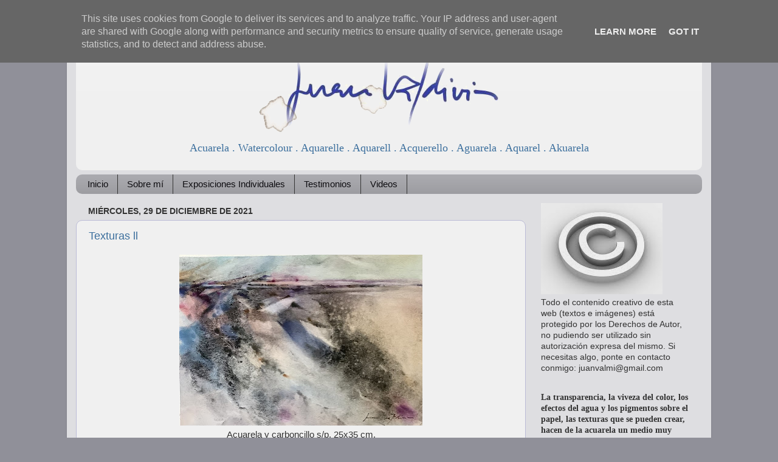

--- FILE ---
content_type: text/html; charset=UTF-8
request_url: https://www.juanvaldivia.es/2021/12/
body_size: 47750
content:
<!DOCTYPE html>
<html class='v2' dir='ltr' xmlns='http://www.w3.org/1999/xhtml' xmlns:b='http://www.google.com/2005/gml/b' xmlns:data='http://www.google.com/2005/gml/data' xmlns:expr='http://www.google.com/2005/gml/expr'>
<head>
<link href='https://www.blogger.com/static/v1/widgets/335934321-css_bundle_v2.css' rel='stylesheet' type='text/css'/>
<meta content='width=1100' name='viewport'/>
<meta content='text/html; charset=UTF-8' http-equiv='Content-Type'/>
<meta content='blogger' name='generator'/>
<link href='https://www.juanvaldivia.es/favicon.ico' rel='icon' type='image/x-icon'/>
<link href='https://www.juanvaldivia.es/2021/12/' rel='canonical'/>
<link rel="alternate" type="application/atom+xml" title="Juan Valdivia - Atom" href="https://www.juanvaldivia.es/feeds/posts/default" />
<link rel="alternate" type="application/rss+xml" title="Juan Valdivia - RSS" href="https://www.juanvaldivia.es/feeds/posts/default?alt=rss" />
<link rel="service.post" type="application/atom+xml" title="Juan Valdivia - Atom" href="https://www.blogger.com/feeds/6292971728606826468/posts/default" />
<!--Can't find substitution for tag [blog.ieCssRetrofitLinks]-->
<meta content='https://www.juanvaldivia.es/2021/12/' property='og:url'/>
<meta content='Juan Valdivia' property='og:title'/>
<meta content='Acuarela . Watercolour . Aquarelle . Aquarell . Acquerello . Aguarela . Aquarel . Akuarela ' property='og:description'/>
<title>Juan Valdivia: diciembre 2021</title>
<style id='page-skin-1' type='text/css'><!--
/*-----------------------------------------------
Blogger Template Style
Name:     Picture Window
Designer: Blogger
URL:      www.blogger.com
----------------------------------------------- */
/* Content
----------------------------------------------- */
body {
font: normal normal 15px Arial, Tahoma, Helvetica, FreeSans, sans-serif;
color: #333333;
background: #909099 none no-repeat scroll center center;
}
html body .region-inner {
min-width: 0;
max-width: 100%;
width: auto;
}
.content-outer {
font-size: 90%;
}
a:link {
text-decoration:none;
color: #3c6f9d;
}
a:visited {
text-decoration:none;
color: #95a2ac;
}
a:hover {
text-decoration:underline;
color: #992211;
}
.content-outer {
background: transparent url(//www.blogblog.com/1kt/transparent/white80.png) repeat scroll top left;
-moz-border-radius: 15px;
-webkit-border-radius: 15px;
-goog-ms-border-radius: 15px;
border-radius: 15px;
-moz-box-shadow: 0 0 3px rgba(0, 0, 0, .15);
-webkit-box-shadow: 0 0 3px rgba(0, 0, 0, .15);
-goog-ms-box-shadow: 0 0 3px rgba(0, 0, 0, .15);
box-shadow: 0 0 3px rgba(0, 0, 0, .15);
margin: 30px auto;
}
.content-inner {
padding: 15px;
}
/* Header
----------------------------------------------- */
.header-outer {
background: #f0f0f0 url(//www.blogblog.com/1kt/transparent/header_gradient_shade.png) repeat-x scroll top left;
_background-image: none;
color: #ffffff;
-moz-border-radius: 10px;
-webkit-border-radius: 10px;
-goog-ms-border-radius: 10px;
border-radius: 10px;
}
.Header img, .Header #header-inner {
-moz-border-radius: 10px;
-webkit-border-radius: 10px;
-goog-ms-border-radius: 10px;
border-radius: 10px;
}
.header-inner .Header .titlewrapper,
.header-inner .Header .descriptionwrapper {
padding-left: 30px;
padding-right: 30px;
}
.Header h1 {
font: normal normal 36px Arial, Tahoma, Helvetica, FreeSans, sans-serif;
text-shadow: 1px 1px 3px rgba(0, 0, 0, 0.3);
}
.Header h1 a {
color: #ffffff;
}
.Header .description {
font-size: 130%;
}
/* Tabs
----------------------------------------------- */
.tabs-inner {
margin: .5em 0 0;
padding: 0;
}
.tabs-inner .section {
margin: 0;
}
.tabs-inner .widget ul {
padding: 0;
background: #a9a9ae url(//www.blogblog.com/1kt/transparent/tabs_gradient_shade.png) repeat scroll bottom;
-moz-border-radius: 10px;
-webkit-border-radius: 10px;
-goog-ms-border-radius: 10px;
border-radius: 10px;
}
.tabs-inner .widget li {
border: none;
}
.tabs-inner .widget li a {
display: inline-block;
padding: .5em 1em;
margin-right: 0;
color: #0e0d11;
font: normal normal 15px Arial, Tahoma, Helvetica, FreeSans, sans-serif;
-moz-border-radius: 0 0 0 0;
-webkit-border-top-left-radius: 0;
-webkit-border-top-right-radius: 0;
-goog-ms-border-radius: 0 0 0 0;
border-radius: 0 0 0 0;
background: transparent none no-repeat scroll top left;
border-right: 1px solid #333333;
}
.tabs-inner .widget li:first-child a {
padding-left: 1.25em;
-moz-border-radius-topleft: 10px;
-moz-border-radius-bottomleft: 10px;
-webkit-border-top-left-radius: 10px;
-webkit-border-bottom-left-radius: 10px;
-goog-ms-border-top-left-radius: 10px;
-goog-ms-border-bottom-left-radius: 10px;
border-top-left-radius: 10px;
border-bottom-left-radius: 10px;
}
.tabs-inner .widget li.selected a,
.tabs-inner .widget li a:hover {
position: relative;
z-index: 1;
background: #eaeaee url(//www.blogblog.com/1kt/transparent/tabs_gradient_shade.png) repeat scroll bottom;
color: #000000;
-moz-box-shadow: 0 0 0 rgba(0, 0, 0, .15);
-webkit-box-shadow: 0 0 0 rgba(0, 0, 0, .15);
-goog-ms-box-shadow: 0 0 0 rgba(0, 0, 0, .15);
box-shadow: 0 0 0 rgba(0, 0, 0, .15);
}
/* Headings
----------------------------------------------- */
h2 {
font: normal bold 100% Arial, Tahoma, Helvetica, FreeSans, sans-serif;
text-transform: uppercase;
color: #666666;
margin: .5em 0;
}
/* Main
----------------------------------------------- */
.main-outer {
background: transparent none repeat scroll top center;
-moz-border-radius: 0 0 0 0;
-webkit-border-top-left-radius: 0;
-webkit-border-top-right-radius: 0;
-webkit-border-bottom-left-radius: 0;
-webkit-border-bottom-right-radius: 0;
-goog-ms-border-radius: 0 0 0 0;
border-radius: 0 0 0 0;
-moz-box-shadow: 0 0 0 rgba(0, 0, 0, .15);
-webkit-box-shadow: 0 0 0 rgba(0, 0, 0, .15);
-goog-ms-box-shadow: 0 0 0 rgba(0, 0, 0, .15);
box-shadow: 0 0 0 rgba(0, 0, 0, .15);
}
.main-inner {
padding: 15px 5px 20px;
}
.main-inner .column-center-inner {
padding: 0 0;
}
.main-inner .column-left-inner {
padding-left: 0;
}
.main-inner .column-right-inner {
padding-right: 0;
}
/* Posts
----------------------------------------------- */
h3.post-title {
margin: 0;
font: normal normal 18px Arial, Tahoma, Helvetica, FreeSans, sans-serif;
}
.comments h4 {
margin: 1em 0 0;
font: normal normal 18px Arial, Tahoma, Helvetica, FreeSans, sans-serif;
}
.date-header span {
color: #333333;
}
.post-outer {
background-color: #f0f0f0;
border: solid 1px #bbbbd6;
-moz-border-radius: 10px;
-webkit-border-radius: 10px;
border-radius: 10px;
-goog-ms-border-radius: 10px;
padding: 15px 20px;
margin: 0 -20px 20px;
}
.post-body {
line-height: 1.4;
font-size: 110%;
position: relative;
}
.post-header {
margin: 0 0 1.5em;
color: #333333;
line-height: 1.6;
}
.post-footer {
margin: .5em 0 0;
color: #333333;
line-height: 1.6;
}
#blog-pager {
font-size: 140%
}
#comments .comment-author {
padding-top: 1.5em;
border-top: dashed 1px #ccc;
border-top: dashed 1px rgba(128, 128, 128, .5);
background-position: 0 1.5em;
}
#comments .comment-author:first-child {
padding-top: 0;
border-top: none;
}
.avatar-image-container {
margin: .2em 0 0;
}
/* Comments
----------------------------------------------- */
.comments .comments-content .icon.blog-author {
background-repeat: no-repeat;
background-image: url([data-uri]);
}
.comments .comments-content .loadmore a {
border-top: 1px solid #992211;
border-bottom: 1px solid #992211;
}
.comments .continue {
border-top: 2px solid #992211;
}
/* Widgets
----------------------------------------------- */
.widget ul, .widget #ArchiveList ul.flat {
padding: 0;
list-style: none;
}
.widget ul li, .widget #ArchiveList ul.flat li {
border-top: dashed 1px #ccc;
border-top: dashed 1px rgba(128, 128, 128, .5);
}
.widget ul li:first-child, .widget #ArchiveList ul.flat li:first-child {
border-top: none;
}
.widget .post-body ul {
list-style: disc;
}
.widget .post-body ul li {
border: none;
}
/* Footer
----------------------------------------------- */
.footer-outer {
color:#666666;
background: transparent url(//www.blogblog.com/1kt/transparent/black50.png) repeat scroll top left;
-moz-border-radius: 10px 10px 10px 10px;
-webkit-border-top-left-radius: 10px;
-webkit-border-top-right-radius: 10px;
-webkit-border-bottom-left-radius: 10px;
-webkit-border-bottom-right-radius: 10px;
-goog-ms-border-radius: 10px 10px 10px 10px;
border-radius: 10px 10px 10px 10px;
-moz-box-shadow: 0 0 0 rgba(0, 0, 0, .15);
-webkit-box-shadow: 0 0 0 rgba(0, 0, 0, .15);
-goog-ms-box-shadow: 0 0 0 rgba(0, 0, 0, .15);
box-shadow: 0 0 0 rgba(0, 0, 0, .15);
}
.footer-inner {
padding: 10px 5px 20px;
}
.footer-outer a {
color: #ffffdd;
}
.footer-outer a:visited {
color: #cccc99;
}
.footer-outer a:hover {
color: #ffffff;
}
.footer-outer .widget h2 {
color: #666666;
}
/* Mobile
----------------------------------------------- */
html body.mobile {
height: auto;
}
html body.mobile {
min-height: 480px;
background-size: 100% auto;
}
.mobile .body-fauxcolumn-outer {
background: transparent none repeat scroll top left;
}
html .mobile .mobile-date-outer, html .mobile .blog-pager {
border-bottom: none;
background: transparent none repeat scroll top center;
margin-bottom: 10px;
}
.mobile .date-outer {
background: transparent none repeat scroll top center;
}
.mobile .header-outer, .mobile .main-outer,
.mobile .post-outer, .mobile .footer-outer {
-moz-border-radius: 0;
-webkit-border-radius: 0;
-goog-ms-border-radius: 0;
border-radius: 0;
}
.mobile .content-outer,
.mobile .main-outer,
.mobile .post-outer {
background: inherit;
border: none;
}
.mobile .content-outer {
font-size: 100%;
}
.mobile-link-button {
background-color: #3c6f9d;
}
.mobile-link-button a:link, .mobile-link-button a:visited {
color: #f0f0f0;
}
.mobile-index-contents {
color: #333333;
}
.mobile .tabs-inner .PageList .widget-content {
background: #eaeaee url(//www.blogblog.com/1kt/transparent/tabs_gradient_shade.png) repeat scroll bottom;
color: #000000;
}
.mobile .tabs-inner .PageList .widget-content .pagelist-arrow {
border-left: 1px solid #333333;
}
.descriptionwrapper .description span{
color:#3c6f9d;
font-family: Copperplate, "Copperplate Gothic Light";
}
--></style>
<style id='template-skin-1' type='text/css'><!--
body {
min-width: 1060px;
}
.content-outer, .content-fauxcolumn-outer, .region-inner {
min-width: 1060px;
max-width: 1060px;
_width: 1060px;
}
.main-inner .columns {
padding-left: 0;
padding-right: 290px;
}
.main-inner .fauxcolumn-center-outer {
left: 0;
right: 290px;
/* IE6 does not respect left and right together */
_width: expression(this.parentNode.offsetWidth -
parseInt("0") -
parseInt("290px") + 'px');
}
.main-inner .fauxcolumn-left-outer {
width: 0;
}
.main-inner .fauxcolumn-right-outer {
width: 290px;
}
.main-inner .column-left-outer {
width: 0;
right: 100%;
margin-left: -0;
}
.main-inner .column-right-outer {
width: 290px;
margin-right: -290px;
}
#layout {
min-width: 0;
}
#layout .content-outer {
min-width: 0;
width: 800px;
}
#layout .region-inner {
min-width: 0;
width: auto;
}
--></style>
<link href='https://www.blogger.com/dyn-css/authorization.css?targetBlogID=6292971728606826468&amp;zx=2ff39657-e5dd-466b-a527-316ef08c0202' media='none' onload='if(media!=&#39;all&#39;)media=&#39;all&#39;' rel='stylesheet'/><noscript><link href='https://www.blogger.com/dyn-css/authorization.css?targetBlogID=6292971728606826468&amp;zx=2ff39657-e5dd-466b-a527-316ef08c0202' rel='stylesheet'/></noscript>
<meta name='google-adsense-platform-account' content='ca-host-pub-1556223355139109'/>
<meta name='google-adsense-platform-domain' content='blogspot.com'/>

<script type="text/javascript" language="javascript">
  // Supply ads personalization default for EEA readers
  // See https://www.blogger.com/go/adspersonalization
  adsbygoogle = window.adsbygoogle || [];
  if (typeof adsbygoogle.requestNonPersonalizedAds === 'undefined') {
    adsbygoogle.requestNonPersonalizedAds = 1;
  }
</script>


</head>
<body class='loading variant-shade'>
<div class='navbar section' id='navbar' name='Barra de navegación'><div class='widget Navbar' data-version='1' id='Navbar1'><script type="text/javascript">
    function setAttributeOnload(object, attribute, val) {
      if(window.addEventListener) {
        window.addEventListener('load',
          function(){ object[attribute] = val; }, false);
      } else {
        window.attachEvent('onload', function(){ object[attribute] = val; });
      }
    }
  </script>
<div id="navbar-iframe-container"></div>
<script type="text/javascript" src="https://apis.google.com/js/platform.js"></script>
<script type="text/javascript">
      gapi.load("gapi.iframes:gapi.iframes.style.bubble", function() {
        if (gapi.iframes && gapi.iframes.getContext) {
          gapi.iframes.getContext().openChild({
              url: 'https://www.blogger.com/navbar/6292971728606826468?origin\x3dhttps://www.juanvaldivia.es',
              where: document.getElementById("navbar-iframe-container"),
              id: "navbar-iframe"
          });
        }
      });
    </script><script type="text/javascript">
(function() {
var script = document.createElement('script');
script.type = 'text/javascript';
script.src = '//pagead2.googlesyndication.com/pagead/js/google_top_exp.js';
var head = document.getElementsByTagName('head')[0];
if (head) {
head.appendChild(script);
}})();
</script>
</div></div>
<div class='body-fauxcolumns'>
<div class='fauxcolumn-outer body-fauxcolumn-outer'>
<div class='cap-top'>
<div class='cap-left'></div>
<div class='cap-right'></div>
</div>
<div class='fauxborder-left'>
<div class='fauxborder-right'></div>
<div class='fauxcolumn-inner'>
</div>
</div>
<div class='cap-bottom'>
<div class='cap-left'></div>
<div class='cap-right'></div>
</div>
</div>
</div>
<div class='content'>
<div class='content-fauxcolumns'>
<div class='fauxcolumn-outer content-fauxcolumn-outer'>
<div class='cap-top'>
<div class='cap-left'></div>
<div class='cap-right'></div>
</div>
<div class='fauxborder-left'>
<div class='fauxborder-right'></div>
<div class='fauxcolumn-inner'>
</div>
</div>
<div class='cap-bottom'>
<div class='cap-left'></div>
<div class='cap-right'></div>
</div>
</div>
</div>
<div class='content-outer'>
<div class='content-cap-top cap-top'>
<div class='cap-left'></div>
<div class='cap-right'></div>
</div>
<div class='fauxborder-left content-fauxborder-left'>
<div class='fauxborder-right content-fauxborder-right'></div>
<div class='content-inner'>
<header>
<div class='header-outer'>
<div class='header-cap-top cap-top'>
<div class='cap-left'></div>
<div class='cap-right'></div>
</div>
<div class='fauxborder-left header-fauxborder-left'>
<div class='fauxborder-right header-fauxborder-right'></div>
<div class='region-inner header-inner'>
<center>
<div class='header section' id='header' name='Cabecera'><div class='widget Header' data-version='1' id='Header1'>
<div id='header-inner'>
<a href='https://www.juanvaldivia.es/' style='display: block'>
<img alt='Juan Valdivia' height='147px; ' id='Header1_headerimg' src='https://blogger.googleusercontent.com/img/b/R29vZ2xl/AVvXsEgj0YuH-82YyXEtlOnWfTL8dL4YYB2w1VoT0DhVcVpKejKiR4mm1SPpXQQvTpDdET6qFSsEL2bW7GCctOQQUhhVpKq7wPg1ggC0nQloFiuA-a4yk6oKw55Kx5vLeVdjMsp_VxddrhGR7_g/s448-r/firmafea.png' style='display: block' width='448px; '/>
</a>
<div class='descriptionwrapper'>
<p class='description'><span>Acuarela . Watercolour . Aquarelle . Aquarell . Acquerello . Aguarela . Aquarel . Akuarela </span></p>
</div>
</div>
</div></div>
</center>
</div>
</div>
<div class='header-cap-bottom cap-bottom'>
<div class='cap-left'></div>
<div class='cap-right'></div>
</div>
</div>
</header>
<div class='tabs-outer'>
<div class='tabs-cap-top cap-top'>
<div class='cap-left'></div>
<div class='cap-right'></div>
</div>
<div class='fauxborder-left tabs-fauxborder-left'>
<div class='fauxborder-right tabs-fauxborder-right'></div>
<div class='region-inner tabs-inner'>
<div class='tabs section' id='crosscol' name='Multicolumnas'><div class='widget PageList' data-version='1' id='PageList1'>
<h2>Páginas</h2>
<div class='widget-content'>
<ul>
<li>
<a href='https://acuarelasjuanvaldivia.blogspot.com/'>Inicio</a>
</li>
<li>
<a href='http://acuarelasjuanvaldivia.blogspot.com/p/sobre-mi.html'>Sobre mí</a>
</li>
<li>
<a href='http://acuarelasjuanvaldivia.blogspot.com/p/mira-todas-mis-obras-en.html'>Exposiciones Individuales</a>
</li>
<li>
<a href='http://acuarelasjuanvaldivia.blogspot.com/p/testimonios_05.html'>Testimonios</a>
</li>
<li>
<a href='http://acuarelasjuanvaldivia.blogspot.com/p/videos.html'>Videos</a>
</li>
</ul>
<div class='clear'></div>
</div>
</div></div>
<div class='tabs no-items section' id='crosscol-overflow' name='Cross-Column 2'></div>
</div>
</div>
<div class='tabs-cap-bottom cap-bottom'>
<div class='cap-left'></div>
<div class='cap-right'></div>
</div>
</div>
<div class='main-outer'>
<div class='main-cap-top cap-top'>
<div class='cap-left'></div>
<div class='cap-right'></div>
</div>
<div class='fauxborder-left main-fauxborder-left'>
<div class='fauxborder-right main-fauxborder-right'></div>
<div class='region-inner main-inner'>
<div class='columns fauxcolumns'>
<div class='fauxcolumn-outer fauxcolumn-center-outer'>
<div class='cap-top'>
<div class='cap-left'></div>
<div class='cap-right'></div>
</div>
<div class='fauxborder-left'>
<div class='fauxborder-right'></div>
<div class='fauxcolumn-inner'>
</div>
</div>
<div class='cap-bottom'>
<div class='cap-left'></div>
<div class='cap-right'></div>
</div>
</div>
<div class='fauxcolumn-outer fauxcolumn-left-outer'>
<div class='cap-top'>
<div class='cap-left'></div>
<div class='cap-right'></div>
</div>
<div class='fauxborder-left'>
<div class='fauxborder-right'></div>
<div class='fauxcolumn-inner'>
</div>
</div>
<div class='cap-bottom'>
<div class='cap-left'></div>
<div class='cap-right'></div>
</div>
</div>
<div class='fauxcolumn-outer fauxcolumn-right-outer'>
<div class='cap-top'>
<div class='cap-left'></div>
<div class='cap-right'></div>
</div>
<div class='fauxborder-left'>
<div class='fauxborder-right'></div>
<div class='fauxcolumn-inner'>
</div>
</div>
<div class='cap-bottom'>
<div class='cap-left'></div>
<div class='cap-right'></div>
</div>
</div>
<!-- corrects IE6 width calculation -->
<div class='columns-inner'>
<div class='column-center-outer'>
<div class='column-center-inner'>
<div class='main section' id='main' name='Principal'><div class='widget Blog' data-version='1' id='Blog1'>
<div class='blog-posts hfeed'>

          <div class="date-outer">
        
<h2 class='date-header'><span>miércoles, 29 de diciembre de 2021</span></h2>

          <div class="date-posts">
        
<div class='post-outer'>
<div class='post hentry uncustomized-post-template' itemprop='blogPost' itemscope='itemscope' itemtype='http://schema.org/BlogPosting'>
<meta content='https://blogger.googleusercontent.com/img/a/AVvXsEghoBXTfKmwGjJ9unFgmCf29FLmzevVFG8p6_D9riRixyPekMMhkn47tcMzcycYpOdhMhQOKEBqcjYWL_QrXOKLS3IDISZPZYmnz34fay6YA9wOx9jn5h4LzBVsH0F6TbvuiY-23s636qgDKGV-RkQTqaK6gxrSGRYoKNbcEvIwZp0WgXposOG1k5LU=w400-h281' itemprop='image_url'/>
<meta content='6292971728606826468' itemprop='blogId'/>
<meta content='2229805594516990227' itemprop='postId'/>
<a name='2229805594516990227'></a>
<h3 class='post-title entry-title' itemprop='name'>
<a href='https://www.juanvaldivia.es/2021/12/texturas-ll.html'>Texturas ll</a>
</h3>
<div class='post-header'>
<div class='post-header-line-1'></div>
</div>
<div class='post-body entry-content' id='post-body-2229805594516990227' itemprop='description articleBody'>
<p></p><div class="separator" style="clear: both; text-align: center;"><a href="https://blogger.googleusercontent.com/img/a/AVvXsEghoBXTfKmwGjJ9unFgmCf29FLmzevVFG8p6_D9riRixyPekMMhkn47tcMzcycYpOdhMhQOKEBqcjYWL_QrXOKLS3IDISZPZYmnz34fay6YA9wOx9jn5h4LzBVsH0F6TbvuiY-23s636qgDKGV-RkQTqaK6gxrSGRYoKNbcEvIwZp0WgXposOG1k5LU=s1918" imageanchor="1" style="margin-left: 1em; margin-right: 1em;"><img border="0" data-original-height="1350" data-original-width="1918" height="281" src="https://blogger.googleusercontent.com/img/a/AVvXsEghoBXTfKmwGjJ9unFgmCf29FLmzevVFG8p6_D9riRixyPekMMhkn47tcMzcycYpOdhMhQOKEBqcjYWL_QrXOKLS3IDISZPZYmnz34fay6YA9wOx9jn5h4LzBVsH0F6TbvuiY-23s636qgDKGV-RkQTqaK6gxrSGRYoKNbcEvIwZp0WgXposOG1k5LU=w400-h281" width="400" /></a></div><div class="separator" style="clear: both; text-align: center;">Acuarela y carboncillo s/p, 25x35 cm.</div><p></p>
<div style='clear: both;'></div>
</div>
<div class='post-footer'>
<div class='post-footer-line post-footer-line-1'>
<span class='post-author vcard'>
Publicado por
<span class='fn' itemprop='author' itemscope='itemscope' itemtype='http://schema.org/Person'>
<meta content='https://www.blogger.com/profile/02209475801175317392' itemprop='url'/>
<a class='g-profile' href='https://www.blogger.com/profile/02209475801175317392' rel='author' title='author profile'>
<span itemprop='name'>Juan Valdivia</span>
</a>
</span>
</span>
<span class='post-timestamp'>
en
<meta content='https://www.juanvaldivia.es/2021/12/texturas-ll.html' itemprop='url'/>
<a class='timestamp-link' href='https://www.juanvaldivia.es/2021/12/texturas-ll.html' rel='bookmark' title='permanent link'><abbr class='published' itemprop='datePublished' title='2021-12-29T13:03:00+01:00'>13:03</abbr></a>
</span>
<span class='post-comment-link'>
<a class='comment-link' href='https://www.juanvaldivia.es/2021/12/texturas-ll.html#comment-form' onclick=''>
No hay comentarios:
  </a>
</span>
<span class='post-icons'>
<span class='item-action'>
<a href='https://www.blogger.com/email-post/6292971728606826468/2229805594516990227' title='Enviar entrada por correo electrónico'>
<img alt='' class='icon-action' height='13' src='https://resources.blogblog.com/img/icon18_email.gif' width='18'/>
</a>
</span>
<span class='item-control blog-admin pid-664079968'>
<a href='https://www.blogger.com/post-edit.g?blogID=6292971728606826468&postID=2229805594516990227&from=pencil' title='Editar entrada'>
<img alt='' class='icon-action' height='18' src='https://resources.blogblog.com/img/icon18_edit_allbkg.gif' width='18'/>
</a>
</span>
</span>
<div class='post-share-buttons goog-inline-block'>
</div>
</div>
<div class='post-footer-line post-footer-line-2'>
<span class='post-labels'>
Etiquetas:
<a href='https://www.juanvaldivia.es/search/label/PAISAJES' rel='tag'>PAISAJES</a>
</span>
</div>
<div class='post-footer-line post-footer-line-3'>
<span class='post-location'>
</span>
</div>
</div>
</div>
</div>

          </div></div>
        

          <div class="date-outer">
        
<h2 class='date-header'><span>domingo, 26 de diciembre de 2021</span></h2>

          <div class="date-posts">
        
<div class='post-outer'>
<div class='post hentry uncustomized-post-template' itemprop='blogPost' itemscope='itemscope' itemtype='http://schema.org/BlogPosting'>
<meta content='https://blogger.googleusercontent.com/img/a/AVvXsEgtlaPDJtYT4gHUzCMvcjN6Dtgg6Q-O1Z4bhhcbo-FvBy-wHUAJlEBBwxCz0gCvwI__btAYjeAIaHN4NFvb_tD6ZjcdxVSXf8wrvGO8Jq9tITxrElmyXoI15wuO1Hr2hBXNG1UYWKcYTRsW9oEoMkjes-Ev-WA0m0Wq8KPPqfSuyQE_XAlzDTMgt_hw=w400-h281' itemprop='image_url'/>
<meta content='6292971728606826468' itemprop='blogId'/>
<meta content='6286835668308837469' itemprop='postId'/>
<a name='6286835668308837469'></a>
<h3 class='post-title entry-title' itemprop='name'>
<a href='https://www.juanvaldivia.es/2021/12/texturas-i.html'>Texturas I</a>
</h3>
<div class='post-header'>
<div class='post-header-line-1'></div>
</div>
<div class='post-body entry-content' id='post-body-6286835668308837469' itemprop='description articleBody'>
<p></p><div class="separator" style="clear: both; text-align: center;"><a href="https://blogger.googleusercontent.com/img/a/AVvXsEgtlaPDJtYT4gHUzCMvcjN6Dtgg6Q-O1Z4bhhcbo-FvBy-wHUAJlEBBwxCz0gCvwI__btAYjeAIaHN4NFvb_tD6ZjcdxVSXf8wrvGO8Jq9tITxrElmyXoI15wuO1Hr2hBXNG1UYWKcYTRsW9oEoMkjes-Ev-WA0m0Wq8KPPqfSuyQE_XAlzDTMgt_hw=s2040" style="margin-left: 1em; margin-right: 1em;"><img border="0" data-original-height="1432" data-original-width="2040" height="281" src="https://blogger.googleusercontent.com/img/a/AVvXsEgtlaPDJtYT4gHUzCMvcjN6Dtgg6Q-O1Z4bhhcbo-FvBy-wHUAJlEBBwxCz0gCvwI__btAYjeAIaHN4NFvb_tD6ZjcdxVSXf8wrvGO8Jq9tITxrElmyXoI15wuO1Hr2hBXNG1UYWKcYTRsW9oEoMkjes-Ev-WA0m0Wq8KPPqfSuyQE_XAlzDTMgt_hw=w400-h281" width="400" /></a></div><div class="separator" style="clear: both; text-align: center;">Acuarela y carboncillo s/p, 25x35 cm.</div><p></p>
<div style='clear: both;'></div>
</div>
<div class='post-footer'>
<div class='post-footer-line post-footer-line-1'>
<span class='post-author vcard'>
Publicado por
<span class='fn' itemprop='author' itemscope='itemscope' itemtype='http://schema.org/Person'>
<meta content='https://www.blogger.com/profile/02209475801175317392' itemprop='url'/>
<a class='g-profile' href='https://www.blogger.com/profile/02209475801175317392' rel='author' title='author profile'>
<span itemprop='name'>Juan Valdivia</span>
</a>
</span>
</span>
<span class='post-timestamp'>
en
<meta content='https://www.juanvaldivia.es/2021/12/texturas-i.html' itemprop='url'/>
<a class='timestamp-link' href='https://www.juanvaldivia.es/2021/12/texturas-i.html' rel='bookmark' title='permanent link'><abbr class='published' itemprop='datePublished' title='2021-12-26T18:11:00+01:00'>18:11</abbr></a>
</span>
<span class='post-comment-link'>
<a class='comment-link' href='https://www.juanvaldivia.es/2021/12/texturas-i.html#comment-form' onclick=''>
No hay comentarios:
  </a>
</span>
<span class='post-icons'>
<span class='item-action'>
<a href='https://www.blogger.com/email-post/6292971728606826468/6286835668308837469' title='Enviar entrada por correo electrónico'>
<img alt='' class='icon-action' height='13' src='https://resources.blogblog.com/img/icon18_email.gif' width='18'/>
</a>
</span>
<span class='item-control blog-admin pid-664079968'>
<a href='https://www.blogger.com/post-edit.g?blogID=6292971728606826468&postID=6286835668308837469&from=pencil' title='Editar entrada'>
<img alt='' class='icon-action' height='18' src='https://resources.blogblog.com/img/icon18_edit_allbkg.gif' width='18'/>
</a>
</span>
</span>
<div class='post-share-buttons goog-inline-block'>
</div>
</div>
<div class='post-footer-line post-footer-line-2'>
<span class='post-labels'>
Etiquetas:
<a href='https://www.juanvaldivia.es/search/label/MARINAS' rel='tag'>MARINAS</a>
</span>
</div>
<div class='post-footer-line post-footer-line-3'>
<span class='post-location'>
</span>
</div>
</div>
</div>
</div>

          </div></div>
        

          <div class="date-outer">
        
<h2 class='date-header'><span>miércoles, 22 de diciembre de 2021</span></h2>

          <div class="date-posts">
        
<div class='post-outer'>
<div class='post hentry uncustomized-post-template' itemprop='blogPost' itemscope='itemscope' itemtype='http://schema.org/BlogPosting'>
<meta content='https://blogger.googleusercontent.com/img/a/AVvXsEjjmkG1HvlqnfM7Zb_Zht8Ed_zvPLacPx9n3iGd7z9gNSzzIvc-YqJcRWtvlCRcNgv-UJo2j8nfFLoxoDB2IgzL9wDy_GrkTAj2YLHU9TmtY4YqXYfvOtxy5tDw5FS_531cwZghlx-cZ_12gvt4ro-MwX3UX_thqXjm25ES9MhsteA3In-FxXkq0c8y=w400-h281' itemprop='image_url'/>
<meta content='6292971728606826468' itemprop='blogId'/>
<meta content='6124843370831960893' itemprop='postId'/>
<a name='6124843370831960893'></a>
<h3 class='post-title entry-title' itemprop='name'>
<a href='https://www.juanvaldivia.es/2021/12/felices-fiestas-y-prospero-2022.html'>Felices fiestas y próspero 2022</a>
</h3>
<div class='post-header'>
<div class='post-header-line-1'></div>
</div>
<div class='post-body entry-content' id='post-body-6124843370831960893' itemprop='description articleBody'>
<p></p><div class="separator" style="clear: both; text-align: center;"><a href="https://blogger.googleusercontent.com/img/a/AVvXsEjjmkG1HvlqnfM7Zb_Zht8Ed_zvPLacPx9n3iGd7z9gNSzzIvc-YqJcRWtvlCRcNgv-UJo2j8nfFLoxoDB2IgzL9wDy_GrkTAj2YLHU9TmtY4YqXYfvOtxy5tDw5FS_531cwZghlx-cZ_12gvt4ro-MwX3UX_thqXjm25ES9MhsteA3In-FxXkq0c8y=s2221" style="margin-left: 1em; margin-right: 1em;"><img border="0" data-original-height="1561" data-original-width="2221" height="281" src="https://blogger.googleusercontent.com/img/a/AVvXsEjjmkG1HvlqnfM7Zb_Zht8Ed_zvPLacPx9n3iGd7z9gNSzzIvc-YqJcRWtvlCRcNgv-UJo2j8nfFLoxoDB2IgzL9wDy_GrkTAj2YLHU9TmtY4YqXYfvOtxy5tDw5FS_531cwZghlx-cZ_12gvt4ro-MwX3UX_thqXjm25ES9MhsteA3In-FxXkq0c8y=w400-h281" width="400" /></a></div><p></p>
<div style='clear: both;'></div>
</div>
<div class='post-footer'>
<div class='post-footer-line post-footer-line-1'>
<span class='post-author vcard'>
Publicado por
<span class='fn' itemprop='author' itemscope='itemscope' itemtype='http://schema.org/Person'>
<meta content='https://www.blogger.com/profile/02209475801175317392' itemprop='url'/>
<a class='g-profile' href='https://www.blogger.com/profile/02209475801175317392' rel='author' title='author profile'>
<span itemprop='name'>Juan Valdivia</span>
</a>
</span>
</span>
<span class='post-timestamp'>
en
<meta content='https://www.juanvaldivia.es/2021/12/felices-fiestas-y-prospero-2022.html' itemprop='url'/>
<a class='timestamp-link' href='https://www.juanvaldivia.es/2021/12/felices-fiestas-y-prospero-2022.html' rel='bookmark' title='permanent link'><abbr class='published' itemprop='datePublished' title='2021-12-22T16:48:00+01:00'>16:48</abbr></a>
</span>
<span class='post-comment-link'>
<a class='comment-link' href='https://www.juanvaldivia.es/2021/12/felices-fiestas-y-prospero-2022.html#comment-form' onclick=''>
No hay comentarios:
  </a>
</span>
<span class='post-icons'>
<span class='item-action'>
<a href='https://www.blogger.com/email-post/6292971728606826468/6124843370831960893' title='Enviar entrada por correo electrónico'>
<img alt='' class='icon-action' height='13' src='https://resources.blogblog.com/img/icon18_email.gif' width='18'/>
</a>
</span>
<span class='item-control blog-admin pid-664079968'>
<a href='https://www.blogger.com/post-edit.g?blogID=6292971728606826468&postID=6124843370831960893&from=pencil' title='Editar entrada'>
<img alt='' class='icon-action' height='18' src='https://resources.blogblog.com/img/icon18_edit_allbkg.gif' width='18'/>
</a>
</span>
</span>
<div class='post-share-buttons goog-inline-block'>
</div>
</div>
<div class='post-footer-line post-footer-line-2'>
<span class='post-labels'>
Etiquetas:
<a href='https://www.juanvaldivia.es/search/label/olivos' rel='tag'>olivos</a>,
<a href='https://www.juanvaldivia.es/search/label/URBANOS' rel='tag'>URBANOS</a>,
<a href='https://www.juanvaldivia.es/search/label/Varios' rel='tag'>Varios</a>
</span>
</div>
<div class='post-footer-line post-footer-line-3'>
<span class='post-location'>
</span>
</div>
</div>
</div>
</div>

          </div></div>
        

          <div class="date-outer">
        
<h2 class='date-header'><span>martes, 21 de diciembre de 2021</span></h2>

          <div class="date-posts">
        
<div class='post-outer'>
<div class='post hentry uncustomized-post-template' itemprop='blogPost' itemscope='itemscope' itemtype='http://schema.org/BlogPosting'>
<meta content='https://blogger.googleusercontent.com/img/a/AVvXsEhldJoYwQvryLc0zkVh5tJ737LqGCtvvqZhQC7Py84snSgnOhJCpzSOt4hTIqo13JD-eh7ZSo-I_Fz8Isb_9lkjE4xhk68TfOBQOAjUyH5QY7R2U8AXRPpv2Pypm8zWenOBbwdb_yFdMLmYRd50j61HgZ5K2Y0OHaqyrSFZ9pDC5F-39bOOZJs60TE7=w283-h400' itemprop='image_url'/>
<meta content='6292971728606826468' itemprop='blogId'/>
<meta content='8578607669204297435' itemprop='postId'/>
<a name='8578607669204297435'></a>
<h3 class='post-title entry-title' itemprop='name'>
<a href='https://www.juanvaldivia.es/2021/12/aprendiendo-texturizar-la-acuarela-con.html'>Aprendiendo a texturizar la acuarela (Con Cesc Farre)</a>
</h3>
<div class='post-header'>
<div class='post-header-line-1'></div>
</div>
<div class='post-body entry-content' id='post-body-8578607669204297435' itemprop='description articleBody'>
<p></p><div class="separator" style="clear: both; text-align: center;"><a href="https://blogger.googleusercontent.com/img/a/AVvXsEhldJoYwQvryLc0zkVh5tJ737LqGCtvvqZhQC7Py84snSgnOhJCpzSOt4hTIqo13JD-eh7ZSo-I_Fz8Isb_9lkjE4xhk68TfOBQOAjUyH5QY7R2U8AXRPpv2Pypm8zWenOBbwdb_yFdMLmYRd50j61HgZ5K2Y0OHaqyrSFZ9pDC5F-39bOOZJs60TE7=s2027" style="margin-left: 1em; margin-right: 1em;"><img border="0" data-original-height="2027" data-original-width="1432" height="400" src="https://blogger.googleusercontent.com/img/a/AVvXsEhldJoYwQvryLc0zkVh5tJ737LqGCtvvqZhQC7Py84snSgnOhJCpzSOt4hTIqo13JD-eh7ZSo-I_Fz8Isb_9lkjE4xhk68TfOBQOAjUyH5QY7R2U8AXRPpv2Pypm8zWenOBbwdb_yFdMLmYRd50j61HgZ5K2Y0OHaqyrSFZ9pDC5F-39bOOZJs60TE7=w283-h400" width="283" /></a></div><div class="separator" style="clear: both; text-align: center;">35x25 cm.</div><br /><div class="separator" style="clear: both; text-align: center;"><a href="https://blogger.googleusercontent.com/img/a/AVvXsEh1ZmDtWPF0UT94HzSm4BBcAIYLHJpC9AFrOM_R2nC-XN-E9a7oo6uaCIrAFY-wcH5ebXW2FWnj9qjS1zkRiumVs8ecWCzMGmyVgbbMwUT43T4XXBIFwtA030LO97YvgOumLP_O-j87JbonR_0-bwJdp_rvBiZ3UjV1X35xp7J7oQKNHXvWdgGhH4tN=s2629" style="margin-left: 1em; margin-right: 1em;"><img border="0" data-original-height="1692" data-original-width="2629" height="258" src="https://blogger.googleusercontent.com/img/a/AVvXsEh1ZmDtWPF0UT94HzSm4BBcAIYLHJpC9AFrOM_R2nC-XN-E9a7oo6uaCIrAFY-wcH5ebXW2FWnj9qjS1zkRiumVs8ecWCzMGmyVgbbMwUT43T4XXBIFwtA030LO97YvgOumLP_O-j87JbonR_0-bwJdp_rvBiZ3UjV1X35xp7J7oQKNHXvWdgGhH4tN=w400-h258" width="400" /></a></div><div class="separator" style="clear: both; text-align: center;">35x50 cm.</div><p></p>
<div style='clear: both;'></div>
</div>
<div class='post-footer'>
<div class='post-footer-line post-footer-line-1'>
<span class='post-author vcard'>
Publicado por
<span class='fn' itemprop='author' itemscope='itemscope' itemtype='http://schema.org/Person'>
<meta content='https://www.blogger.com/profile/02209475801175317392' itemprop='url'/>
<a class='g-profile' href='https://www.blogger.com/profile/02209475801175317392' rel='author' title='author profile'>
<span itemprop='name'>Juan Valdivia</span>
</a>
</span>
</span>
<span class='post-timestamp'>
en
<meta content='https://www.juanvaldivia.es/2021/12/aprendiendo-texturizar-la-acuarela-con.html' itemprop='url'/>
<a class='timestamp-link' href='https://www.juanvaldivia.es/2021/12/aprendiendo-texturizar-la-acuarela-con.html' rel='bookmark' title='permanent link'><abbr class='published' itemprop='datePublished' title='2021-12-21T14:32:00+01:00'>14:32</abbr></a>
</span>
<span class='post-comment-link'>
<a class='comment-link' href='https://www.juanvaldivia.es/2021/12/aprendiendo-texturizar-la-acuarela-con.html#comment-form' onclick=''>
No hay comentarios:
  </a>
</span>
<span class='post-icons'>
<span class='item-action'>
<a href='https://www.blogger.com/email-post/6292971728606826468/8578607669204297435' title='Enviar entrada por correo electrónico'>
<img alt='' class='icon-action' height='13' src='https://resources.blogblog.com/img/icon18_email.gif' width='18'/>
</a>
</span>
<span class='item-control blog-admin pid-664079968'>
<a href='https://www.blogger.com/post-edit.g?blogID=6292971728606826468&postID=8578607669204297435&from=pencil' title='Editar entrada'>
<img alt='' class='icon-action' height='18' src='https://resources.blogblog.com/img/icon18_edit_allbkg.gif' width='18'/>
</a>
</span>
</span>
<div class='post-share-buttons goog-inline-block'>
</div>
</div>
<div class='post-footer-line post-footer-line-2'>
<span class='post-labels'>
Etiquetas:
<a href='https://www.juanvaldivia.es/search/label/PAISAJES' rel='tag'>PAISAJES</a>
</span>
</div>
<div class='post-footer-line post-footer-line-3'>
<span class='post-location'>
</span>
</div>
</div>
</div>
</div>

          </div></div>
        

          <div class="date-outer">
        
<h2 class='date-header'><span>miércoles, 15 de diciembre de 2021</span></h2>

          <div class="date-posts">
        
<div class='post-outer'>
<div class='post hentry uncustomized-post-template' itemprop='blogPost' itemscope='itemscope' itemtype='http://schema.org/BlogPosting'>
<meta content='https://blogger.googleusercontent.com/img/a/AVvXsEja33DKXpT9Uy3KU8FUcVsNMmtt6n0MkkA8PCprTv0cJjAyqQ7XL7AK3eAsPRFIHAML8dBFpeuir9GlsWrB2IQrdNRzkoVWp4_o24sEUrw2yLmhQ0xhdKFmsE4F3GnbmdjjxbMIZQIy84tW64SJrI_E1BoOVpSsMxMO_ZfvBp6YcWVI-5Bcxj2bcPcL=w400-h275' itemprop='image_url'/>
<meta content='6292971728606826468' itemprop='blogId'/>
<meta content='6929768819647134692' itemprop='postId'/>
<a name='6929768819647134692'></a>
<h3 class='post-title entry-title' itemprop='name'>
<a href='https://www.juanvaldivia.es/2021/12/tierras-de-jaen-ii.html'>Tierras de Jaén II</a>
</h3>
<div class='post-header'>
<div class='post-header-line-1'></div>
</div>
<div class='post-body entry-content' id='post-body-6929768819647134692' itemprop='description articleBody'>
<p></p><div class="separator" style="clear: both; text-align: center;"><a href="https://blogger.googleusercontent.com/img/a/AVvXsEja33DKXpT9Uy3KU8FUcVsNMmtt6n0MkkA8PCprTv0cJjAyqQ7XL7AK3eAsPRFIHAML8dBFpeuir9GlsWrB2IQrdNRzkoVWp4_o24sEUrw2yLmhQ0xhdKFmsE4F3GnbmdjjxbMIZQIy84tW64SJrI_E1BoOVpSsMxMO_ZfvBp6YcWVI-5Bcxj2bcPcL=s2306" imageanchor="1" style="margin-left: 1em; margin-right: 1em;"><img border="0" data-original-height="1585" data-original-width="2306" height="275" src="https://blogger.googleusercontent.com/img/a/AVvXsEja33DKXpT9Uy3KU8FUcVsNMmtt6n0MkkA8PCprTv0cJjAyqQ7XL7AK3eAsPRFIHAML8dBFpeuir9GlsWrB2IQrdNRzkoVWp4_o24sEUrw2yLmhQ0xhdKFmsE4F3GnbmdjjxbMIZQIy84tW64SJrI_E1BoOVpSsMxMO_ZfvBp6YcWVI-5Bcxj2bcPcL=w400-h275" width="400" /></a></div><div class="separator" style="clear: both; text-align: center;">Acuarela s/p,&nbsp;<span style="-webkit-text-size-adjust: auto; background-color: #f0f0f0; caret-color: rgb(51, 51, 51); color: #333333; font-family: Arial, Tahoma, Helvetica, FreeSans, sans-serif; font-size: 14.850000381469727px;">38x55 cm.</span><br /></div><p></p>
<div style='clear: both;'></div>
</div>
<div class='post-footer'>
<div class='post-footer-line post-footer-line-1'>
<span class='post-author vcard'>
Publicado por
<span class='fn' itemprop='author' itemscope='itemscope' itemtype='http://schema.org/Person'>
<meta content='https://www.blogger.com/profile/02209475801175317392' itemprop='url'/>
<a class='g-profile' href='https://www.blogger.com/profile/02209475801175317392' rel='author' title='author profile'>
<span itemprop='name'>Juan Valdivia</span>
</a>
</span>
</span>
<span class='post-timestamp'>
en
<meta content='https://www.juanvaldivia.es/2021/12/tierras-de-jaen-ii.html' itemprop='url'/>
<a class='timestamp-link' href='https://www.juanvaldivia.es/2021/12/tierras-de-jaen-ii.html' rel='bookmark' title='permanent link'><abbr class='published' itemprop='datePublished' title='2021-12-15T15:32:00+01:00'>15:32</abbr></a>
</span>
<span class='post-comment-link'>
<a class='comment-link' href='https://www.juanvaldivia.es/2021/12/tierras-de-jaen-ii.html#comment-form' onclick=''>
No hay comentarios:
  </a>
</span>
<span class='post-icons'>
<span class='item-action'>
<a href='https://www.blogger.com/email-post/6292971728606826468/6929768819647134692' title='Enviar entrada por correo electrónico'>
<img alt='' class='icon-action' height='13' src='https://resources.blogblog.com/img/icon18_email.gif' width='18'/>
</a>
</span>
<span class='item-control blog-admin pid-664079968'>
<a href='https://www.blogger.com/post-edit.g?blogID=6292971728606826468&postID=6929768819647134692&from=pencil' title='Editar entrada'>
<img alt='' class='icon-action' height='18' src='https://resources.blogblog.com/img/icon18_edit_allbkg.gif' width='18'/>
</a>
</span>
</span>
<div class='post-share-buttons goog-inline-block'>
</div>
</div>
<div class='post-footer-line post-footer-line-2'>
<span class='post-labels'>
Etiquetas:
<a href='https://www.juanvaldivia.es/search/label/olivos' rel='tag'>olivos</a>,
<a href='https://www.juanvaldivia.es/search/label/PAISAJES' rel='tag'>PAISAJES</a>
</span>
</div>
<div class='post-footer-line post-footer-line-3'>
<span class='post-location'>
</span>
</div>
</div>
</div>
</div>

          </div></div>
        

          <div class="date-outer">
        
<h2 class='date-header'><span>sábado, 11 de diciembre de 2021</span></h2>

          <div class="date-posts">
        
<div class='post-outer'>
<div class='post hentry uncustomized-post-template' itemprop='blogPost' itemscope='itemscope' itemtype='http://schema.org/BlogPosting'>
<meta content='https://blogger.googleusercontent.com/img/a/AVvXsEgC0LL6UBG6bJtC0JGdig-cZqwUudN0l1QzlPJz3YxBqCGk9hELdBeC_bsVyebIi4machqwIJzMZKSYnSMJcBTZl5K-83Ib1n_jBsz3dity47CiBF8iA_RWN2FQOFNVkR6_hhvrO9ppS74hpnTed3XC41v9wt_o2nFXnXpi2G58DJv2MRq1ReX_HUxD=w400-h272' itemprop='image_url'/>
<meta content='6292971728606826468' itemprop='blogId'/>
<meta content='7301875562192693555' itemprop='postId'/>
<a name='7301875562192693555'></a>
<h3 class='post-title entry-title' itemprop='name'>
<a href='https://www.juanvaldivia.es/2021/12/tierras-de-jaen-i.html'>Tierras de Jaén I</a>
</h3>
<div class='post-header'>
<div class='post-header-line-1'></div>
</div>
<div class='post-body entry-content' id='post-body-7301875562192693555' itemprop='description articleBody'>
<p></p><div class="separator" style="clear: both; text-align: center;"><a href="https://blogger.googleusercontent.com/img/a/AVvXsEgC0LL6UBG6bJtC0JGdig-cZqwUudN0l1QzlPJz3YxBqCGk9hELdBeC_bsVyebIi4machqwIJzMZKSYnSMJcBTZl5K-83Ib1n_jBsz3dity47CiBF8iA_RWN2FQOFNVkR6_hhvrO9ppS74hpnTed3XC41v9wt_o2nFXnXpi2G58DJv2MRq1ReX_HUxD=s2048" imageanchor="1" style="margin-left: 1em; margin-right: 1em;"><img border="0" data-original-height="1397" data-original-width="2048" height="272" src="https://blogger.googleusercontent.com/img/a/AVvXsEgC0LL6UBG6bJtC0JGdig-cZqwUudN0l1QzlPJz3YxBqCGk9hELdBeC_bsVyebIi4machqwIJzMZKSYnSMJcBTZl5K-83Ib1n_jBsz3dity47CiBF8iA_RWN2FQOFNVkR6_hhvrO9ppS74hpnTed3XC41v9wt_o2nFXnXpi2G58DJv2MRq1ReX_HUxD=w400-h272" width="400" /></a></div><div class="separator" style="clear: both; text-align: center;">Acuarela s/p, 38x55 cm.</div><p></p>
<div style='clear: both;'></div>
</div>
<div class='post-footer'>
<div class='post-footer-line post-footer-line-1'>
<span class='post-author vcard'>
Publicado por
<span class='fn' itemprop='author' itemscope='itemscope' itemtype='http://schema.org/Person'>
<meta content='https://www.blogger.com/profile/02209475801175317392' itemprop='url'/>
<a class='g-profile' href='https://www.blogger.com/profile/02209475801175317392' rel='author' title='author profile'>
<span itemprop='name'>Juan Valdivia</span>
</a>
</span>
</span>
<span class='post-timestamp'>
en
<meta content='https://www.juanvaldivia.es/2021/12/tierras-de-jaen-i.html' itemprop='url'/>
<a class='timestamp-link' href='https://www.juanvaldivia.es/2021/12/tierras-de-jaen-i.html' rel='bookmark' title='permanent link'><abbr class='published' itemprop='datePublished' title='2021-12-11T20:56:00+01:00'>20:56</abbr></a>
</span>
<span class='post-comment-link'>
<a class='comment-link' href='https://www.juanvaldivia.es/2021/12/tierras-de-jaen-i.html#comment-form' onclick=''>
No hay comentarios:
  </a>
</span>
<span class='post-icons'>
<span class='item-action'>
<a href='https://www.blogger.com/email-post/6292971728606826468/7301875562192693555' title='Enviar entrada por correo electrónico'>
<img alt='' class='icon-action' height='13' src='https://resources.blogblog.com/img/icon18_email.gif' width='18'/>
</a>
</span>
<span class='item-control blog-admin pid-664079968'>
<a href='https://www.blogger.com/post-edit.g?blogID=6292971728606826468&postID=7301875562192693555&from=pencil' title='Editar entrada'>
<img alt='' class='icon-action' height='18' src='https://resources.blogblog.com/img/icon18_edit_allbkg.gif' width='18'/>
</a>
</span>
</span>
<div class='post-share-buttons goog-inline-block'>
</div>
</div>
<div class='post-footer-line post-footer-line-2'>
<span class='post-labels'>
Etiquetas:
<a href='https://www.juanvaldivia.es/search/label/olivos' rel='tag'>olivos</a>,
<a href='https://www.juanvaldivia.es/search/label/PAISAJES' rel='tag'>PAISAJES</a>
</span>
</div>
<div class='post-footer-line post-footer-line-3'>
<span class='post-location'>
</span>
</div>
</div>
</div>
</div>

          </div></div>
        

          <div class="date-outer">
        
<h2 class='date-header'><span>miércoles, 8 de diciembre de 2021</span></h2>

          <div class="date-posts">
        
<div class='post-outer'>
<div class='post hentry uncustomized-post-template' itemprop='blogPost' itemscope='itemscope' itemtype='http://schema.org/BlogPosting'>
<meta content='https://blogger.googleusercontent.com/img/a/AVvXsEg4qqvbyjxq1_lK0B0SabMDlMpkjfTysH0F-yzzJWGYdSIk_GRkgEcFIB8lpL9vQe7nU4P8D05xgqlb0XhLcJEyViZVtZ-cfK5gG3fR68G63XCxJKX4aHQnFv47F9XBzVfi0LO4DkWCEpGM-0qbMF4hcnP7Sc0BhAZHwF436ZbDgv0qg02yJhmggpd7=w400-h231' itemprop='image_url'/>
<meta content='6292971728606826468' itemprop='blogId'/>
<meta content='5586660955004708030' itemprop='postId'/>
<a name='5586660955004708030'></a>
<h3 class='post-title entry-title' itemprop='name'>
<a href='https://www.juanvaldivia.es/2021/12/tramas-ll.html'>Tramas ll</a>
</h3>
<div class='post-header'>
<div class='post-header-line-1'></div>
</div>
<div class='post-body entry-content' id='post-body-5586660955004708030' itemprop='description articleBody'>
<p>&nbsp;</p><div class="separator" style="clear: both; text-align: center;"><a href="https://blogger.googleusercontent.com/img/a/AVvXsEg4qqvbyjxq1_lK0B0SabMDlMpkjfTysH0F-yzzJWGYdSIk_GRkgEcFIB8lpL9vQe7nU4P8D05xgqlb0XhLcJEyViZVtZ-cfK5gG3fR68G63XCxJKX4aHQnFv47F9XBzVfi0LO4DkWCEpGM-0qbMF4hcnP7Sc0BhAZHwF436ZbDgv0qg02yJhmggpd7=s2048" imageanchor="1" style="margin-left: 1em; margin-right: 1em;"><img border="0" data-original-height="1186" data-original-width="2048" height="231" src="https://blogger.googleusercontent.com/img/a/AVvXsEg4qqvbyjxq1_lK0B0SabMDlMpkjfTysH0F-yzzJWGYdSIk_GRkgEcFIB8lpL9vQe7nU4P8D05xgqlb0XhLcJEyViZVtZ-cfK5gG3fR68G63XCxJKX4aHQnFv47F9XBzVfi0LO4DkWCEpGM-0qbMF4hcnP7Sc0BhAZHwF436ZbDgv0qg02yJhmggpd7=w400-h231" width="400" /></a></div><div class="separator" style="clear: both; text-align: center;">Acuarela s/p, 28x50 cm.</div><p></p>
<div style='clear: both;'></div>
</div>
<div class='post-footer'>
<div class='post-footer-line post-footer-line-1'>
<span class='post-author vcard'>
Publicado por
<span class='fn' itemprop='author' itemscope='itemscope' itemtype='http://schema.org/Person'>
<meta content='https://www.blogger.com/profile/02209475801175317392' itemprop='url'/>
<a class='g-profile' href='https://www.blogger.com/profile/02209475801175317392' rel='author' title='author profile'>
<span itemprop='name'>Juan Valdivia</span>
</a>
</span>
</span>
<span class='post-timestamp'>
en
<meta content='https://www.juanvaldivia.es/2021/12/tramas-ll.html' itemprop='url'/>
<a class='timestamp-link' href='https://www.juanvaldivia.es/2021/12/tramas-ll.html' rel='bookmark' title='permanent link'><abbr class='published' itemprop='datePublished' title='2021-12-08T15:21:00+01:00'>15:21</abbr></a>
</span>
<span class='post-comment-link'>
<a class='comment-link' href='https://www.juanvaldivia.es/2021/12/tramas-ll.html#comment-form' onclick=''>
No hay comentarios:
  </a>
</span>
<span class='post-icons'>
<span class='item-action'>
<a href='https://www.blogger.com/email-post/6292971728606826468/5586660955004708030' title='Enviar entrada por correo electrónico'>
<img alt='' class='icon-action' height='13' src='https://resources.blogblog.com/img/icon18_email.gif' width='18'/>
</a>
</span>
<span class='item-control blog-admin pid-664079968'>
<a href='https://www.blogger.com/post-edit.g?blogID=6292971728606826468&postID=5586660955004708030&from=pencil' title='Editar entrada'>
<img alt='' class='icon-action' height='18' src='https://resources.blogblog.com/img/icon18_edit_allbkg.gif' width='18'/>
</a>
</span>
</span>
<div class='post-share-buttons goog-inline-block'>
</div>
</div>
<div class='post-footer-line post-footer-line-2'>
<span class='post-labels'>
Etiquetas:
<a href='https://www.juanvaldivia.es/search/label/URBANOS' rel='tag'>URBANOS</a>,
<a href='https://www.juanvaldivia.es/search/label/Varios' rel='tag'>Varios</a>
</span>
</div>
<div class='post-footer-line post-footer-line-3'>
<span class='post-location'>
</span>
</div>
</div>
</div>
</div>

          </div></div>
        

          <div class="date-outer">
        
<h2 class='date-header'><span>lunes, 6 de diciembre de 2021</span></h2>

          <div class="date-posts">
        
<div class='post-outer'>
<div class='post hentry uncustomized-post-template' itemprop='blogPost' itemscope='itemscope' itemtype='http://schema.org/BlogPosting'>
<meta content='https://blogger.googleusercontent.com/img/b/R29vZ2xl/AVvXsEjJi0PQwMoUCpGrk-vuycR4tB42z0VQSmeEnBSyiqgvR_V9M6ItUwLWxUc-EEc5tt7z4aoeZnw0L3fJrA9VQeWgRf9HWq5Kr-6kFeYjnhawiZJTh-qHv14UY7p2YRk7Q-1a5bTks6Vsyhg/w400-h226/024A51C6-4F69-4B47-BC0E-F028E5CEE62A.jpeg' itemprop='image_url'/>
<meta content='6292971728606826468' itemprop='blogId'/>
<meta content='7106058217662897503' itemprop='postId'/>
<a name='7106058217662897503'></a>
<h3 class='post-title entry-title' itemprop='name'>
<a href='https://www.juanvaldivia.es/2021/12/tramas-l.html'>Tramas l</a>
</h3>
<div class='post-header'>
<div class='post-header-line-1'></div>
</div>
<div class='post-body entry-content' id='post-body-7106058217662897503' itemprop='description articleBody'>
<p></p><div class="separator" style="clear: both; text-align: center;"><a href="https://blogger.googleusercontent.com/img/b/R29vZ2xl/AVvXsEjJi0PQwMoUCpGrk-vuycR4tB42z0VQSmeEnBSyiqgvR_V9M6ItUwLWxUc-EEc5tt7z4aoeZnw0L3fJrA9VQeWgRf9HWq5Kr-6kFeYjnhawiZJTh-qHv14UY7p2YRk7Q-1a5bTks6Vsyhg/s2048/024A51C6-4F69-4B47-BC0E-F028E5CEE62A.jpeg" style="margin-left: 1em; margin-right: 1em;"><img border="0" data-original-height="1156" data-original-width="2048" height="226" src="https://blogger.googleusercontent.com/img/b/R29vZ2xl/AVvXsEjJi0PQwMoUCpGrk-vuycR4tB42z0VQSmeEnBSyiqgvR_V9M6ItUwLWxUc-EEc5tt7z4aoeZnw0L3fJrA9VQeWgRf9HWq5Kr-6kFeYjnhawiZJTh-qHv14UY7p2YRk7Q-1a5bTks6Vsyhg/w400-h226/024A51C6-4F69-4B47-BC0E-F028E5CEE62A.jpeg" width="400" /></a></div><div class="separator" style="clear: both; text-align: center;">Acuarela s/p, 28x50 cm.</div><p></p>
<div style='clear: both;'></div>
</div>
<div class='post-footer'>
<div class='post-footer-line post-footer-line-1'>
<span class='post-author vcard'>
Publicado por
<span class='fn' itemprop='author' itemscope='itemscope' itemtype='http://schema.org/Person'>
<meta content='https://www.blogger.com/profile/02209475801175317392' itemprop='url'/>
<a class='g-profile' href='https://www.blogger.com/profile/02209475801175317392' rel='author' title='author profile'>
<span itemprop='name'>Juan Valdivia</span>
</a>
</span>
</span>
<span class='post-timestamp'>
en
<meta content='https://www.juanvaldivia.es/2021/12/tramas-l.html' itemprop='url'/>
<a class='timestamp-link' href='https://www.juanvaldivia.es/2021/12/tramas-l.html' rel='bookmark' title='permanent link'><abbr class='published' itemprop='datePublished' title='2021-12-06T19:25:00+01:00'>19:25</abbr></a>
</span>
<span class='post-comment-link'>
<a class='comment-link' href='https://www.juanvaldivia.es/2021/12/tramas-l.html#comment-form' onclick=''>
No hay comentarios:
  </a>
</span>
<span class='post-icons'>
<span class='item-action'>
<a href='https://www.blogger.com/email-post/6292971728606826468/7106058217662897503' title='Enviar entrada por correo electrónico'>
<img alt='' class='icon-action' height='13' src='https://resources.blogblog.com/img/icon18_email.gif' width='18'/>
</a>
</span>
<span class='item-control blog-admin pid-664079968'>
<a href='https://www.blogger.com/post-edit.g?blogID=6292971728606826468&postID=7106058217662897503&from=pencil' title='Editar entrada'>
<img alt='' class='icon-action' height='18' src='https://resources.blogblog.com/img/icon18_edit_allbkg.gif' width='18'/>
</a>
</span>
</span>
<div class='post-share-buttons goog-inline-block'>
</div>
</div>
<div class='post-footer-line post-footer-line-2'>
<span class='post-labels'>
Etiquetas:
<a href='https://www.juanvaldivia.es/search/label/URBANOS' rel='tag'>URBANOS</a>,
<a href='https://www.juanvaldivia.es/search/label/Varios' rel='tag'>Varios</a>
</span>
</div>
<div class='post-footer-line post-footer-line-3'>
<span class='post-location'>
</span>
</div>
</div>
</div>
</div>

          </div></div>
        

          <div class="date-outer">
        
<h2 class='date-header'><span>viernes, 3 de diciembre de 2021</span></h2>

          <div class="date-posts">
        
<div class='post-outer'>
<div class='post hentry uncustomized-post-template' itemprop='blogPost' itemscope='itemscope' itemtype='http://schema.org/BlogPosting'>
<meta content='https://blogger.googleusercontent.com/img/b/R29vZ2xl/AVvXsEhAkb1MGw7eONKr91buamPlc2shfbTzgRQBLQb5Auj4N8kMk-t0FiQSyX4KKCMqibeBnq1pW0NASxgeqKmcXokeHLPGQl4R1xnPZiPEYYqVH4hV8vjzQ6DPxwh1JuED2Z0XIkah6q5ZWFY/w400-h269/9EC1D277-CA60-40A7-A419-A9DE8E51999D.jpeg' itemprop='image_url'/>
<meta content='6292971728606826468' itemprop='blogId'/>
<meta content='7487007955777578600' itemprop='postId'/>
<a name='7487007955777578600'></a>
<h3 class='post-title entry-title' itemprop='name'>
<a href='https://www.juanvaldivia.es/2021/12/otono-seleccionada-en-el-premio.html'>&#8220;Otoño&#8221;. Seleccionada en el Premio Internacional de Acuarela Julio Quesada</a>
</h3>
<div class='post-header'>
<div class='post-header-line-1'></div>
</div>
<div class='post-body entry-content' id='post-body-7487007955777578600' itemprop='description articleBody'>
<p></p><div class="separator" style="clear: both; text-align: center;"><a href="https://blogger.googleusercontent.com/img/b/R29vZ2xl/AVvXsEhAkb1MGw7eONKr91buamPlc2shfbTzgRQBLQb5Auj4N8kMk-t0FiQSyX4KKCMqibeBnq1pW0NASxgeqKmcXokeHLPGQl4R1xnPZiPEYYqVH4hV8vjzQ6DPxwh1JuED2Z0XIkah6q5ZWFY/s2048/9EC1D277-CA60-40A7-A419-A9DE8E51999D.jpeg" style="margin-left: 1em; margin-right: 1em;"><img border="0" data-original-height="1377" data-original-width="2048" height="269" src="https://blogger.googleusercontent.com/img/b/R29vZ2xl/AVvXsEhAkb1MGw7eONKr91buamPlc2shfbTzgRQBLQb5Auj4N8kMk-t0FiQSyX4KKCMqibeBnq1pW0NASxgeqKmcXokeHLPGQl4R1xnPZiPEYYqVH4hV8vjzQ6DPxwh1JuED2Z0XIkah6q5ZWFY/w400-h269/9EC1D277-CA60-40A7-A419-A9DE8E51999D.jpeg" width="400" /></a></div><div class="separator" style="clear: both; text-align: center;">Acuarela s/p, 60x90 cm.</div><p></p>
<div style='clear: both;'></div>
</div>
<div class='post-footer'>
<div class='post-footer-line post-footer-line-1'>
<span class='post-author vcard'>
Publicado por
<span class='fn' itemprop='author' itemscope='itemscope' itemtype='http://schema.org/Person'>
<meta content='https://www.blogger.com/profile/02209475801175317392' itemprop='url'/>
<a class='g-profile' href='https://www.blogger.com/profile/02209475801175317392' rel='author' title='author profile'>
<span itemprop='name'>Juan Valdivia</span>
</a>
</span>
</span>
<span class='post-timestamp'>
en
<meta content='https://www.juanvaldivia.es/2021/12/otono-seleccionada-en-el-premio.html' itemprop='url'/>
<a class='timestamp-link' href='https://www.juanvaldivia.es/2021/12/otono-seleccionada-en-el-premio.html' rel='bookmark' title='permanent link'><abbr class='published' itemprop='datePublished' title='2021-12-03T15:30:00+01:00'>15:30</abbr></a>
</span>
<span class='post-comment-link'>
<a class='comment-link' href='https://www.juanvaldivia.es/2021/12/otono-seleccionada-en-el-premio.html#comment-form' onclick=''>
No hay comentarios:
  </a>
</span>
<span class='post-icons'>
<span class='item-action'>
<a href='https://www.blogger.com/email-post/6292971728606826468/7487007955777578600' title='Enviar entrada por correo electrónico'>
<img alt='' class='icon-action' height='13' src='https://resources.blogblog.com/img/icon18_email.gif' width='18'/>
</a>
</span>
<span class='item-control blog-admin pid-664079968'>
<a href='https://www.blogger.com/post-edit.g?blogID=6292971728606826468&postID=7487007955777578600&from=pencil' title='Editar entrada'>
<img alt='' class='icon-action' height='18' src='https://resources.blogblog.com/img/icon18_edit_allbkg.gif' width='18'/>
</a>
</span>
</span>
<div class='post-share-buttons goog-inline-block'>
</div>
</div>
<div class='post-footer-line post-footer-line-2'>
<span class='post-labels'>
Etiquetas:
<a href='https://www.juanvaldivia.es/search/label/Concursos' rel='tag'>Concursos</a>,
<a href='https://www.juanvaldivia.es/search/label/PAISAJES' rel='tag'>PAISAJES</a>
</span>
</div>
<div class='post-footer-line post-footer-line-3'>
<span class='post-location'>
</span>
</div>
</div>
</div>
</div>

        </div></div>
      
</div>
<div class='blog-pager' id='blog-pager'>
<span id='blog-pager-newer-link'>
<a class='blog-pager-newer-link' href='https://www.juanvaldivia.es/search?updated-max=2022-07-09T16:47:00%2B02:00&max-results=30&reverse-paginate=true' id='Blog1_blog-pager-newer-link' title='Entradas más recientes'>Entradas más recientes</a>
</span>
<span id='blog-pager-older-link'>
<a class='blog-pager-older-link' href='https://www.juanvaldivia.es/search?updated-max=2021-12-03T15:30:00%2B01:00&max-results=30' id='Blog1_blog-pager-older-link' title='Entradas antiguas'>Entradas antiguas</a>
</span>
<a class='home-link' href='https://www.juanvaldivia.es/'>Inicio</a>
</div>
<div class='clear'></div>
<div class='blog-feeds'>
<div class='feed-links'>
Suscribirse a:
<a class='feed-link' href='https://www.juanvaldivia.es/feeds/posts/default' target='_blank' type='application/atom+xml'>Comentarios (Atom)</a>
</div>
</div>
</div></div>
</div>
</div>
<div class='column-left-outer'>
<div class='column-left-inner'>
<aside>
</aside>
</div>
</div>
<div class='column-right-outer'>
<div class='column-right-inner'>
<aside>
<div class='sidebar section' id='sidebar-right-1'><div class='widget Image' data-version='1' id='Image3'>
<div class='widget-content'>
<img alt='' height='150' id='Image3_img' src='https://blogger.googleusercontent.com/img/b/R29vZ2xl/AVvXsEhmZ6rbveQY_RlVivnYxTfkK9wv-lAh3lhLNFE90HEqyzvGylbP0NguRbf5wXJAXsDxb2v6yFI78RFTl-MWeGmiaC9dOJslfa40Lp2cbLsmDxuuUwDl4-OFoDx6lO5KItSuDl4M9LKh0Rk/s280/copyright.jpg' width='200'/>
<br/>
<span class='caption'>Todo el contenido creativo de esta web  (textos e imágenes) está protegido por los Derechos de Autor, no pudiendo ser utilizado sin autorización expresa del mismo. Si necesitas algo, ponte en contacto conmigo: juanvalmi@gmail.com</span>
</div>
<div class='clear'></div>
</div><div class='widget Text' data-version='1' id='Text1'>
<div class='widget-content'>
<!--[if gte mso 9]><xml>  <w:worddocument>   <w:view>Normal</w:View>   <w:zoom>0</w:Zoom>   <w:trackmoves/>   <w:trackformatting/>   <w:hyphenationzone>21</w:HyphenationZone>   <w:punctuationkerning/>   <w:validateagainstschemas/>   <w:saveifxmlinvalid>false</w:SaveIfXMLInvalid>   <w:ignoremixedcontent>false</w:IgnoreMixedContent>   <w:alwaysshowplaceholdertext>false</w:AlwaysShowPlaceholderText>   <w:donotpromoteqf/>   <w:lidthemeother>ES</w:LidThemeOther>   <w:lidthemeasian>X-NONE</w:LidThemeAsian>   <w:lidthemecomplexscript>X-NONE</w:LidThemeComplexScript>   <w:compatibility>    <w:breakwrappedtables/>    <w:snaptogridincell/>    <w:wraptextwithpunct/>    <w:useasianbreakrules/>    <w:dontgrowautofit/>    <w:splitpgbreakandparamark/>    <w:dontvertaligncellwithsp/>    <w:dontbreakconstrainedforcedtables/>    <w:dontvertalignintxbx/>    <w:word11kerningpairs/>    <w:cachedcolbalance/>   </w:Compatibility>   <m:mathpr>    <m:mathfont val="Cambria Math">    <m:brkbin val="before">    <m:brkbinsub val="--">    <m:smallfrac val="off">    <m:dispdef/>    <m:lmargin val="0">    <m:rmargin val="0">    <m:defjc val="centerGroup">    <m:wrapindent val="1440">    <m:intlim val="subSup">    <m:narylim val="undOvr">   </m:mathPr></w:WordDocument> </xml><![endif]--><!--[if gte mso 9]><xml>  <w:latentstyles deflockedstate="false" defunhidewhenused="true" defsemihidden="true" defqformat="false" defpriority="99" latentstylecount="267">   <w:lsdexception locked="false" priority="0" semihidden="false" unhidewhenused="false" qformat="true" name="Normal">   <w:lsdexception locked="false" priority="9" semihidden="false" unhidewhenused="false" qformat="true" name="heading 1">   <w:lsdexception locked="false" priority="9" qformat="true" name="heading 2">   <w:lsdexception locked="false" priority="9" qformat="true" name="heading 3">   <w:lsdexception locked="false" priority="9" qformat="true" name="heading 4">   <w:lsdexception locked="false" priority="9" qformat="true" name="heading 5">   <w:lsdexception locked="false" priority="9" qformat="true" name="heading 6">   <w:lsdexception locked="false" priority="9" qformat="true" name="heading 7">   <w:lsdexception locked="false" priority="9" qformat="true" name="heading 8">   <w:lsdexception locked="false" priority="9" qformat="true" name="heading 9">   <w:lsdexception locked="false" priority="39" name="toc 1">   <w:lsdexception locked="false" priority="39" name="toc 2">   <w:lsdexception locked="false" priority="39" name="toc 3">   <w:lsdexception locked="false" priority="39" name="toc 4">   <w:lsdexception locked="false" priority="39" name="toc 5">   <w:lsdexception locked="false" priority="39" name="toc 6">   <w:lsdexception locked="false" priority="39" name="toc 7">   <w:lsdexception locked="false" priority="39" name="toc 8">   <w:lsdexception locked="false" priority="39" name="toc 9">   <w:lsdexception locked="false" priority="35" qformat="true" name="caption">   <w:lsdexception locked="false" priority="10" semihidden="false" unhidewhenused="false" qformat="true" name="Title">   <w:lsdexception locked="false" priority="1" name="Default Paragraph Font">   <w:lsdexception locked="false" priority="11" semihidden="false" unhidewhenused="false" qformat="true" name="Subtitle">   <w:lsdexception locked="false" priority="22" semihidden="false" unhidewhenused="false" qformat="true" name="Strong">   <w:lsdexception locked="false" priority="20" semihidden="false" unhidewhenused="false" qformat="true" name="Emphasis">   <w:lsdexception locked="false" priority="59" semihidden="false" unhidewhenused="false" name="Table Grid">   <w:lsdexception locked="false" unhidewhenused="false" name="Placeholder Text">   <w:lsdexception locked="false" priority="1" semihidden="false" unhidewhenused="false" qformat="true" name="No Spacing">   <w:lsdexception locked="false" priority="60" semihidden="false" unhidewhenused="false" name="Light Shading">   <w:lsdexception locked="false" priority="61" semihidden="false" unhidewhenused="false" name="Light List">   <w:lsdexception locked="false" priority="62" semihidden="false" unhidewhenused="false" name="Light Grid">   <w:lsdexception locked="false" priority="63" semihidden="false" unhidewhenused="false" name="Medium Shading 1">   <w:lsdexception locked="false" priority="64" semihidden="false" unhidewhenused="false" name="Medium Shading 2">   <w:lsdexception locked="false" priority="65" semihidden="false" unhidewhenused="false" name="Medium List 1">   <w:lsdexception locked="false" priority="66" semihidden="false" unhidewhenused="false" name="Medium List 2">   <w:lsdexception locked="false" priority="67" semihidden="false" unhidewhenused="false" name="Medium Grid 1">   <w:lsdexception locked="false" priority="68" semihidden="false" unhidewhenused="false" name="Medium Grid 2">   <w:lsdexception locked="false" priority="69" semihidden="false" unhidewhenused="false" name="Medium Grid 3">   <w:lsdexception locked="false" priority="70" semihidden="false" unhidewhenused="false" name="Dark List">   <w:lsdexception locked="false" priority="71" semihidden="false" unhidewhenused="false" name="Colorful Shading">   <w:lsdexception locked="false" priority="72" semihidden="false" unhidewhenused="false" name="Colorful List">   <w:lsdexception locked="false" priority="73" semihidden="false" unhidewhenused="false" name="Colorful Grid">   <w:lsdexception locked="false" priority="60" semihidden="false" unhidewhenused="false" name="Light Shading Accent 1">   <w:lsdexception locked="false" priority="61" semihidden="false" unhidewhenused="false" name="Light List Accent 1">   <w:lsdexception locked="false" priority="62" semihidden="false" unhidewhenused="false" name="Light Grid Accent 1">   <w:lsdexception locked="false" priority="63" semihidden="false" unhidewhenused="false" name="Medium Shading 1 Accent 1">   <w:lsdexception locked="false" priority="64" semihidden="false" unhidewhenused="false" name="Medium Shading 2 Accent 1">   <w:lsdexception locked="false" priority="65" semihidden="false" unhidewhenused="false" name="Medium List 1 Accent 1">   <w:lsdexception locked="false" unhidewhenused="false" name="Revision">   <w:lsdexception locked="false" priority="34" semihidden="false" unhidewhenused="false" qformat="true" name="List Paragraph">   <w:lsdexception locked="false" priority="29" semihidden="false" unhidewhenused="false" qformat="true" name="Quote">   <w:lsdexception locked="false" priority="30" semihidden="false" unhidewhenused="false" qformat="true" name="Intense Quote">   <w:lsdexception locked="false" priority="66" semihidden="false" unhidewhenused="false" name="Medium List 2 Accent 1">   <w:lsdexception locked="false" priority="67" semihidden="false" unhidewhenused="false" name="Medium Grid 1 Accent 1">   <w:lsdexception locked="false" priority="68" semihidden="false" unhidewhenused="false" name="Medium Grid 2 Accent 1">   <w:lsdexception locked="false" priority="69" semihidden="false" unhidewhenused="false" name="Medium Grid 3 Accent 1">   <w:lsdexception locked="false" priority="70" semihidden="false" unhidewhenused="false" name="Dark List Accent 1">   <w:lsdexception locked="false" priority="71" semihidden="false" unhidewhenused="false" name="Colorful Shading Accent 1">   <w:lsdexception locked="false" priority="72" semihidden="false" unhidewhenused="false" name="Colorful List Accent 1">   <w:lsdexception locked="false" priority="73" semihidden="false" unhidewhenused="false" name="Colorful Grid Accent 1">   <w:lsdexception locked="false" priority="60" semihidden="false" unhidewhenused="false" name="Light Shading Accent 2">   <w:lsdexception locked="false" priority="61" semihidden="false" unhidewhenused="false" name="Light List Accent 2">   <w:lsdexception locked="false" priority="62" semihidden="false" unhidewhenused="false" name="Light Grid Accent 2">   <w:lsdexception locked="false" priority="63" semihidden="false" unhidewhenused="false" name="Medium Shading 1 Accent 2">   <w:lsdexception locked="false" priority="64" semihidden="false" unhidewhenused="false" name="Medium Shading 2 Accent 2">   <w:lsdexception locked="false" priority="65" semihidden="false" unhidewhenused="false" name="Medium List 1 Accent 2">   <w:lsdexception locked="false" priority="66" semihidden="false" unhidewhenused="false" name="Medium List 2 Accent 2">   <w:lsdexception locked="false" priority="67" semihidden="false" unhidewhenused="false" name="Medium Grid 1 Accent 2">   <w:lsdexception locked="false" priority="68" semihidden="false" unhidewhenused="false" name="Medium Grid 2 Accent 2">   <w:lsdexception locked="false" priority="69" semihidden="false" unhidewhenused="false" name="Medium Grid 3 Accent 2">   <w:lsdexception locked="false" priority="70" semihidden="false" unhidewhenused="false" name="Dark List Accent 2">   <w:lsdexception locked="false" priority="71" semihidden="false" unhidewhenused="false" name="Colorful Shading Accent 2">   <w:lsdexception locked="false" priority="72" semihidden="false" unhidewhenused="false" name="Colorful List Accent 2">   <w:lsdexception locked="false" priority="73" semihidden="false" unhidewhenused="false" name="Colorful Grid Accent 2">   <w:lsdexception locked="false" priority="60" semihidden="false" unhidewhenused="false" name="Light Shading Accent 3">   <w:lsdexception locked="false" priority="61" semihidden="false" unhidewhenused="false" name="Light List Accent 3">   <w:lsdexception locked="false" priority="62" semihidden="false" unhidewhenused="false" name="Light Grid Accent 3">   <w:lsdexception locked="false" priority="63" semihidden="false" unhidewhenused="false" name="Medium Shading 1 Accent 3">   <w:lsdexception locked="false" priority="64" semihidden="false" unhidewhenused="false" name="Medium Shading 2 Accent 3">   <w:lsdexception locked="false" priority="65" semihidden="false" unhidewhenused="false" name="Medium List 1 Accent 3">   <w:lsdexception locked="false" priority="66" semihidden="false" unhidewhenused="false" name="Medium List 2 Accent 3">   <w:lsdexception locked="false" priority="67" semihidden="false" unhidewhenused="false" name="Medium Grid 1 Accent 3">   <w:lsdexception locked="false" priority="68" semihidden="false" unhidewhenused="false" name="Medium Grid 2 Accent 3">   <w:lsdexception locked="false" priority="69" semihidden="false" unhidewhenused="false" name="Medium Grid 3 Accent 3">   <w:lsdexception locked="false" priority="70" semihidden="false" unhidewhenused="false" name="Dark List Accent 3">   <w:lsdexception locked="false" priority="71" semihidden="false" unhidewhenused="false" name="Colorful Shading Accent 3">   <w:lsdexception locked="false" priority="72" semihidden="false" unhidewhenused="false" name="Colorful List Accent 3">   <w:lsdexception locked="false" priority="73" semihidden="false" unhidewhenused="false" name="Colorful Grid Accent 3">   <w:lsdexception locked="false" priority="60" semihidden="false" unhidewhenused="false" name="Light Shading Accent 4">   <w:lsdexception locked="false" priority="61" semihidden="false" unhidewhenused="false" name="Light List Accent 4">   <w:lsdexception locked="false" priority="62" semihidden="false" unhidewhenused="false" name="Light Grid Accent 4">   <w:lsdexception locked="false" priority="63" semihidden="false" unhidewhenused="false" name="Medium Shading 1 Accent 4">   <w:lsdexception locked="false" priority="64" semihidden="false" unhidewhenused="false" name="Medium Shading 2 Accent 4">   <w:lsdexception locked="false" priority="65" semihidden="false" unhidewhenused="false" name="Medium List 1 Accent 4">   <w:lsdexception locked="false" priority="66" semihidden="false" unhidewhenused="false" name="Medium List 2 Accent 4">   <w:lsdexception locked="false" priority="67" semihidden="false" unhidewhenused="false" name="Medium Grid 1 Accent 4">   <w:lsdexception locked="false" priority="68" semihidden="false" unhidewhenused="false" name="Medium Grid 2 Accent 4">   <w:lsdexception locked="false" priority="69" semihidden="false" unhidewhenused="false" name="Medium Grid 3 Accent 4">   <w:lsdexception locked="false" priority="70" semihidden="false" unhidewhenused="false" name="Dark List Accent 4">   <w:lsdexception locked="false" priority="71" semihidden="false" unhidewhenused="false" name="Colorful Shading Accent 4">   <w:lsdexception locked="false" priority="72" semihidden="false" unhidewhenused="false" name="Colorful List Accent 4">   <w:lsdexception locked="false" priority="73" semihidden="false" unhidewhenused="false" name="Colorful Grid Accent 4">   <w:lsdexception locked="false" priority="60" semihidden="false" unhidewhenused="false" name="Light Shading Accent 5">   <w:lsdexception locked="false" priority="61" semihidden="false" unhidewhenused="false" name="Light List Accent 5">   <w:lsdexception locked="false" priority="62" semihidden="false" unhidewhenused="false" name="Light Grid Accent 5">   <w:lsdexception locked="false" priority="63" semihidden="false" unhidewhenused="false" name="Medium Shading 1 Accent 5">   <w:lsdexception locked="false" priority="64" semihidden="false" unhidewhenused="false" name="Medium Shading 2 Accent 5">   <w:lsdexception locked="false" priority="65" semihidden="false" unhidewhenused="false" name="Medium List 1 Accent 5">   <w:lsdexception locked="false" priority="66" semihidden="false" unhidewhenused="false" name="Medium List 2 Accent 5">   <w:lsdexception locked="false" priority="67" semihidden="false" unhidewhenused="false" name="Medium Grid 1 Accent 5">   <w:lsdexception locked="false" priority="68" semihidden="false" unhidewhenused="false" name="Medium Grid 2 Accent 5">   <w:lsdexception locked="false" priority="69" semihidden="false" unhidewhenused="false" name="Medium Grid 3 Accent 5">   <w:lsdexception locked="false" priority="70" semihidden="false" unhidewhenused="false" name="Dark List Accent 5">   <w:lsdexception locked="false" priority="71" semihidden="false" unhidewhenused="false" name="Colorful Shading Accent 5">   <w:lsdexception locked="false" priority="72" semihidden="false" unhidewhenused="false" name="Colorful List Accent 5">   <w:lsdexception locked="false" priority="73" semihidden="false" unhidewhenused="false" name="Colorful Grid Accent 5">   <w:lsdexception locked="false" priority="60" semihidden="false" unhidewhenused="false" name="Light Shading Accent 6">   <w:lsdexception locked="false" priority="61" semihidden="false" unhidewhenused="false" name="Light List Accent 6">   <w:lsdexception locked="false" priority="62" semihidden="false" unhidewhenused="false" name="Light Grid Accent 6">   <w:lsdexception locked="false" priority="63" semihidden="false" unhidewhenused="false" name="Medium Shading 1 Accent 6">   <w:lsdexception locked="false" priority="64" semihidden="false" unhidewhenused="false" name="Medium Shading 2 Accent 6">   <w:lsdexception locked="false" priority="65" semihidden="false" unhidewhenused="false" name="Medium List 1 Accent 6">   <w:lsdexception locked="false" priority="66" semihidden="false" unhidewhenused="false" name="Medium List 2 Accent 6">   <w:lsdexception locked="false" priority="67" semihidden="false" unhidewhenused="false" name="Medium Grid 1 Accent 6">   <w:lsdexception locked="false" priority="68" semihidden="false" unhidewhenused="false" name="Medium Grid 2 Accent 6">   <w:lsdexception locked="false" priority="69" semihidden="false" unhidewhenused="false" name="Medium Grid 3 Accent 6">   <w:lsdexception locked="false" priority="70" semihidden="false" unhidewhenused="false" name="Dark List Accent 6">   <w:lsdexception locked="false" priority="71" semihidden="false" unhidewhenused="false" name="Colorful Shading Accent 6">   <w:lsdexception locked="false" priority="72" semihidden="false" unhidewhenused="false" name="Colorful List Accent 6">   <w:lsdexception locked="false" priority="73" semihidden="false" unhidewhenused="false" name="Colorful Grid Accent 6">   <w:lsdexception locked="false" priority="19" semihidden="false" unhidewhenused="false" qformat="true" name="Subtle Emphasis">   <w:lsdexception locked="false" priority="21" semihidden="false" unhidewhenused="false" qformat="true" name="Intense Emphasis">   <w:lsdexception locked="false" priority="31" semihidden="false" unhidewhenused="false" qformat="true" name="Subtle Reference">   <w:lsdexception locked="false" priority="32" semihidden="false" unhidewhenused="false" qformat="true" name="Intense Reference">   <w:lsdexception locked="false" priority="33" semihidden="false" unhidewhenused="false" qformat="true" name="Book Title">   <w:lsdexception locked="false" priority="37" name="Bibliography">   <w:lsdexception locked="false" priority="39" qformat="true" name="TOC Heading">  </w:LatentStyles> </xml><![endif]--><!--[if gte mso 10]> <style>  /* Style Definitions */  table.MsoNormalTable 	{mso-style-name:"Tabla normal"; 	mso-tstyle-rowband-size:0; 	mso-tstyle-colband-size:0; 	mso-style-noshow:yes; 	mso-style-priority:99; 	mso-style-qformat:yes; 	mso-style-parent:""; 	mso-padding-alt:0cm 5.4pt 0cm 5.4pt; 	mso-para-margin:0cm; 	mso-para-margin-bottom:.0001pt; 	mso-pagination:widow-orphan; 	font-size:11.0pt; 	font-family:"Calibri","sans-serif"; 	mso-ascii-font-family:Calibri; 	mso-ascii-theme-font:minor-latin; 	mso-fareast-font-family:"Times New Roman"; 	mso-fareast-theme-font:minor-fareast; 	mso-hansi-font-family:Calibri; 	mso-hansi-theme-font:minor-latin; 	mso-bidi-font-family:"Times New Roman"; 	mso-bidi-theme-font:minor-bidi;} </style> <![endif]--><!--[if gte mso 9]><xml>  <w:worddocument>   <w:view>Normal</w:View>   <w:zoom>0</w:Zoom>   <w:trackmoves/>   <w:trackformatting/>   <w:hyphenationzone>21</w:HyphenationZone>   <w:punctuationkerning/>   <w:validateagainstschemas/>   <w:saveifxmlinvalid>false</w:SaveIfXMLInvalid>   <w:ignoremixedcontent>false</w:IgnoreMixedContent>   <w:alwaysshowplaceholdertext>false</w:AlwaysShowPlaceholderText>   <w:donotpromoteqf/>   <w:lidthemeother>ES</w:LidThemeOther>   <w:lidthemeasian>X-NONE</w:LidThemeAsian>   <w:lidthemecomplexscript>X-NONE</w:LidThemeComplexScript>   <w:compatibility>    <w:breakwrappedtables/>    <w:snaptogridincell/>    <w:wraptextwithpunct/>    <w:useasianbreakrules/>    <w:dontgrowautofit/>    <w:splitpgbreakandparamark/>    <w:dontvertaligncellwithsp/>    <w:dontbreakconstrainedforcedtables/>    <w:dontvertalignintxbx/>    <w:word11kerningpairs/>    <w:cachedcolbalance/>   </w:Compatibility>   <m:mathpr>    <m:mathfont val="Cambria Math">    <m:brkbin val="before">    <m:brkbinsub val="--">    <m:smallfrac val="off">    <m:dispdef/>    <m:lmargin val="0">    <m:rmargin val="0">    <m:defjc val="centerGroup">    <m:wrapindent val="1440">    <m:intlim val="subSup">    <m:narylim val="undOvr">   </m:mathPr></w:WordDocument> </xml><![endif]--><!--[if gte mso 9]><xml>  <w:latentstyles deflockedstate="false" defunhidewhenused="true" defsemihidden="true" defqformat="false" defpriority="99" latentstylecount="267">   <w:lsdexception locked="false" priority="0" semihidden="false" unhidewhenused="false" qformat="true" name="Normal">   <w:lsdexception locked="false" priority="9" semihidden="false" unhidewhenused="false" qformat="true" name="heading 1">   <w:lsdexception locked="false" priority="9" qformat="true" name="heading 2">   <w:lsdexception locked="false" priority="9" qformat="true" name="heading 3">   <w:lsdexception locked="false" priority="9" qformat="true" name="heading 4">   <w:lsdexception locked="false" priority="9" qformat="true" name="heading 5">   <w:lsdexception locked="false" priority="9" qformat="true" name="heading 6">   <w:lsdexception locked="false" priority="9" qformat="true" name="heading 7">   <w:lsdexception locked="false" priority="9" qformat="true" name="heading 8">   <w:lsdexception locked="false" priority="9" qformat="true" name="heading 9">   <w:lsdexception locked="false" priority="39" name="toc 1">   <w:lsdexception locked="false" priority="39" name="toc 2">   <w:lsdexception locked="false" priority="39" name="toc 3">   <w:lsdexception locked="false" priority="39" name="toc 4">   <w:lsdexception locked="false" priority="39" name="toc 5">   <w:lsdexception locked="false" priority="39" name="toc 6">   <w:lsdexception locked="false" priority="39" name="toc 7">   <w:lsdexception locked="false" priority="39" name="toc 8">   <w:lsdexception locked="false" priority="39" name="toc 9">   <w:lsdexception locked="false" priority="35" qformat="true" name="caption">   <w:lsdexception locked="false" priority="10" semihidden="false" unhidewhenused="false" qformat="true" name="Title">   <w:lsdexception locked="false" priority="1" name="Default Paragraph Font">   <w:lsdexception locked="false" priority="11" semihidden="false" unhidewhenused="false" qformat="true" name="Subtitle">   <w:lsdexception locked="false" priority="22" semihidden="false" unhidewhenused="false" qformat="true" name="Strong">   <w:lsdexception locked="false" priority="20" semihidden="false" unhidewhenused="false" qformat="true" name="Emphasis">   <w:lsdexception locked="false" priority="59" semihidden="false" unhidewhenused="false" name="Table Grid">   <w:lsdexception locked="false" unhidewhenused="false" name="Placeholder Text">   <w:lsdexception locked="false" priority="1" semihidden="false" unhidewhenused="false" qformat="true" name="No Spacing">   <w:lsdexception locked="false" priority="60" semihidden="false" unhidewhenused="false" name="Light Shading">   <w:lsdexception locked="false" priority="61" semihidden="false" unhidewhenused="false" name="Light List">   <w:lsdexception locked="false" priority="62" semihidden="false" unhidewhenused="false" name="Light Grid">   <w:lsdexception locked="false" priority="63" semihidden="false" unhidewhenused="false" name="Medium Shading 1">   <w:lsdexception locked="false" priority="64" semihidden="false" unhidewhenused="false" name="Medium Shading 2">   <w:lsdexception locked="false" priority="65" semihidden="false" unhidewhenused="false" name="Medium List 1">   <w:lsdexception locked="false" priority="66" semihidden="false" unhidewhenused="false" name="Medium List 2">   <w:lsdexception locked="false" priority="67" semihidden="false" unhidewhenused="false" name="Medium Grid 1">   <w:lsdexception locked="false" priority="68" semihidden="false" unhidewhenused="false" name="Medium Grid 2">   <w:lsdexception locked="false" priority="69" semihidden="false" unhidewhenused="false" name="Medium Grid 3">   <w:lsdexception locked="false" priority="70" semihidden="false" unhidewhenused="false" name="Dark List">   <w:lsdexception locked="false" priority="71" semihidden="false" unhidewhenused="false" name="Colorful Shading">   <w:lsdexception locked="false" priority="72" semihidden="false" unhidewhenused="false" name="Colorful List">   <w:lsdexception locked="false" priority="73" semihidden="false" unhidewhenused="false" name="Colorful Grid">   <w:lsdexception locked="false" priority="60" semihidden="false" unhidewhenused="false" name="Light Shading Accent 1">   <w:lsdexception locked="false" priority="61" semihidden="false" unhidewhenused="false" name="Light List Accent 1">   <w:lsdexception locked="false" priority="62" semihidden="false" unhidewhenused="false" name="Light Grid Accent 1">   <w:lsdexception locked="false" priority="63" semihidden="false" unhidewhenused="false" name="Medium Shading 1 Accent 1">   <w:lsdexception locked="false" priority="64" semihidden="false" unhidewhenused="false" name="Medium Shading 2 Accent 1">   <w:lsdexception locked="false" priority="65" semihidden="false" unhidewhenused="false" name="Medium List 1 Accent 1">   <w:lsdexception locked="false" unhidewhenused="false" name="Revision">   <w:lsdexception locked="false" priority="34" semihidden="false" unhidewhenused="false" qformat="true" name="List Paragraph">   <w:lsdexception locked="false" priority="29" semihidden="false" unhidewhenused="false" qformat="true" name="Quote">   <w:lsdexception locked="false" priority="30" semihidden="false" unhidewhenused="false" qformat="true" name="Intense Quote">   <w:lsdexception locked="false" priority="66" semihidden="false" unhidewhenused="false" name="Medium List 2 Accent 1">   <w:lsdexception locked="false" priority="67" semihidden="false" unhidewhenused="false" name="Medium Grid 1 Accent 1">   <w:lsdexception locked="false" priority="68" semihidden="false" unhidewhenused="false" name="Medium Grid 2 Accent 1">   <w:lsdexception locked="false" priority="69" semihidden="false" unhidewhenused="false" name="Medium Grid 3 Accent 1">   <w:lsdexception locked="false" priority="70" semihidden="false" unhidewhenused="false" name="Dark List Accent 1">   <w:lsdexception locked="false" priority="71" semihidden="false" unhidewhenused="false" name="Colorful Shading Accent 1">   <w:lsdexception locked="false" priority="72" semihidden="false" unhidewhenused="false" name="Colorful List Accent 1">   <w:lsdexception locked="false" priority="73" semihidden="false" unhidewhenused="false" name="Colorful Grid Accent 1">   <w:lsdexception locked="false" priority="60" semihidden="false" unhidewhenused="false" name="Light Shading Accent 2">   <w:lsdexception locked="false" priority="61" semihidden="false" unhidewhenused="false" name="Light List Accent 2">   <w:lsdexception locked="false" priority="62" semihidden="false" unhidewhenused="false" name="Light Grid Accent 2">   <w:lsdexception locked="false" priority="63" semihidden="false" unhidewhenused="false" name="Medium Shading 1 Accent 2">   <w:lsdexception locked="false" priority="64" semihidden="false" unhidewhenused="false" name="Medium Shading 2 Accent 2">   <w:lsdexception locked="false" priority="65" semihidden="false" unhidewhenused="false" name="Medium List 1 Accent 2">   <w:lsdexception locked="false" priority="66" semihidden="false" unhidewhenused="false" name="Medium List 2 Accent 2">   <w:lsdexception locked="false" priority="67" semihidden="false" unhidewhenused="false" name="Medium Grid 1 Accent 2">   <w:lsdexception locked="false" priority="68" semihidden="false" unhidewhenused="false" name="Medium Grid 2 Accent 2">   <w:lsdexception locked="false" priority="69" semihidden="false" unhidewhenused="false" name="Medium Grid 3 Accent 2">   <w:lsdexception locked="false" priority="70" semihidden="false" unhidewhenused="false" name="Dark List Accent 2">   <w:lsdexception locked="false" priority="71" semihidden="false" unhidewhenused="false" name="Colorful Shading Accent 2">   <w:lsdexception locked="false" priority="72" semihidden="false" unhidewhenused="false" name="Colorful List Accent 2">   <w:lsdexception locked="false" priority="73" semihidden="false" unhidewhenused="false" name="Colorful Grid Accent 2">   <w:lsdexception locked="false" priority="60" semihidden="false" unhidewhenused="false" name="Light Shading Accent 3">   <w:lsdexception locked="false" priority="61" semihidden="false" unhidewhenused="false" name="Light List Accent 3">   <w:lsdexception locked="false" priority="62" semihidden="false" unhidewhenused="false" name="Light Grid Accent 3">   <w:lsdexception locked="false" priority="63" semihidden="false" unhidewhenused="false" name="Medium Shading 1 Accent 3">   <w:lsdexception locked="false" priority="64" semihidden="false" unhidewhenused="false" name="Medium Shading 2 Accent 3">   <w:lsdexception locked="false" priority="65" semihidden="false" unhidewhenused="false" name="Medium List 1 Accent 3">   <w:lsdexception locked="false" priority="66" semihidden="false" unhidewhenused="false" name="Medium List 2 Accent 3">   <w:lsdexception locked="false" priority="67" semihidden="false" unhidewhenused="false" name="Medium Grid 1 Accent 3">   <w:lsdexception locked="false" priority="68" semihidden="false" unhidewhenused="false" name="Medium Grid 2 Accent 3">   <w:lsdexception locked="false" priority="69" semihidden="false" unhidewhenused="false" name="Medium Grid 3 Accent 3">   <w:lsdexception locked="false" priority="70" semihidden="false" unhidewhenused="false" name="Dark List Accent 3">   <w:lsdexception locked="false" priority="71" semihidden="false" unhidewhenused="false" name="Colorful Shading Accent 3">   <w:lsdexception locked="false" priority="72" semihidden="false" unhidewhenused="false" name="Colorful List Accent 3">   <w:lsdexception locked="false" priority="73" semihidden="false" unhidewhenused="false" name="Colorful Grid Accent 3">   <w:lsdexception locked="false" priority="60" semihidden="false" unhidewhenused="false" name="Light Shading Accent 4">   <w:lsdexception locked="false" priority="61" semihidden="false" unhidewhenused="false" name="Light List Accent 4">   <w:lsdexception locked="false" priority="62" semihidden="false" unhidewhenused="false" name="Light Grid Accent 4">   <w:lsdexception locked="false" priority="63" semihidden="false" unhidewhenused="false" name="Medium Shading 1 Accent 4">   <w:lsdexception locked="false" priority="64" semihidden="false" unhidewhenused="false" name="Medium Shading 2 Accent 4">   <w:lsdexception locked="false" priority="65" semihidden="false" unhidewhenused="false" name="Medium List 1 Accent 4">   <w:lsdexception locked="false" priority="66" semihidden="false" unhidewhenused="false" name="Medium List 2 Accent 4">   <w:lsdexception locked="false" priority="67" semihidden="false" unhidewhenused="false" name="Medium Grid 1 Accent 4">   <w:lsdexception locked="false" priority="68" semihidden="false" unhidewhenused="false" name="Medium Grid 2 Accent 4">   <w:lsdexception locked="false" priority="69" semihidden="false" unhidewhenused="false" name="Medium Grid 3 Accent 4">   <w:lsdexception locked="false" priority="70" semihidden="false" unhidewhenused="false" name="Dark List Accent 4">   <w:lsdexception locked="false" priority="71" semihidden="false" unhidewhenused="false" name="Colorful Shading Accent 4">   <w:lsdexception locked="false" priority="72" semihidden="false" unhidewhenused="false" name="Colorful List Accent 4">   <w:lsdexception locked="false" priority="73" semihidden="false" unhidewhenused="false" name="Colorful Grid Accent 4">   <w:lsdexception locked="false" priority="60" semihidden="false" unhidewhenused="false" name="Light Shading Accent 5">   <w:lsdexception locked="false" priority="61" semihidden="false" unhidewhenused="false" name="Light List Accent 5">   <w:lsdexception locked="false" priority="62" semihidden="false" unhidewhenused="false" name="Light Grid Accent 5">   <w:lsdexception locked="false" priority="63" semihidden="false" unhidewhenused="false" name="Medium Shading 1 Accent 5">   <w:lsdexception locked="false" priority="64" semihidden="false" unhidewhenused="false" name="Medium Shading 2 Accent 5">   <w:lsdexception locked="false" priority="65" semihidden="false" unhidewhenused="false" name="Medium List 1 Accent 5">   <w:lsdexception locked="false" priority="66" semihidden="false" unhidewhenused="false" name="Medium List 2 Accent 5">   <w:lsdexception locked="false" priority="67" semihidden="false" unhidewhenused="false" name="Medium Grid 1 Accent 5">   <w:lsdexception locked="false" priority="68" semihidden="false" unhidewhenused="false" name="Medium Grid 2 Accent 5">   <w:lsdexception locked="false" priority="69" semihidden="false" unhidewhenused="false" name="Medium Grid 3 Accent 5">   <w:lsdexception locked="false" priority="70" semihidden="false" unhidewhenused="false" name="Dark List Accent 5">   <w:lsdexception locked="false" priority="71" semihidden="false" unhidewhenused="false" name="Colorful Shading Accent 5">   <w:lsdexception locked="false" priority="72" semihidden="false" unhidewhenused="false" name="Colorful List Accent 5">   <w:lsdexception locked="false" priority="73" semihidden="false" unhidewhenused="false" name="Colorful Grid Accent 5">   <w:lsdexception locked="false" priority="60" semihidden="false" unhidewhenused="false" name="Light Shading Accent 6">   <w:lsdexception locked="false" priority="61" semihidden="false" unhidewhenused="false" name="Light List Accent 6">   <w:lsdexception locked="false" priority="62" semihidden="false" unhidewhenused="false" name="Light Grid Accent 6">   <w:lsdexception locked="false" priority="63" semihidden="false" unhidewhenused="false" name="Medium Shading 1 Accent 6">   <w:lsdexception locked="false" priority="64" semihidden="false" unhidewhenused="false" name="Medium Shading 2 Accent 6">   <w:lsdexception locked="false" priority="65" semihidden="false" unhidewhenused="false" name="Medium List 1 Accent 6">   <w:lsdexception locked="false" priority="66" semihidden="false" unhidewhenused="false" name="Medium List 2 Accent 6">   <w:lsdexception locked="false" priority="67" semihidden="false" unhidewhenused="false" name="Medium Grid 1 Accent 6">   <w:lsdexception locked="false" priority="68" semihidden="false" unhidewhenused="false" name="Medium Grid 2 Accent 6">   <w:lsdexception locked="false" priority="69" semihidden="false" unhidewhenused="false" name="Medium Grid 3 Accent 6">   <w:lsdexception locked="false" priority="70" semihidden="false" unhidewhenused="false" name="Dark List Accent 6">   <w:lsdexception locked="false" priority="71" semihidden="false" unhidewhenused="false" name="Colorful Shading Accent 6">   <w:lsdexception locked="false" priority="72" semihidden="false" unhidewhenused="false" name="Colorful List Accent 6">   <w:lsdexception locked="false" priority="73" semihidden="false" unhidewhenused="false" name="Colorful Grid Accent 6">   <w:lsdexception locked="false" priority="19" semihidden="false" unhidewhenused="false" qformat="true" name="Subtle Emphasis">   <w:lsdexception locked="false" priority="21" semihidden="false" unhidewhenused="false" qformat="true" name="Intense Emphasis">   <w:lsdexception locked="false" priority="31" semihidden="false" unhidewhenused="false" qformat="true" name="Subtle Reference">   <w:lsdexception locked="false" priority="32" semihidden="false" unhidewhenused="false" qformat="true" name="Intense Reference">   <w:lsdexception locked="false" priority="33" semihidden="false" unhidewhenused="false" qformat="true" name="Book Title">   <w:lsdexception locked="false" priority="37" name="Bibliography">   <w:lsdexception locked="false" priority="39" qformat="true" name="TOC Heading">  </w:LatentStyles> </xml><![endif]--><!--[if gte mso 10]> <style>  /* Style Definitions */  table.MsoNormalTable 	{mso-style-name:"Tabla normal"; 	mso-tstyle-rowband-size:0; 	mso-tstyle-colband-size:0; 	mso-style-noshow:yes; 	mso-style-priority:99; 	mso-style-qformat:yes; 	mso-style-parent:""; 	mso-padding-alt:0cm 5.4pt 0cm 5.4pt; 	mso-para-margin:0cm; 	mso-para-margin-bottom:.0001pt; 	mso-pagination:widow-orphan; 	font-size:11.0pt; 	font-family:"Calibri","sans-serif"; 	mso-ascii-font-family:Calibri; 	mso-ascii-theme-font:minor-latin; 	mso-fareast-font-family:"Times New Roman"; 	mso-fareast-theme-font:minor-fareast; 	mso-hansi-font-family:Calibri; 	mso-hansi-theme-font:minor-latin; 	mso-bidi-font-family:"Times New Roman"; 	mso-bidi-theme-font:minor-bidi;} </style> <![endif]-->  <p class="MsoNormal"><b style="mso-bidi-font-weight: normal;"><span style="line-height: 115%;font-family:&quot;;font-size:9.0pt;color:black;">La transparencia, la viveza del color, los efectos del agua y los pigmentos sobre el papel, las texturas que se pueden crear,<span style="mso-spacerun: yes;">  </span>hacen de la acuarela<span style="mso-spacerun: yes;">  </span>un medio muy potente para la expresión artística, con resultados muy sugerentes. A veces,<span style="mso-spacerun: yes;">  </span>incluso fortuitos, inesperados, sorprendentes.<span style="mso-spacerun: yes;">  </span>La acuarela invita a no conformarse, a seguir buscando, a experimentar con el color, la luz, los trazos,<span style="mso-spacerun: yes;">  </span>las formas&#8230;<span style="mso-spacerun: yes;">  </span>Dejar que la acuarela fluya sobre el papel es una aventura apasionante, cargada de riesgos, pero también de emociones. Por eso, cada vez, me fascina más trabajar con ella. Tratar de sugerir más que<span style="mso-spacerun: yes;">  </span>de explicar, crear atmósferas, captar la esencia de los sitios y de las cosas.</span></b></p><p class="MsoNormal"><b style="mso-bidi-font-weight: normal;"><span style="line-height: 115%;font-family:&quot;;font-size:9.0pt;color:black;">Juan Valdivia<br /></span></b></p>
</div>
<div class='clear'></div>
</div><div class='widget Stats' data-version='1' id='Stats1'>
<h2>Visitas</h2>
<div class='widget-content'>
<div id='Stats1_content' style='display: none;'>
<script src='https://www.gstatic.com/charts/loader.js' type='text/javascript'></script>
<span id='Stats1_sparklinespan' style='display:inline-block; width:75px; height:30px'></span>
<span class='counter-wrapper graph-counter-wrapper' id='Stats1_totalCount'>
</span>
<div class='clear'></div>
</div>
</div>
</div><div class='widget HTML' data-version='1' id='HTML3'>
<h2 class='title'>sigueme</h2>
<div class='widget-content'>
<div class="widget-content">
	<a href="https://www.facebook.com/juan.valdivia.3382">
		<img height="20px" src="https://image.flaticon.com/icons/svg/124/124010.svg" alt="&#161;Sigueme en Facebook!"/>
		<label>&#161;Sigueme en Facebook!</label>
	</a>
</div>
<div class="widget-content">
	<a href="https://www.instagram.com/juanvaldivia_acuarelas/">
		<img height="20px" src="https://image.flaticon.com/icons/svg/1409/1409946.svg" alt="&#161;Sigueme en Instagram!" />
		<label>&#161;Sigueme en Instagram!</label>
	</a>
</div>
</div>
<div class='clear'></div>
</div><div class='widget Profile' data-version='1' id='Profile1'>
<h2>Datos personales</h2>
<div class='widget-content'>
<a href='https://www.blogger.com/profile/02209475801175317392'><img alt='Mi foto' class='profile-img' height='80' src='//blogger.googleusercontent.com/img/b/R29vZ2xl/AVvXsEibk-RjepntdRMRXruSV2fUeQxCEQgV9dCTPNnPUMAPcbd6MlGm0j-IxflANl4jVjW2Q7Uj8O2GI_d-IQVhBwdgxKpeC0N7Uin3797uGmGtHEMkTr4IFDIxt0Mj2rPhfUc/s113/me.jpg' width='80'/></a>
<dl class='profile-datablock'>
<dt class='profile-data'>
<a class='profile-name-link g-profile' href='https://www.blogger.com/profile/02209475801175317392' rel='author' style='background-image: url(//www.blogger.com/img/logo-16.png);'>
Juan Valdivia
</a>
</dt>
<dd class='profile-data'>Úbeda, Jaén, Spain</dd>
</dl>
<a class='profile-link' href='https://www.blogger.com/profile/02209475801175317392' rel='author'>Ver todo mi perfil</a>
<div class='clear'></div>
</div>
</div><div class='widget Label' data-version='1' id='Label1'>
<h2>Temas, etiquetas...</h2>
<div class='widget-content cloud-label-widget-content'>
<span class='label-size label-size-3'>
<a dir='ltr' href='https://www.juanvaldivia.es/search/label/Abstracciones'>Abstracciones</a>
<span class='label-count' dir='ltr'>(24)</span>
</span>
<span class='label-size label-size-4'>
<a dir='ltr' href='https://www.juanvaldivia.es/search/label/Al%20Aire%20Libre'>Al Aire Libre</a>
<span class='label-count' dir='ltr'>(43)</span>
</span>
<span class='label-size label-size-1'>
<a dir='ltr' href='https://www.juanvaldivia.es/search/label/Apuntes%20y%20bocetos'>Apuntes y bocetos</a>
<span class='label-count' dir='ltr'>(7)</span>
</span>
<span class='label-size label-size-2'>
<a dir='ltr' href='https://www.juanvaldivia.es/search/label/BODEGONES'>BODEGONES</a>
<span class='label-count' dir='ltr'>(11)</span>
</span>
<span class='label-size label-size-3'>
<a dir='ltr' href='https://www.juanvaldivia.es/search/label/Concursos'>Concursos</a>
<span class='label-count' dir='ltr'>(33)</span>
</span>
<span class='label-size label-size-3'>
<a dir='ltr' href='https://www.juanvaldivia.es/search/label/Demostraciones'>Demostraciones</a>
<span class='label-count' dir='ltr'>(26)</span>
</span>
<span class='label-size label-size-4'>
<a dir='ltr' href='https://www.juanvaldivia.es/search/label/Encuentros'>Encuentros</a>
<span class='label-count' dir='ltr'>(49)</span>
</span>
<span class='label-size label-size-4'>
<a dir='ltr' href='https://www.juanvaldivia.es/search/label/Exposiciones'>Exposiciones</a>
<span class='label-count' dir='ltr'>(112)</span>
</span>
<span class='label-size label-size-4'>
<a dir='ltr' href='https://www.juanvaldivia.es/search/label/FLORES'>FLORES</a>
<span class='label-count' dir='ltr'>(134)</span>
</span>
<span class='label-size label-size-3'>
<a dir='ltr' href='https://www.juanvaldivia.es/search/label/MARINAS'>MARINAS</a>
<span class='label-count' dir='ltr'>(26)</span>
</span>
<span class='label-size label-size-5'>
<a dir='ltr' href='https://www.juanvaldivia.es/search/label/Monumentales'>Monumentales</a>
<span class='label-count' dir='ltr'>(169)</span>
</span>
<span class='label-size label-size-3'>
<a dir='ltr' href='https://www.juanvaldivia.es/search/label/olivos'>olivos</a>
<span class='label-count' dir='ltr'>(36)</span>
</span>
<span class='label-size label-size-5'>
<a dir='ltr' href='https://www.juanvaldivia.es/search/label/PAISAJES'>PAISAJES</a>
<span class='label-count' dir='ltr'>(303)</span>
</span>
<span class='label-size label-size-2'>
<a dir='ltr' href='https://www.juanvaldivia.es/search/label/Premios'>Premios</a>
<span class='label-count' dir='ltr'>(12)</span>
</span>
<span class='label-size label-size-2'>
<a dir='ltr' href='https://www.juanvaldivia.es/search/label/RETRATOS'>RETRATOS</a>
<span class='label-count' dir='ltr'>(13)</span>
</span>
<span class='label-size label-size-2'>
<a dir='ltr' href='https://www.juanvaldivia.es/search/label/Talleres'>Talleres</a>
<span class='label-count' dir='ltr'>(9)</span>
</span>
<span class='label-size label-size-5'>
<a dir='ltr' href='https://www.juanvaldivia.es/search/label/URBANOS'>URBANOS</a>
<span class='label-count' dir='ltr'>(257)</span>
</span>
<span class='label-size label-size-4'>
<a dir='ltr' href='https://www.juanvaldivia.es/search/label/Varios'>Varios</a>
<span class='label-count' dir='ltr'>(87)</span>
</span>
<div class='clear'></div>
</div>
</div><div class='widget BlogList' data-version='1' id='BlogList1'>
<div class='widget-content'>
<div class='blog-list-container' id='BlogList1_container'>
<ul id='BlogList1_blogs'>
<li style='display: block;'>
<div class='blog-icon'>
<img data-lateloadsrc='https://lh3.googleusercontent.com/blogger_img_proxy/AEn0k_uIS0Frpz_1jFlCdfQiC9yH3rajk1enBrc9SDFq_U74Mvh6pYnIcgB0aK9z2_za733B3IT0csoOnhIXPsCMXuxh7JE02NuDuxbPZl085O22zht3_w=s16-w16-h16' height='16' width='16'/>
</div>
<div class='blog-content'>
<div class='blog-title'>
<a href='https://albertodeburgos.blogspot.com/' target='_blank'>
Acuarelas y otros modos del pequeño arte</a>
</div>
<div class='item-content'>
<span class='item-title'>
<a href='https://albertodeburgos.blogspot.com/2026/01/murallas-almohades-del-barrio-de-la.html' target='_blank'>
MURALLAS ALMOHADES DEL BARRIO DE LA MACARENA
</a>
</span>
<div class='item-time'>
Hace 4 horas
</div>
</div>
</div>
<div style='clear: both;'></div>
</li>
<li style='display: block;'>
<div class='blog-icon'>
<img data-lateloadsrc='https://lh3.googleusercontent.com/blogger_img_proxy/AEn0k_sXMdcLGlzXtYOYujKxUH_hBKrM6LpKiwx3GQmO4q_xmOd4fs-pOdLBjhD4RPDE5xP92_K1whVFgS8Y2iUO-fQJCUAuOGVzFWjOroDCQ8hrwjPxY9I=s16-w16-h16' height='16' width='16'/>
</div>
<div class='blog-content'>
<div class='blog-title'>
<a href='https://lauraswatercolors.blogspot.com/' target='_blank'>
laura's watercolors</a>
</div>
<div class='item-content'>
<span class='item-title'>
<a href='https://lauraswatercolors.blogspot.com/2026/01/egret.html' target='_blank'>
egret
</a>
</span>
<div class='item-time'>
Hace 2 días
</div>
</div>
</div>
<div style='clear: both;'></div>
</li>
<li style='display: block;'>
<div class='blog-icon'>
<img data-lateloadsrc='https://lh3.googleusercontent.com/blogger_img_proxy/AEn0k_v_t7X3SZNG4n4_iFPDfIT2ahUY75pb_ZoRunaAmzqzkQu7Ll3LBHE-MBhdp9knhT9Up2T9xCH__mSLRrAGMWigLXDYq32NeNB-dw5Pj3HBBw=s16-w16-h16' height='16' width='16'/>
</div>
<div class='blog-content'>
<div class='blog-title'>
<a href='http://pintaracuarela.blogspot.com/' target='_blank'>
Pintar a la acuarela</a>
</div>
<div class='item-content'>
<span class='item-title'>
<a href='http://pintaracuarela.blogspot.com/2026/01/salida-de-apuntes-de-cuaderno-en-el.html' target='_blank'>
Salida de Apuntes de cuaderno en el entorno del Mercado de la Ribera
</a>
</span>
<div class='item-time'>
Hace 2 días
</div>
</div>
</div>
<div style='clear: both;'></div>
</li>
<li style='display: block;'>
<div class='blog-icon'>
<img data-lateloadsrc='https://lh3.googleusercontent.com/blogger_img_proxy/AEn0k_t8Ft9ueOm4KxHy_Tj01bVJGDxrEVXYHWaIwmveVVfC9pDNAovzhVhv2cptac0M5A9sk0nU1-LTCfphAHN6mmk4FpbGzGuYSx7Vbq7of1K6Tw=s16-w16-h16' height='16' width='16'/>
</div>
<div class='blog-content'>
<div class='blog-title'>
<a href='https://francescbueno.blogspot.com/' target='_blank'>
FRANCESC BUENO</a>
</div>
<div class='item-content'>
<span class='item-title'>
<a href='https://francescbueno.blogspot.com/2026/01/tiana.html' target='_blank'>
TIANA
</a>
</span>
<div class='item-time'>
Hace 4 días
</div>
</div>
</div>
<div style='clear: both;'></div>
</li>
<li style='display: block;'>
<div class='blog-icon'>
<img data-lateloadsrc='https://lh3.googleusercontent.com/blogger_img_proxy/AEn0k_twflQDxw5wPz2t3bGZnT-bBNvY9nz8Mm80YPeNAZIEVhmlnN6eaYa9kma6NpKzxUTb-Uw7OUndCWZs62kF3K32pFIE-4gnberdWzOB1A=s16-w16-h16' height='16' width='16'/>
</div>
<div class='blog-content'>
<div class='blog-title'>
<a href='http://mercedespe.blogspot.com/' target='_blank'>
Acurelabierta</a>
</div>
<div class='item-content'>
<span class='item-title'>
<a href='http://mercedespe.blogspot.com/2026/01/mimosas.html' target='_blank'>
Mimosas
</a>
</span>
<div class='item-time'>
Hace 5 días
</div>
</div>
</div>
<div style='clear: both;'></div>
</li>
<li style='display: none;'>
<div class='blog-icon'>
<img data-lateloadsrc='https://lh3.googleusercontent.com/blogger_img_proxy/AEn0k_vRqbD6PPuu4rssJXqlr6Cbc6EuEIO6JUtQj03kox2qoFYOgDL9c2HvpjMAqZBLZNheO7NepSyR7CPsihI4JeBM6Q-K4pgVVIxmzORDWrm4cR8=s16-w16-h16' height='16' width='16'/>
</div>
<div class='blog-content'>
<div class='blog-title'>
<a href='https://antoniocosano.blogspot.com/' target='_blank'>
Ratos de Agua</a>
</div>
<div class='item-content'>
<span class='item-title'>
<a href='https://antoniocosano.blogspot.com/2026/01/naturaleza-muerta.html' target='_blank'>
Naturaleza muerta
</a>
</span>
<div class='item-time'>
Hace 6 días
</div>
</div>
</div>
<div style='clear: both;'></div>
</li>
<li style='display: none;'>
<div class='blog-icon'>
<img data-lateloadsrc='https://lh3.googleusercontent.com/blogger_img_proxy/AEn0k_uFgnCgfiyBA6zB2G-rIOXed9NXaTJiwHgj73nGywDawRpHWm8m6fWtey2XU0eqFw5kY_REvlnJLRmyk8LA4oeg7ZE5I4jFM665tLtpVdo8DQ=s16-w16-h16' height='16' width='16'/>
</div>
<div class='blog-content'>
<div class='blog-title'>
<a href='https://bluoltremare.blogspot.com/' target='_blank'>
BluOltremare</a>
</div>
<div class='item-content'>
<span class='item-title'>
<a href='https://bluoltremare.blogspot.com/2026/01/notte-di-luna-moon-night.html' target='_blank'>
Notte di luna / Moonlit night
</a>
</span>
<div class='item-time'>
Hace 1 semana
</div>
</div>
</div>
<div style='clear: both;'></div>
</li>
<li style='display: none;'>
<div class='blog-icon'>
<img data-lateloadsrc='https://lh3.googleusercontent.com/blogger_img_proxy/AEn0k_vCWvAwBy_7szFo36wjw8VCWAd8i4cA3-fdXF9A7DziLFz9do_DzY8itBLYyLHpcFPff6MjG8BR6NcksNVxqfGBg3TxEjK6W3sh6dlXLdnd7ifR=s16-w16-h16' height='16' width='16'/>
</div>
<div class='blog-content'>
<div class='blog-title'>
<a href='https://sadamisgraffiti.blogspot.com/' target='_blank'>
Sadami's Graffiti 貞美の落書</a>
</div>
<div class='item-content'>
<span class='item-title'>
<a href='https://sadamisgraffiti.blogspot.com/2026/01/sea-change-becomes-splash-finalist.html' target='_blank'>
Sea Change becomes Splash Finalist
</a>
</span>
<div class='item-time'>
Hace 1 semana
</div>
</div>
</div>
<div style='clear: both;'></div>
</li>
<li style='display: none;'>
<div class='blog-icon'>
<img data-lateloadsrc='https://lh3.googleusercontent.com/blogger_img_proxy/AEn0k_v55Q77kB96lhRrzIcptAfV0tN28wy52G2TrciJ7FZcGZbhuKgxPWwUqu8BLUEGXuCfmjnTKfzS8P48HFbJidN8aM0fn8_Xg37eKbcAHlmkTCf6b0jMFg28z3Q=s16-w16-h16' height='16' width='16'/>
</div>
<div class='blog-content'>
<div class='blog-title'>
<a href='http://volandohacialasestrellas.blogspot.com/' target='_blank'>
Volando hacia las estrellas</a>
</div>
<div class='item-content'>
<span class='item-title'>
<a href='http://volandohacialasestrellas.blogspot.com/2026/01/de-cuando-hervimos.html' target='_blank'>
de cuando hervimos
</a>
</span>
<div class='item-time'>
Hace 2 semanas
</div>
</div>
</div>
<div style='clear: both;'></div>
</li>
<li style='display: none;'>
<div class='blog-icon'>
<img data-lateloadsrc='https://lh3.googleusercontent.com/blogger_img_proxy/AEn0k_v3Cif82szH8bag8IzNDkW2ZYAYiQMPxGotEH96WG_I8E2drGI_qeQZ0jzC90S8utmy5l5TjrrW4UN2pPZucobcwz4eiqEovyte4hmf=s16-w16-h16' height='16' width='16'/>
</div>
<div class='blog-content'>
<div class='blog-title'>
<a href='https://atosaorin.blogspot.com/' target='_blank'>
José Ato Saorin</a>
</div>
<div class='item-content'>
<span class='item-title'>
<a href='https://atosaorin.blogspot.com/2026/01/las-vinas.html' target='_blank'>
LAS VIÑAS
</a>
</span>
<div class='item-time'>
Hace 3 semanas
</div>
</div>
</div>
<div style='clear: both;'></div>
</li>
<li style='display: none;'>
<div class='blog-icon'>
<img data-lateloadsrc='https://lh3.googleusercontent.com/blogger_img_proxy/AEn0k_uFJJVkaSpMxwH8_zcWxhEdNZ2TWivu77RS86KdO2CIRHiP6UxYmFhjxL5CykkTKR8WFmcGA8rPQ-jPf6rnPS5pjw4BkV9CWGgbv7axOQ5bmZxXMr0w=s16-w16-h16' height='16' width='16'/>
</div>
<div class='blog-content'>
<div class='blog-title'>
<a href='https://ricardoazkargorta.blogspot.com/' target='_blank'>
ricardo azkargorta</a>
</div>
<div class='item-content'>
<span class='item-title'>
<a href='https://ricardoazkargorta.blogspot.com/2026/01/pintar-acuarela-paso-paso.html' target='_blank'>
COMO PINTAR ACUARELA PASO A PASO. LUCES Y SOMBRAS.
</a>
</span>
<div class='item-time'>
Hace 3 semanas
</div>
</div>
</div>
<div style='clear: both;'></div>
</li>
<li style='display: none;'>
<div class='blog-icon'>
<img data-lateloadsrc='https://lh3.googleusercontent.com/blogger_img_proxy/AEn0k_u1b4DHwZLTw1pZgErpc0-L3c_8YY_J5r-1uzcXZmTtjz47dWTtReka3INQZNaVzGgJuX5K0Z-VdztwcsbU8ydzCBVjpnlvI9tki8-TNO0w5lLYv3h6=s16-w16-h16' height='16' width='16'/>
</div>
<div class='blog-content'>
<div class='blog-title'>
<a href='http://acuarelistasdejaen.blogspot.com/' target='_blank'>
Acuarelistas de Jaén</a>
</div>
<div class='item-content'>
<span class='item-title'>
<a href='http://acuarelistasdejaen.blogspot.com/2025/12/planificando-el-futuro.html' target='_blank'>
Planificando el futuro
</a>
</span>
<div class='item-time'>
Hace 1 mes
</div>
</div>
</div>
<div style='clear: both;'></div>
</li>
<li style='display: none;'>
<div class='blog-icon'>
<img data-lateloadsrc='https://lh3.googleusercontent.com/blogger_img_proxy/AEn0k_u1GXKqIp1z3GcPhGsBTtgtPF2PccgzFOl4R02j-vVfTWX0n95XMhL7Ue3jCbtXUNEHnwhJFHM6srbU6JerKwzb5O0-MOoyrBPNteOIrBO8z_e6i5hmuQIGnA=s16-w16-h16' height='16' width='16'/>
</div>
<div class='blog-content'>
<div class='blog-title'>
<a href='http://acuarelas-javierfuentes.blogspot.com/' target='_blank'>
ACUARELAS / WATERCOLORS</a>
</div>
<div class='item-content'>
<span class='item-title'>
<a href='http://acuarelas-javierfuentes.blogspot.com/2025/11/blog-post_14.html' target='_blank'>
</a>
</span>
<div class='item-time'>
Hace 2 meses
</div>
</div>
</div>
<div style='clear: both;'></div>
</li>
<li style='display: none;'>
<div class='blog-icon'>
<img data-lateloadsrc='https://lh3.googleusercontent.com/blogger_img_proxy/AEn0k_vFxV-sJyh3fEsVbGe6PSl5cw35h48JQjq-iCSbP2ub3MQnbs8L5uE1sC5zw_8Twz06_vowEVq-36fUOk8VTPjvCt6PBK2plrh7IalyKJqZfmK9eXFOinyZxw=s16-w16-h16' height='16' width='16'/>
</div>
<div class='blog-content'>
<div class='blog-title'>
<a href='http://acuarelas-fernandopena.blogspot.com/' target='_blank'>
Fernando Pena - Watercolors - Acuarelas</a>
</div>
<div class='item-content'>
<span class='item-title'>
<a href='http://acuarelas-fernandopena.blogspot.com/2025/10/una-serie-de-urbanos.html' target='_blank'>
Una serie de Urbanos
</a>
</span>
<div class='item-time'>
Hace 3 meses
</div>
</div>
</div>
<div style='clear: both;'></div>
</li>
<li style='display: none;'>
<div class='blog-icon'>
<img data-lateloadsrc='https://lh3.googleusercontent.com/blogger_img_proxy/AEn0k_vgAFKjOxiwTsrseeUyuWZap4NaqV6pMR6AJdlKG9ZRGAlyRNdbwKsRCZC3O8FcmOfTiEGqGckcV82VUi6_73U_hEPIuLzmSy4tRx3O8OkUYIg47BuG9hI=s16-w16-h16' height='16' width='16'/>
</div>
<div class='blog-content'>
<div class='blog-title'>
<a href='https://javiergarcia-valino.blogspot.com/' target='_blank'>
Javier García-Valiño</a>
</div>
<div class='item-content'>
<span class='item-title'>
<a href='https://javiergarcia-valino.blogspot.com/2025/10/xxx-salon-de-otono-aada.html' target='_blank'>
XXX Salón de Otoño AADA
</a>
</span>
<div class='item-time'>
Hace 3 meses
</div>
</div>
</div>
<div style='clear: both;'></div>
</li>
<li style='display: none;'>
<div class='blog-icon'>
<img data-lateloadsrc='https://lh3.googleusercontent.com/blogger_img_proxy/AEn0k_tcoCTo85mJwvvUfTVAXW28DCRfKZehTIFtsVSt6Y-aiwD36W7YGWC6AGUpIdGsLXvyIifRtXlcxUo9J0glMgmZyMEGxYbQDZ3E6zY=s16-w16-h16' height='16' width='16'/>
</div>
<div class='blog-content'>
<div class='blog-title'>
<a href='http://joancoch.blogspot.com/' target='_blank'>
joan coch</a>
</div>
<div class='item-content'>
<span class='item-title'>
<a href='http://joancoch.blogspot.com/2025/09/fabriano-bons-moments.html' target='_blank'>
</a>
</span>
<div class='item-time'>
Hace 4 meses
</div>
</div>
</div>
<div style='clear: both;'></div>
</li>
<li style='display: none;'>
<div class='blog-icon'>
<img data-lateloadsrc='https://lh3.googleusercontent.com/blogger_img_proxy/AEn0k_u-hhPn102MyTYNPtH9nSmZM4Nl6BH0Hgdi682SH7S77_S9WfCRUz7JKnM89SiXN0hlnOeMgONwDBlD_TGCXF60L6DQ916-fe6AmMk=s16-w16-h16' height='16' width='16'/>
</div>
<div class='blog-content'>
<div class='blog-title'>
<a href='http://artcauhe.blogspot.com/' target='_blank'>
Paleta de colors de Ma Antònia</a>
</div>
<div class='item-content'>
<span class='item-title'>
<a href='http://artcauhe.blogspot.com/2025/08/un-mati-de-febrer-daquest-any.html' target='_blank'>
</a>
</span>
<div class='item-time'>
Hace 5 meses
</div>
</div>
</div>
<div style='clear: both;'></div>
</li>
<li style='display: none;'>
<div class='blog-icon'>
<img data-lateloadsrc='https://lh3.googleusercontent.com/blogger_img_proxy/AEn0k_usy9NBcJEH3AaI7LO7UOsuci2HTt2P9mL_UrKua_r1ewGEHT1ul11XCkE4BkdXRY5BR9rGmLPb85RRHcEf2TwviaqlRScYmhmH1DyYVh4AgA=s16-w16-h16' height='16' width='16'/>
</div>
<div class='blog-content'>
<div class='blog-title'>
<a href='https://arti-artindia.blogspot.com/' target='_blank'>
Artists of  India</a>
</div>
<div class='item-content'>
<span class='item-title'>
<a href='https://arti-artindia.blogspot.com/2025/06/watercolor-painting-of-icebergs-by.html' target='_blank'>
Watercolor painting of Icebergs by Manju Panchal
</a>
</span>
<div class='item-time'>
Hace 7 meses
</div>
</div>
</div>
<div style='clear: both;'></div>
</li>
<li style='display: none;'>
<div class='blog-icon'>
<img data-lateloadsrc='https://lh3.googleusercontent.com/blogger_img_proxy/AEn0k_szgIMarDKCSxjVv4IHMoFC8d4o-63avlzQmwC7RspUh1vQZfzbR_ZtU-ZLAAOQ7-MX-pqhmw21fHbv4nHXjQHaxNStkdqzV8kXZD36lGM=s16-w16-h16' height='16' width='16'/>
</div>
<div class='blog-content'>
<div class='blog-title'>
<a href='https://helenstrom.blogspot.com/' target='_blank'>
Helen Ström</a>
</div>
<div class='item-content'>
<span class='item-title'>
<a href='https://helenstrom.blogspot.com/2025/03/prochain-stage-daquarelle-plein-air.html' target='_blank'>
Prochain Stage d'Aquarelle plein air à Pont-Aven !
</a>
</span>
<div class='item-time'>
Hace 10 meses
</div>
</div>
</div>
<div style='clear: both;'></div>
</li>
<li style='display: none;'>
<div class='blog-icon'>
<img data-lateloadsrc='https://lh3.googleusercontent.com/blogger_img_proxy/AEn0k_t2bhm8IbKatPDKLLJcEbD0B0J3RdLXGXGAO9uIIFETN3XUPyqG7wYlsd9IwWFPhMzaGIR_U10je1Z_cKPoB5oSPt6wCTtD-eDCKug=s16-w16-h16' height='16' width='16'/>
</div>
<div class='blog-content'>
<div class='blog-title'>
<a href='http://jivelasco.blogspot.com/' target='_blank'>
Acuarelas de José Ignacio Velasco</a>
</div>
<div class='item-content'>
<span class='item-title'>
<a href='http://jivelasco.blogspot.com/2025/03/inauguracion-de-la-exposicion-dos.html' target='_blank'>
INAUGURACIÓN DE LA EXPOSICIÓN "DOS VISIONES EN ACUARELA" EN LA CÁMARA DE 
COMERCIO DE SEVILLA
</a>
</span>
<div class='item-time'>
Hace 10 meses
</div>
</div>
</div>
<div style='clear: both;'></div>
</li>
<li style='display: none;'>
<div class='blog-icon'>
<img data-lateloadsrc='https://lh3.googleusercontent.com/blogger_img_proxy/AEn0k_urABUVSOVpbOD1P9LyrB4dMYuAdGSIowqkob9_eRn4Ndju6IVNqiEhB4j9GXUP3L2e0E_H-YZc8m0tdMX54bhDuxNJWQY5QzzJha6CTzLZ=s16-w16-h16' height='16' width='16'/>
</div>
<div class='blog-content'>
<div class='blog-title'>
<a href='http://geoffreywynne.blogspot.com/' target='_blank'>
Geoffrey Wynne Acuarelas - Watercolours</a>
</div>
<div class='item-content'>
<span class='item-title'>
<a href='http://geoffreywynne.blogspot.com/2025/03/plaza-bib-rambla-granada.html' target='_blank'>
Plaza Bib Rambla, Granada
</a>
</span>
<div class='item-time'>
Hace 10 meses
</div>
</div>
</div>
<div style='clear: both;'></div>
</li>
<li style='display: none;'>
<div class='blog-icon'>
<img data-lateloadsrc='https://lh3.googleusercontent.com/blogger_img_proxy/AEn0k_s3wVJfkvPFcOXQVxUTDkD4522fkxHpQM-_BUwM8hgTrheGLsi3cbMRt5Mg0W9oUTC1tbtg3HsOZCSyAAepnoIZUopKg7hku-ImgZdRK6gA=s16-w16-h16' height='16' width='16'/>
</div>
<div class='blog-content'>
<div class='blog-title'>
<a href='http://acuarel-arte.blogspot.com/' target='_blank'>
Acuarel-Arte</a>
</div>
<div class='item-content'>
<span class='item-title'>
<a href='http://acuarel-arte.blogspot.com/2025/01/feliz-ano-2025.html' target='_blank'>
FELIZ AÑO 2025
</a>
</span>
<div class='item-time'>
Hace 1 año
</div>
</div>
</div>
<div style='clear: both;'></div>
</li>
<li style='display: none;'>
<div class='blog-icon'>
<img data-lateloadsrc='https://lh3.googleusercontent.com/blogger_img_proxy/AEn0k_u-KPwQ6eR65SK76l7tMLrAitKXDQLdedHRayduRr9XehBRR4golbkCvjAM6yFpnJ4qoC8_eJffEjF3HvUyvkV1rDiSTGwmHmZx9W__=s16-w16-h16' height='16' width='16'/>
</div>
<div class='blog-content'>
<div class='blog-title'>
<a href='http://mjbarrera.blogspot.com/' target='_blank'>
Mª José Barrera</a>
</div>
<div class='item-content'>
<span class='item-title'>
<a href='http://mjbarrera.blogspot.com/2025/01/inauguracion-exposicion-individual-por.html' target='_blank'>
Inauguración exposición individual , por los senderos del aire.
</a>
</span>
<div class='item-time'>
Hace 1 año
</div>
</div>
</div>
<div style='clear: both;'></div>
</li>
<li style='display: none;'>
<div class='blog-icon'>
<img data-lateloadsrc='https://lh3.googleusercontent.com/blogger_img_proxy/AEn0k_v9MJ4dfwLpXvSNDYD0vwVHoOhwytvsmJaSI_m59upNAsKwBKYFQ75UW5TOtjczJhnqR-s6S2owdXZKuvLwRFUTRUx6484FolmZ8skslj6CMtlxGok=s16-w16-h16' height='16' width='16'/>
</div>
<div class='blog-content'>
<div class='blog-title'>
<a href='http://blagaswatercolors.blogspot.com/' target='_blank'>
Blaga's watercolors</a>
</div>
<div class='item-content'>
<span class='item-title'>
<a href='http://blagaswatercolors.blogspot.com/2024/12/a-watercolor-portrait.html' target='_blank'>
A watercolor portrait
</a>
</span>
<div class='item-time'>
Hace 1 año
</div>
</div>
</div>
<div style='clear: both;'></div>
</li>
<li style='display: none;'>
<div class='blog-icon'>
<img data-lateloadsrc='https://lh3.googleusercontent.com/blogger_img_proxy/AEn0k_vhR0XeS2Mtz-pZ7Q-E-Ds_Nqw0q7XtaLNniqodwT3mb6ckvxccItSREJ3dst9R03drZ6zfJbANTD79OuiNxaoINCq6Au_sleRjUg=s16-w16-h16' height='16' width='16'/>
</div>
<div class='blog-content'>
<div class='blog-title'>
<a href='http://sarrate.blogspot.com/' target='_blank'>
Carlos Sarrate, <br> <i> aquarel&#183;les i dibuixos </i></a>
</div>
<div class='item-content'>
<span class='item-title'>
<a href='http://sarrate.blogspot.com/2024/07/lestacio-de-la-sagrera-i-altres.html' target='_blank'>
L'estació de la Sagrera i altres aquarel&#183;les Sagrera station and otrher 
watercolors
</a>
</span>
<div class='item-time'>
Hace 1 año
</div>
</div>
</div>
<div style='clear: both;'></div>
</li>
<li style='display: none;'>
<div class='blog-icon'>
<img data-lateloadsrc='https://lh3.googleusercontent.com/blogger_img_proxy/AEn0k_tHvNt4ejR_AxURvKq6HXkpfYs04EBIbQEchEZR4M-cIvfDgvVXgj8A8NipIz25AK5O8iASKLK9v1WsD7DMH9y4cBoZDRygT50yX2a8AJg8goTZo19L=s16-w16-h16' height='16' width='16'/>
</div>
<div class='blog-content'>
<div class='blog-title'>
<a href='http://ladronesdecuadernos.blogspot.com/' target='_blank'>
Ladrones de Cuadernos</a>
</div>
<div class='item-content'>
<span class='item-title'>
<a href='http://ladronesdecuadernos.blogspot.com/2024/06/una-semana-intensa.html' target='_blank'>
UNA SEMANA INTENSA...
</a>
</span>
<div class='item-time'>
Hace 1 año
</div>
</div>
</div>
<div style='clear: both;'></div>
</li>
<li style='display: none;'>
<div class='blog-icon'>
<img data-lateloadsrc='https://lh3.googleusercontent.com/blogger_img_proxy/AEn0k_vsHJzSRs7FP3RyvnX1eeGFGDdnDUeSeWWVI3zZigVLP2Yj_ccc3BSeaDoupuU-H02D0atrUV1RA95x_X5Ldzf7X_aA22rcsRL5273TVi-v=s16-w16-h16' height='16' width='16'/>
</div>
<div class='blog-content'>
<div class='blog-title'>
<a href='http://acuarelaskubi.blogspot.com/' target='_blank'>
ACUARELAS KUBI</a>
</div>
<div class='item-content'>
<span class='item-title'>
<a href='http://acuarelaskubi.blogspot.com/2024/01/baeza-jaen.html' target='_blank'>
Baeza, Jaén.
</a>
</span>
<div class='item-time'>
Hace 2 años
</div>
</div>
</div>
<div style='clear: both;'></div>
</li>
<li style='display: none;'>
<div class='blog-icon'>
<img data-lateloadsrc='https://lh3.googleusercontent.com/blogger_img_proxy/AEn0k_tFPAVP3wm5lmTzkcJQT0Pq03S_xgk-N6R0cvRP5ACfOwdmKzeM36oUaYidb1t4GD4d_Wxa8RXwWErPJPx5RKtkZ5UGoE8OtzMQs4peKBNM5CP2tZI=s16-w16-h16' height='16' width='16'/>
</div>
<div class='blog-content'>
<div class='blog-title'>
<a href='http://lamiradadelauriga.blogspot.com/' target='_blank'>
La mirada del Auriga</a>
</div>
<div class='item-content'>
<span class='item-title'>
<a href='http://lamiradadelauriga.blogspot.com/2023/08/blog-post.html' target='_blank'>
Exposición
</a>
</span>
<div class='item-time'>
Hace 2 años
</div>
</div>
</div>
<div style='clear: both;'></div>
</li>
<li style='display: none;'>
<div class='blog-icon'>
<img data-lateloadsrc='https://lh3.googleusercontent.com/blogger_img_proxy/AEn0k_u0D6P5NVjteLW2zfmFKq8gSUfMdqELxFY2W-B2h_ZF5tHHicvMOyxhV_g4rVjpxVAZUqPN0AP3Z6Ck-A-DJjJIKNXXLaZACw5PS26bMnFeyfsz=s16-w16-h16' height='16' width='16'/>
</div>
<div class='blog-content'>
<div class='blog-title'>
<a href='http://jane-truecolors.blogspot.com/' target='_blank'>
True Colors</a>
</div>
<div class='item-content'>
<span class='item-title'>
<a href='http://jane-truecolors.blogspot.com/2022/12/mother-and-child.html' target='_blank'>
Mother and Child
</a>
</span>
<div class='item-time'>
Hace 3 años
</div>
</div>
</div>
<div style='clear: both;'></div>
</li>
<li style='display: none;'>
<div class='blog-icon'>
<img data-lateloadsrc='https://lh3.googleusercontent.com/blogger_img_proxy/AEn0k_sLXmW1tpd9c6u-02S98tKoJDdjadAeoT1r4DsjSKEfQHwAWxf3Zc7mTvIWNwPLw3CK_Zxi-iL8ilRbtcIFX913f1vWndW0UjhtbB8=s16-w16-h16' height='16' width='16'/>
</div>
<div class='blog-content'>
<div class='blog-title'>
<a href='https://onerias.blogspot.com/' target='_blank'>
OÑERIAS</a>
</div>
<div class='item-content'>
<span class='item-title'>
<a href='https://onerias.blogspot.com/2022/10/oneradas-valencianas-parte-guan.html' target='_blank'>
OÑERADAS VALENCIANAS (PARTE GUAN)
</a>
</span>
<div class='item-time'>
Hace 3 años
</div>
</div>
</div>
<div style='clear: both;'></div>
</li>
<li style='display: none;'>
<div class='blog-icon'>
<img data-lateloadsrc='https://lh3.googleusercontent.com/blogger_img_proxy/AEn0k_vB320-OQ4S3614Hu3PZnVNl4OWg6oJ4enrz67dLb9qFvDymETiG-bGJV8uztwxEYeHkbl87bJBam7F9vIhJwKlUd8I82ndqQcUgA=s16-w16-h16' height='16' width='16'/>
</div>
<div class='blog-content'>
<div class='blog-title'>
<a href='https://masqmay.blogspot.com/' target='_blank'>
masQmay</a>
</div>
<div class='item-content'>
<span class='item-title'>
<a href='https://masqmay.blogspot.com/2022/03/iconos-esteticos.html' target='_blank'>
ICONOS
</a>
</span>
<div class='item-time'>
Hace 3 años
</div>
</div>
</div>
<div style='clear: both;'></div>
</li>
<li style='display: none;'>
<div class='blog-icon'>
<img data-lateloadsrc='https://lh3.googleusercontent.com/blogger_img_proxy/AEn0k_tIXenk6Bvzlui5R91wXN86JO6Pv5Bwd1nY0z7NqZ1OxQ_-rSQyHg5AMmFtLd6g82aZxy4V4wOrj_N4aBv9TTYXFm7VlQ=s16-w16-h16' height='16' width='16'/>
</div>
<div class='blog-content'>
<div class='blog-title'>
<a href='https://www.lemonde.fr/blog' target='_blank'>
Aquarelle,  couleurs,  papier, pinceaux _ masmoulin  s'est jeté à l'eau</a>
</div>
<div class='item-content'>
<span class='item-title'>
<a href='https://masmoulin.blog/2021/12/22/joyeuses-fetes/' target='_blank'>
Joyeuses fêtes !!
</a>
</span>
<div class='item-time'>
Hace 4 años
</div>
</div>
</div>
<div style='clear: both;'></div>
</li>
<li style='display: none;'>
<div class='blog-icon'>
<img data-lateloadsrc='https://lh3.googleusercontent.com/blogger_img_proxy/AEn0k_ufO8kK6mi1JrLpi0wUZcd9nSeKM36vDBjDOCwg39h83nm0IQO9V1QiMI7oadQS_Ez_0N95_4PWwkwz3_38JPMkve9GcZx0OElGCabSA3c=s16-w16-h16' height='16' width='16'/>
</div>
<div class='blog-content'>
<div class='blog-title'>
<a href='http://grupo-niebla.blogspot.com/' target='_blank'>
Grupo Niebla</a>
</div>
<div class='item-content'>
<span class='item-title'>
<a href='http://grupo-niebla.blogspot.com/2021/07/el-mirador-de-bustiello.html' target='_blank'>
El mirador de Bustiello.
</a>
</span>
<div class='item-time'>
Hace 4 años
</div>
</div>
</div>
<div style='clear: both;'></div>
</li>
<li style='display: none;'>
<div class='blog-icon'>
<img data-lateloadsrc='https://lh3.googleusercontent.com/blogger_img_proxy/AEn0k_uf6SoaWMeUNg7C8TFTmStQtTA8l-C3Wf-4aaWlbgA5Pt5sGdRiwsT-6IdoOw2Vt5DzQgpYxHJj65xuK9RmPqovenKRpj797McPAbWVJfQ8=s16-w16-h16' height='16' width='16'/>
</div>
<div class='blog-content'>
<div class='blog-title'>
<a href='http://abwatercolors.blogspot.com/' target='_blank'>
Watercolors</a>
</div>
<div class='item-content'>
<span class='item-title'>
<a href='http://abwatercolors.blogspot.com/2021/06/new-website.html' target='_blank'>
New website&#8230;
</a>
</span>
<div class='item-time'>
Hace 4 años
</div>
</div>
</div>
<div style='clear: both;'></div>
</li>
<li style='display: none;'>
<div class='blog-icon'>
<img data-lateloadsrc='https://lh3.googleusercontent.com/blogger_img_proxy/AEn0k_uQDCAb9KhvrqleoBxnG6GV9-0GQKLRbRoVljoDZbTFAr1IUht99GK57q9QwB5teO3gmc5N6hsRS6-GGH66fOdZSPP9hko_lLcooaW7yle4QdSpDL_GJKvz=s16-w16-h16' height='16' width='16'/>
</div>
<div class='blog-content'>
<div class='blog-title'>
<a href='https://susanalanauacuarelas.blogspot.com/' target='_blank'>
acuarelas susana lanau</a>
</div>
<div class='item-content'>
<span class='item-title'>
<a href='https://susanalanauacuarelas.blogspot.com/2021/04/rosas-ii.html' target='_blank'>
rosas (II)
</a>
</span>
<div class='item-time'>
Hace 4 años
</div>
</div>
</div>
<div style='clear: both;'></div>
</li>
<li style='display: none;'>
<div class='blog-icon'>
<img data-lateloadsrc='https://lh3.googleusercontent.com/blogger_img_proxy/AEn0k_sAM6sPUHshtgbtaIVCLIR4SQQQ4c-yU88J0hU72f4XIcyWJYuX5TImnS2Nhm7_oAdYFjtum4KerZ0JDqskRNwxmrw5mWCFGHwOSgdTWzEQLaU=s16-w16-h16' height='16' width='16'/>
</div>
<div class='blog-content'>
<div class='blog-title'>
<a href='https://zentacuarelas.blogspot.com/' target='_blank'>
The colors of the day = Los colores del día = Les couleurs du jour</a>
</div>
<div class='item-content'>
<span class='item-title'>
<a href='https://zentacuarelas.blogspot.com/2020/09/bouquet-15.html' target='_blank'>
Bouquet 15
</a>
</span>
<div class='item-time'>
Hace 5 años
</div>
</div>
</div>
<div style='clear: both;'></div>
</li>
<li style='display: none;'>
<div class='blog-icon'>
<img data-lateloadsrc='https://lh3.googleusercontent.com/blogger_img_proxy/AEn0k_tSl_AnAI1dx2wIcu8-AV77WFifoTIKABqkoTZSCRJKwAuaRv4p2OcG_v9xcfda3wW3_3r70fJyvmdyJXsa_-0IwK8k0x0F7A95oCeObQ=s16-w16-h16' height='16' width='16'/>
</div>
<div class='blog-content'>
<div class='blog-title'>
<a href='http://lizhillart.blogspot.com/' target='_blank'>
irreverent art</a>
</div>
<div class='item-content'>
<span class='item-title'>
<a href='http://lizhillart.blogspot.com/2020/02/recent-drawing.html' target='_blank'>
Recent drawing
</a>
</span>
<div class='item-time'>
Hace 5 años
</div>
</div>
</div>
<div style='clear: both;'></div>
</li>
<li style='display: none;'>
<div class='blog-icon'>
<img data-lateloadsrc='https://lh3.googleusercontent.com/blogger_img_proxy/AEn0k_u5LleTY_mJ4AKR6xQZW1IJkxb7nR8j7AuJLvvt_JkNgp46nAU1lLN1gNilGA49n4OV2BAz87I6Jplv_ZPKqQ9mKaZVs6NseYd2b77Fj3NL63IIOWgD9dlv=s16-w16-h16' height='16' width='16'/>
</div>
<div class='blog-content'>
<div class='blog-title'>
<a href='http://janeminterssketchbook.blogspot.com/' target='_blank'>
jane minter's sketchbook</a>
</div>
<div class='item-content'>
<span class='item-title'>
<a href='http://janeminterssketchbook.blogspot.com/2020/02/dried-grass.html' target='_blank'>
dried grass
</a>
</span>
<div class='item-time'>
Hace 5 años
</div>
</div>
</div>
<div style='clear: both;'></div>
</li>
<li style='display: none;'>
<div class='blog-icon'>
<img data-lateloadsrc='https://lh3.googleusercontent.com/blogger_img_proxy/AEn0k_tQvYoGC1OyttCaD1a14EFN7Dugs4MBSIYSwsoOo2vSGTPbZpIodHLb-44jszAGmtZhZNcqj2k9-PaJGY9H1gKJoWtxz2_rUfzewOWkD4QyzLA=s16-w16-h16' height='16' width='16'/>
</div>
<div class='blog-content'>
<div class='blog-title'>
<a href='https://kayeparmenter.blogspot.com/' target='_blank'>
Watercolours with Kaye Parmenter</a>
</div>
<div class='item-content'>
<span class='item-title'>
<a href='https://kayeparmenter.blogspot.com/2020/02/dragonfly-blueor-more.html' target='_blank'>
Dragonfly Blue.....or more
</a>
</span>
<div class='item-time'>
Hace 5 años
</div>
</div>
</div>
<div style='clear: both;'></div>
</li>
<li style='display: none;'>
<div class='blog-icon'>
<img data-lateloadsrc='https://lh3.googleusercontent.com/blogger_img_proxy/AEn0k_vXiMStLhKUCg4sWCYnH_NJZ30AAPCOYSGFFLhMlOfBhxjLjXCJQB_7yO4isHwQsM2NMFrYrP5EvUKpJfJy8vxVLeJBkuOVSAXWhA=s16-w16-h16' height='16' width='16'/>
</div>
<div class='blog-content'>
<div class='blog-title'>
<a href='http://www.lauracliment.com/' target='_blank'>
LAURA CLIMENT</a>
</div>
<div class='item-content'>
<span class='item-title'>
<a href='http://www.lauracliment.com/2020/02/adios-espartaco.html' target='_blank'>
ADIOS ESPARTACO
</a>
</span>
<div class='item-time'>
Hace 5 años
</div>
</div>
</div>
<div style='clear: both;'></div>
</li>
<li style='display: none;'>
<div class='blog-icon'>
<img data-lateloadsrc='https://lh3.googleusercontent.com/blogger_img_proxy/AEn0k_v5yxMG3u9nAn5O1IivrDHum43Fe9AaqF7Qjheafhey2Etul2PsTMQaOFowS5LcJRwFS2RrYPdyMhp6uPtK3PV9XPD4YBeh3MZsJ02c_INhDIA=s16-w16-h16' height='16' width='16'/>
</div>
<div class='blog-content'>
<div class='blog-title'>
<a href='http://herreracuarelas.blogspot.com/' target='_blank'>
Acuarelas de Francisco Herrera</a>
</div>
<div class='item-content'>
<span class='item-title'>
<a href='http://herreracuarelas.blogspot.com/2020/01/callejon-de-maria-la-miel-granada.html' target='_blank'>
Callejón de María La Miel - Granada
</a>
</span>
<div class='item-time'>
Hace 6 años
</div>
</div>
</div>
<div style='clear: both;'></div>
</li>
<li style='display: none;'>
<div class='blog-icon'>
<img data-lateloadsrc='https://lh3.googleusercontent.com/blogger_img_proxy/AEn0k_vNsv_kAW41occNoH-Vj8W3ohaLQTXFglQuZHIZTXTqt3LdedcoqOReUsy6C9g0TyXuc7nA1PKpWTMlB131g-1gaer-xTAlJpO-v4_K=s16-w16-h16' height='16' width='16'/>
</div>
<div class='blog-content'>
<div class='blog-title'>
<a href='http://anaisymas.blogspot.com/' target='_blank'>
AnAis y más</a>
</div>
<div class='item-content'>
<span class='item-title'>
<a href='http://anaisymas.blogspot.com/2020/01/rino-el-peluche.html' target='_blank'>
Rino, el peluche
</a>
</span>
<div class='item-time'>
Hace 6 años
</div>
</div>
</div>
<div style='clear: both;'></div>
</li>
<li style='display: none;'>
<div class='blog-icon'>
<img data-lateloadsrc='https://lh3.googleusercontent.com/blogger_img_proxy/AEn0k_u3Zm2e-492-rrZeVQbFaPyjDvarnqlK7v78cr9l-aDiERiPMf27e-Hq6Mob1LaQS7vuSchs8Z1JR5tvRYux36EWJzOzjwVOSH-zpQ1WyS9zLCITgj7_EI=s16-w16-h16' height='16' width='16'/>
</div>
<div class='blog-content'>
<div class='blog-title'>
<a href='http://watercolourswithlife.blogspot.com/' target='_blank'>
Watercolours With Life</a>
</div>
<div class='item-content'>
<span class='item-title'>
<a href='http://watercolourswithlife.blogspot.com/2020/01/hope-2020.html' target='_blank'>
Hope 2020
</a>
</span>
<div class='item-time'>
Hace 6 años
</div>
</div>
</div>
<div style='clear: both;'></div>
</li>
<li style='display: none;'>
<div class='blog-icon'>
<img data-lateloadsrc='https://lh3.googleusercontent.com/blogger_img_proxy/AEn0k_sPbmyeNo17I70uTiZadlI58zzRaNjJ4yk3vSKs67S_f_sYY3T8DlUNadfe5GgTFXHyZvzMfjFnvXRThYiWBMOd_BE9nI2-wS2NTXXTacrgGjPSrhg=s16-w16-h16' height='16' width='16'/>
</div>
<div class='blog-content'>
<div class='blog-title'>
<a href='http://galeriaartealvaro.blogspot.com/' target='_blank'>
Galeria de Arte Alvaro Peña</a>
</div>
<div class='item-content'>
<span class='item-title'>
<a href='http://galeriaartealvaro.blogspot.com/2019/11/el-artista-espanol-alvaro-pena-pone-la.html' target='_blank'>
El artista español Álvaro Peña pone la imagen al New York Summit 2019
</a>
</span>
<div class='item-time'>
Hace 6 años
</div>
</div>
</div>
<div style='clear: both;'></div>
</li>
<li style='display: none;'>
<div class='blog-icon'>
<img data-lateloadsrc='https://lh3.googleusercontent.com/blogger_img_proxy/AEn0k_u92x_ULZecdgCYCKF18an1jXhNJo1zcI8HMQ0xd3OfIao_lR3ieBUEhKngslpW86Yzo-74azX_3todC0xbNvyO59F7gWDsDhq-xPGLqyaKGIM=s16-w16-h16' height='16' width='16'/>
</div>
<div class='blog-content'>
<div class='blog-title'>
<a href='http://orlandobuccino.blogspot.com/' target='_blank'>
Acuarelas Orlando Buccino</a>
</div>
<div class='item-content'>
<span class='item-title'>
<a href='http://orlandobuccino.blogspot.com/2019/11/blog-post.html' target='_blank'>
</a>
</span>
<div class='item-time'>
Hace 6 años
</div>
</div>
</div>
<div style='clear: both;'></div>
</li>
<li style='display: none;'>
<div class='blog-icon'>
<img data-lateloadsrc='https://lh3.googleusercontent.com/blogger_img_proxy/AEn0k_vFKe66qby9R_Z6MQsz8ialJcE3ORFae_C2cA2Gz1mEH5sBB9nc7xYwsX7hj7QukE-dfcZPh-EXQxSVzLe350IsUj2spj-DBzanOL0eawU=s16-w16-h16' height='16' width='16'/>
</div>
<div class='blog-content'>
<div class='blog-title'>
<a href='http://fcembranelli.blogspot.com/' target='_blank'>
Fábio Cembranelli</a>
</div>
<div class='item-content'>
<span class='item-title'>
<a href='http://fcembranelli.blogspot.com/2019/11/workshop-in-saginaw-mi-usa-2019-photos.html' target='_blank'>
Workshop in Saginaw, MI USA - 2019, photos
</a>
</span>
<div class='item-time'>
Hace 6 años
</div>
</div>
</div>
<div style='clear: both;'></div>
</li>
<li style='display: none;'>
<div class='blog-icon'>
<img data-lateloadsrc='https://lh3.googleusercontent.com/blogger_img_proxy/AEn0k_vkB04oqi_HMrrOr4AsbhxXq8Fui1Jn8dIGEazzpi-jS8NGaNHQpDCCq1JNk-ETIJJNx2N_U3AGp_Id6nyeRWgoOpC-Fv7FCEpqtszqlw=s16-w16-h16' height='16' width='16'/>
</div>
<div class='blog-content'>
<div class='blog-title'>
<a href='http://karlosdiez.blogspot.com/' target='_blank'>
acuarelas y dibujos</a>
</div>
<div class='item-content'>
<span class='item-title'>
<a href='http://karlosdiez.blogspot.com/2019/10/2-11-19-salida-pintar-con-bilbo.html' target='_blank'>
2-11-19 SALIDA A PINTAR CON BILBO AKUARELAZ
</a>
</span>
<div class='item-time'>
Hace 6 años
</div>
</div>
</div>
<div style='clear: both;'></div>
</li>
<li style='display: none;'>
<div class='blog-icon'>
<img data-lateloadsrc='https://lh3.googleusercontent.com/blogger_img_proxy/AEn0k_uOifqO33l1rz4OZFH5-mfY3LESa533SCf_f0k-t_Ywc1jjiqjmrbi6Kss59gKxO5dbGHs6JUuJZ6pl6X8SNZe964Iar6k4DOSmmlGDczQ=s16-w16-h16' height='16' width='16'/>
</div>
<div class='blog-content'>
<div class='blog-title'>
<a href='http://miojomorado.blogspot.com/' target='_blank'>
Mi ojo morado</a>
</div>
<div class='item-content'>
<span class='item-title'>
<a href='http://miojomorado.blogspot.com/2019/11/iii-international-watercolor-festival.html' target='_blank'>
III International Watercolor Festival. Castra 2019
</a>
</span>
<div class='item-time'>
Hace 6 años
</div>
</div>
</div>
<div style='clear: both;'></div>
</li>
<li style='display: none;'>
<div class='blog-icon'>
<img data-lateloadsrc='https://lh3.googleusercontent.com/blogger_img_proxy/AEn0k_vK-qVjjysfhyrX2JxOaDKKZQK_8gLbcd_lL3pWCcykfAeT0tKImLLl-nyyaAc_6x3RoSCOPvMB5CuvFjjW85MlreM3aW45lcQYGAmoCFvy3MzH=s16-w16-h16' height='16' width='16'/>
</div>
<div class='blog-content'>
<div class='blog-title'>
<a href='http://joselmolinamora.blogspot.com/' target='_blank'>
Jose Luis Molina Mora</a>
</div>
<div class='item-content'>
<span class='item-title'>
<a href='http://joselmolinamora.blogspot.com/2019/09/ria-de-gijon.html' target='_blank'>
Ria de Gijon
</a>
</span>
<div class='item-time'>
Hace 6 años
</div>
</div>
</div>
<div style='clear: both;'></div>
</li>
<li style='display: none;'>
<div class='blog-icon'>
<img data-lateloadsrc='https://lh3.googleusercontent.com/blogger_img_proxy/AEn0k_vIP64nsrUgAd6nAPaOxobzxFY6tb-yiPbW_ongg1fuzs9BlKYmDdS7XjIpDYas4hxQRwf7e78-XpaPXWP_KUyYm2fyakWd07Y80lpGkVvzi-xK-ZDa8dKf=s16-w16-h16' height='16' width='16'/>
</div>
<div class='blog-content'>
<div class='blog-title'>
<a href='http://sansalvador-acuarelas.blogspot.com/' target='_blank'>
san salvador</a>
</div>
<div class='item-content'>
<span class='item-title'>
<a href='http://sansalvador-acuarelas.blogspot.com/2019/09/acuarela-323.html' target='_blank'>
Acuarela nº 323
</a>
</span>
<div class='item-time'>
Hace 6 años
</div>
</div>
</div>
<div style='clear: both;'></div>
</li>
<li style='display: none;'>
<div class='blog-icon'>
<img data-lateloadsrc='https://lh3.googleusercontent.com/blogger_img_proxy/AEn0k_ur7HuW4X-hCPBmZfILEm9jSuO8oCBMyapE1R3HFdJ_l86ETXCLOfjsBeCsaJDwOHhu8vSOZCXTrvOZdp56kZ1H6RjDqDv5SfwH9o8W=s16-w16-h16' height='16' width='16'/>
</div>
<div class='blog-content'>
<div class='blog-title'>
<a href='http://jordavito.blogspot.com/' target='_blank'>
Jordà Vitó</a>
</div>
<div class='item-content'>
<span class='item-title'>
<a href='http://jordavito.blogspot.com/2019/09/kiss-nova-serie-aquarelles-de-diversos.html' target='_blank'>
KISS- NOVA SÈRIE. -AQUAREL.LES DE DIVERSOS FORMATS I REFLEXIÓ DE ANNA 
KOSTYUK. UCRANIA
</a>
</span>
<div class='item-time'>
Hace 6 años
</div>
</div>
</div>
<div style='clear: both;'></div>
</li>
<li style='display: none;'>
<div class='blog-icon'>
<img data-lateloadsrc='https://lh3.googleusercontent.com/blogger_img_proxy/AEn0k_spZjYg7Nf3_FAIlmU441CKWqwcw3YVDD3rfG9JW45Y5qQfBMIeMZd_yMtY0YG4h46SCFF3Vxr3OowcNEy2uRHTW1KqA79MJvz8MfWpsmitqQ=s16-w16-h16' height='16' width='16'/>
</div>
<div class='blog-content'>
<div class='blog-title'>
<a href='http://annaquarelles.blogspot.com/' target='_blank'>
Annaquarel.les</a>
</div>
<div class='item-content'>
<span class='item-title'>
<a href='http://annaquarelles.blogspot.com/2019/09/la-tecnologia-marca-el-ritme-fa-temps.html' target='_blank'>
</a>
</span>
<div class='item-time'>
Hace 6 años
</div>
</div>
</div>
<div style='clear: both;'></div>
</li>
<li style='display: none;'>
<div class='blog-icon'>
<img data-lateloadsrc='https://lh3.googleusercontent.com/blogger_img_proxy/AEn0k_vFpYPNCKMTnmWX6FHEoigg40A0FE9LC-DovQ8JUnTRGqpYvNAdrXuE8CN2tRQBBGrUVsDJF2sIg12DJ4gXVq3ta0NU4znVWkEIXbc_=s16-w16-h16' height='16' width='16'/>
</div>
<div class='blog-content'>
<div class='blog-title'>
<a href='https://lb-album.blogspot.com/' target='_blank'>
LB Album</a>
</div>
<div class='item-content'>
<span class='item-title'>
<a href='https://lb-album.blogspot.com/2019/08/le-rampe-del-poggi.html' target='_blank'>
Le Rampe del Poggi
</a>
</span>
<div class='item-time'>
Hace 6 años
</div>
</div>
</div>
<div style='clear: both;'></div>
</li>
<li style='display: none;'>
<div class='blog-icon'>
<img data-lateloadsrc='https://lh3.googleusercontent.com/blogger_img_proxy/AEn0k_sWiCHfcVnnaUrD5T0YDpPkhLNjJ4-Oz0d4WZMOtsjk5-8C5ZY5-sRJkvHKqiHK0aEmuBsyRZyQw9Q9fIhuT5aIiA1JGcUHZxM2bwcaIw4NfxKn82I=s16-w16-h16' height='16' width='16'/>
</div>
<div class='blog-content'>
<div class='blog-title'>
<a href='http://acuarelaslaurasanz.blogspot.com/' target='_blank'>
ACUARELAS Laura Sanz Masdeu</a>
</div>
<div class='item-content'>
<span class='item-title'>
<a href='http://acuarelaslaurasanz.blogspot.com/2019/06/emociones-i.html' target='_blank'>
Emociones I
</a>
</span>
<div class='item-time'>
Hace 6 años
</div>
</div>
</div>
<div style='clear: both;'></div>
</li>
<li style='display: none;'>
<div class='blog-icon'>
<img data-lateloadsrc='https://lh3.googleusercontent.com/blogger_img_proxy/AEn0k_trCLsHt_um7f6NY1qeoBiB8ijTG6WbAIWglywzmVFH3qX5fNyeLI5o2T4vEPGuGGQ9Xulwa44Foomz3bb-UY1_8LMn_9FeUglyMX3RdD8Awlmz-WE=s16-w16-h16' height='16' width='16'/>
</div>
<div class='blog-content'>
<div class='blog-title'>
<a href='https://the-watercolorist.blogspot.com/' target='_blank'>
Watercolorist</a>
</div>
<div class='item-content'>
<span class='item-title'>
<a href='https://the-watercolorist.blogspot.com/2019/06/i-did-this-quick-demonstration-on-my.html' target='_blank'>
</a>
</span>
<div class='item-time'>
Hace 6 años
</div>
</div>
</div>
<div style='clear: both;'></div>
</li>
<li style='display: none;'>
<div class='blog-icon'>
<img data-lateloadsrc='https://lh3.googleusercontent.com/blogger_img_proxy/AEn0k_v8CFYVROULXvfDWZHw3yUUhroePVXoxtY79Ei6TK4PoipeR6hyTGvAuzb1hHnQ_WezvThl-h_1fz-xGX1a4UpXxZEyGRsTlaFC1J3kTRCgAMgkMYMGRDQ=s16-w16-h16' height='16' width='16'/>
</div>
<div class='blog-content'>
<div class='blog-title'>
<a href='http://manchastrazosyformas.blogspot.com/' target='_blank'>
Manchas,trazos y formas</a>
</div>
<div class='item-content'>
<span class='item-title'>
<a href='http://manchastrazosyformas.blogspot.com/2019/05/espacio-con-flores.html' target='_blank'>
</a>
</span>
<div class='item-time'>
Hace 6 años
</div>
</div>
</div>
<div style='clear: both;'></div>
</li>
<li style='display: none;'>
<div class='blog-icon'>
<img data-lateloadsrc='https://lh3.googleusercontent.com/blogger_img_proxy/AEn0k_tR0vk_ERZqa0b9o50nVYsWQ21Ihsnl36_p7-xNbe9SuS-O3F3F0TnOlQIv9WvTD3m31PJGGCpqxTTUCi24fGwWqITa_zu5JY7igH86mLMQ=s16-w16-h16' height='16' width='16'/>
</div>
<div class='blog-content'>
<div class='blog-title'>
<a href='http://akspaintings.blogspot.com/' target='_blank'>
paintings by asit</a>
</div>
<div class='item-content'>
<span class='item-title'>
<a href='http://akspaintings.blogspot.com/2019/05/huzoor-palace-ll.html' target='_blank'>
Huzoor Palace ll
</a>
</span>
<div class='item-time'>
Hace 6 años
</div>
</div>
</div>
<div style='clear: both;'></div>
</li>
<li style='display: none;'>
<div class='blog-icon'>
<img data-lateloadsrc='https://lh3.googleusercontent.com/blogger_img_proxy/AEn0k_tRv6vegF7B19zYH5R_Hm47JsZiUwmiIDXu9qFAxxSL01qm5JYOboB3iNklysiXdImd9od8FeKwDn3nC9Zod3T8JxriJ0OswB6uwpJ81VWuCw=s16-w16-h16' height='16' width='16'/>
</div>
<div class='blog-content'>
<div class='blog-title'>
<a href='http://antoniosolera.blogspot.com/' target='_blank'>
Antonio Requena Solera</a>
</div>
<div class='item-content'>
<span class='item-title'>
<a href='http://antoniosolera.blogspot.com/2019/04/rosas-amarillas-en-copa.html' target='_blank'>
</a>
</span>
<div class='item-time'>
Hace 6 años
</div>
</div>
</div>
<div style='clear: both;'></div>
</li>
<li style='display: none;'>
<div class='blog-icon'>
<img data-lateloadsrc='https://lh3.googleusercontent.com/blogger_img_proxy/AEn0k_uW3XpPQ6Q6uzEjdmDgZn8k_ixHZDo8B9iTN4fzxbFpKPs7RzPA8qw-D0Hgz9v3ZjK5ziq15It245n9EEgb7nAFDKKXBgr4R_QK2RUA1e2zG40WnG1HbWvDDBfzDQu8OQ=s16-w16-h16' height='16' width='16'/>
</div>
<div class='blog-content'>
<div class='blog-title'>
<a href='http://luissalaacuarelas-watercolors.blogspot.com/' target='_blank'>
Luis Sala. Acuarelas-Watercolors</a>
</div>
<div class='item-content'>
<span class='item-title'>
<a href='http://luissalaacuarelas-watercolors.blogspot.com/2019/03/luis-sala-acuarelas-watercolors-2.html' target='_blank'>
Luis Sala acuarelas-watercolors 2
</a>
</span>
<div class='item-time'>
Hace 6 años
</div>
</div>
</div>
<div style='clear: both;'></div>
</li>
<li style='display: none;'>
<div class='blog-icon'>
<img data-lateloadsrc='https://lh3.googleusercontent.com/blogger_img_proxy/AEn0k_vy77Sq9CRH3oyIKR0CggEmS6GfusXe8n4U_FmZAiF1qJL7eab-sqfGJL8vD6aRthARbDBdmQgOKiAx8sAOv9p278csz2lyNsSdX5hSZP8Q6zDZJmlnaC4b=s16-w16-h16' height='16' width='16'/>
</div>
<div class='blog-content'>
<div class='blog-title'>
<a href='http://acuarelasdefmmarrouch.blogspot.com/' target='_blank'>
acuarelas de F.M.Marrouch</a>
</div>
<div class='item-content'>
<span class='item-title'>
<a href='http://acuarelasdefmmarrouch.blogspot.com/2019/03/santiago-de-compostela.html' target='_blank'>
SANTIAGO DE COMPOSTELA
</a>
</span>
<div class='item-time'>
Hace 6 años
</div>
</div>
</div>
<div style='clear: both;'></div>
</li>
<li style='display: none;'>
<div class='blog-icon'>
<img data-lateloadsrc='https://lh3.googleusercontent.com/blogger_img_proxy/AEn0k_vFesfOZ8Bu9Ni2bf7i9y_Uk4LtKi_YtJ2SuYTyZm61wpl_1-Vqtl4O0uiWHCukGJ2txz4iByCsY__oie7VWW0X22R_MyhaU_cmzfFRQUJevg=s16-w16-h16' height='16' width='16'/>
</div>
<div class='blog-content'>
<div class='blog-title'>
<a href='http://agell-galeria.blogspot.com/' target='_blank'>
Blog - AGELL - galeria</a>
</div>
<div class='item-content'>
<span class='item-title'>
<a href='http://agell-galeria.blogspot.com/2019/02/publicacion-libro-aire-agua-tierra-fuego.html' target='_blank'>
Publicación libro Aire-Agua-Tierra-Fuego
</a>
</span>
<div class='item-time'>
Hace 6 años
</div>
</div>
</div>
<div style='clear: both;'></div>
</li>
<li style='display: none;'>
<div class='blog-icon'>
<img data-lateloadsrc='https://lh3.googleusercontent.com/blogger_img_proxy/AEn0k_v-M2Dp6V-QluO7uuyWnpkp-sdgXtXa2PqrBEk5Rwdbw5gV-gp8SH7PzwjGosVYQVDWQYVpGnFcsy4Y2hWbh8AejTiunSzoJxZcb3bo5oEw_Na_xQektg=s16-w16-h16' height='16' width='16'/>
</div>
<div class='blog-content'>
<div class='blog-title'>
<a href='http://jmlarranagaacuarelas.blogspot.com/' target='_blank'>
Joshemari Larrañaga ACUARELAS</a>
</div>
<div class='item-content'>
<span class='item-title'>
<a href='http://jmlarranagaacuarelas.blogspot.com/2018/12/aclaracion.html' target='_blank'>
ACLARACION
</a>
</span>
<div class='item-time'>
Hace 7 años
</div>
</div>
</div>
<div style='clear: both;'></div>
</li>
<li style='display: none;'>
<div class='blog-icon'>
<img data-lateloadsrc='https://lh3.googleusercontent.com/blogger_img_proxy/AEn0k_vnzX78Yh5tp9qkJAuyz8wXijwFNAw3AerIKmNNwo_7YDjRGjf96ic_ArBoLMll4CChVH9_9TTaw5P024uHNqtaNY2S48IQyG7-uZ7PsHZ4vPCVac-eAw=s16-w16-h16' height='16' width='16'/>
</div>
<div class='blog-content'>
<div class='blog-title'>
<a href='http://cristinaswatercolors.blogspot.com/' target='_blank'>
A Blob of Color</a>
</div>
<div class='item-content'>
<span class='item-title'>
<a href='http://cristinaswatercolors.blogspot.com/2018/12/ogni-giorno-every-day.html' target='_blank'>
Ogni giorno - Every day
</a>
</span>
<div class='item-time'>
Hace 7 años
</div>
</div>
</div>
<div style='clear: both;'></div>
</li>
<li style='display: none;'>
<div class='blog-icon'>
<img data-lateloadsrc='https://lh3.googleusercontent.com/blogger_img_proxy/AEn0k_uxjj7kRQKLGKbGEvCr2wcP8RtvZUEiaQhdStMU5lgcwGTuhEwCAc8X4RDIoGEIsZtNaZvxw6TOcp301GqrPcqO6b0HWeC3PQytGdm2YIqkWFOqhYw=s16-w16-h16' height='16' width='16'/>
</div>
<div class='blog-content'>
<div class='blog-title'>
<a href='http://lospasosdegradiva.blogspot.com/' target='_blank'>
Los pasos de Gradiva</a>
</div>
<div class='item-content'>
<span class='item-title'>
<a href='http://lospasosdegradiva.blogspot.com/2018/12/inachis-io-punto-de-volar.html' target='_blank'>
INACHIS IO. A PUNTO DE VOLAR
</a>
</span>
<div class='item-time'>
Hace 7 años
</div>
</div>
</div>
<div style='clear: both;'></div>
</li>
<li style='display: none;'>
<div class='blog-icon'>
<img data-lateloadsrc='https://lh3.googleusercontent.com/blogger_img_proxy/AEn0k_uP9FRxpEHhQIUZcDuIUHylp8bRHf99pxvDUCLM1xto3rct4S8RTC_9mHGFoN2J5lSaM5M8Xt2XuJRW8c3u_c-muZ1B1EM9FS52BG20it2I=s16-w16-h16' height='16' width='16'/>
</div>
<div class='blog-content'>
<div class='blog-title'>
<a href='http://derekjonesart.blogspot.com/' target='_blank'>
art by derek jones</a>
</div>
<div class='item-content'>
<span class='item-title'>
<a href='http://derekjonesart.blogspot.com/2018/11/find-me.html' target='_blank'>
find me?
</a>
</span>
<div class='item-time'>
Hace 7 años
</div>
</div>
</div>
<div style='clear: both;'></div>
</li>
<li style='display: none;'>
<div class='blog-icon'>
<img data-lateloadsrc='https://lh3.googleusercontent.com/blogger_img_proxy/AEn0k_sVaOAjRP-Topd72U9egjYKG9Vp1uRlJ-dOp5w8P0qzT49M-6es13HMxUwMnDBmZpm6jakr-y3IuZ2lWdGOve2rhNTtXZijFKEWAsnh0MNI4vzDxCQpcDuWk0c=s16-w16-h16' height='16' width='16'/>
</div>
<div class='blog-content'>
<div class='blog-title'>
<a href='http://acuarelasjavierzorrilla.blogspot.com/' target='_blank'>
acuarelas javier zorrilla</a>
</div>
<div class='item-content'>
<span class='item-title'>
<a href='http://acuarelasjavierzorrilla.blogspot.com/2018/10/taller-de-acuarela-en-sevilla.html' target='_blank'>
TALLER DE ACUARELA EN SEVILLA
</a>
</span>
<div class='item-time'>
Hace 7 años
</div>
</div>
</div>
<div style='clear: both;'></div>
</li>
<li style='display: none;'>
<div class='blog-icon'>
<img data-lateloadsrc='https://lh3.googleusercontent.com/blogger_img_proxy/AEn0k_tWAwAgH4K_ZUGI04f0YvwaiOKuw9Xt3t1lXDFy3xjto5CHgjxpRe9gvjN1brgJf6txKf2T1-a_kYkzoUotKYLy7dJoWQ0wG8VXmyi5cr71zZw0Ns89=s16-w16-h16' height='16' width='16'/>
</div>
<div class='blog-content'>
<div class='blog-title'>
<a href='http://alejandroacuarelas.blogspot.com/' target='_blank'>
Acuarelas       Manuel Alejandro</a>
</div>
<div class='item-content'>
<span class='item-title'>
<a href='http://alejandroacuarelas.blogspot.com/2018/10/medina-de-tetuan.html' target='_blank'>
Medina de Tetuan
</a>
</span>
<div class='item-time'>
Hace 7 años
</div>
</div>
</div>
<div style='clear: both;'></div>
</li>
<li style='display: none;'>
<div class='blog-icon'>
<img data-lateloadsrc='https://lh3.googleusercontent.com/blogger_img_proxy/AEn0k_t9zTfYM7MfnL2-pgfLeqxifKJG89upvt8Fs71f11WDpakY53NRsFcx35iZ-FbpRZVSkM9iXwg_OLBRclyGRJLu652tXdpP5C_hUJwHjWcn_th3Ow=s16-w16-h16' height='16' width='16'/>
</div>
<div class='blog-content'>
<div class='blog-title'>
<a href='http://anamariagregorio.blogspot.com/' target='_blank'>
PINCELADAS</a>
</div>
<div class='item-content'>
<span class='item-title'>
<a href='http://anamariagregorio.blogspot.com/2018/10/octubre-camino-la-primavera.html' target='_blank'>
"Octubre. Camino a la primavera"
</a>
</span>
<div class='item-time'>
Hace 7 años
</div>
</div>
</div>
<div style='clear: both;'></div>
</li>
<li style='display: none;'>
<div class='blog-icon'>
<img data-lateloadsrc='https://lh3.googleusercontent.com/blogger_img_proxy/AEn0k_up3HKHrEriI1VLlezAd95roPGP_pGoprAbxUe-A1WnevyApLf9XPtqrM8vjHCT9-P10IUJW4EbMhCDZMoeMsj7QzqGuTCSgWmFVJbgDeYCeu8=s16-w16-h16' height='16' width='16'/>
</div>
<div class='blog-content'>
<div class='blog-title'>
<a href='http://carmen-jimenez.blogspot.com/' target='_blank'>
Carmen Jiménez</a>
</div>
<div class='item-content'>
<span class='item-title'>
<a href='http://carmen-jimenez.blogspot.com/2018/09/sobre-el-cambio-cimatico.html' target='_blank'>
Sobre el Cambio Cimático
</a>
</span>
<div class='item-time'>
Hace 7 años
</div>
</div>
</div>
<div style='clear: both;'></div>
</li>
<li style='display: none;'>
<div class='blog-icon'>
<img data-lateloadsrc='https://lh3.googleusercontent.com/blogger_img_proxy/AEn0k_vC1SFYXcbUfo2Z1tJ4daJb6o8bKf1N185FWn2VM3A9sXoeuJCRMLlt7PnTFOC_6zjOcKZr-G021yUuSLP2BD6efJHCLYGiaekkB9RD2A=s16-w16-h16' height='16' width='16'/>
</div>
<div class='blog-content'>
<div class='blog-title'>
<a href='http://magiedacqua.blogspot.com/' target='_blank'>
Magie d'acqua</a>
</div>
<div class='item-content'>
<span class='item-title'>
<a href='http://magiedacqua.blogspot.com/2018/09/il-te-nel-deserto.html' target='_blank'>
il tè nel deserto
</a>
</span>
<div class='item-time'>
Hace 7 años
</div>
</div>
</div>
<div style='clear: both;'></div>
</li>
<li style='display: none;'>
<div class='blog-icon'>
<img data-lateloadsrc='https://lh3.googleusercontent.com/blogger_img_proxy/AEn0k_sX5qyuTRUq8cGPjiDbkHS7L8OMulnWMPgcDD_jOFXr5mmuB4SV6QLj9qktFQgVBgkP2r_NqWktAwaGxDZ2zq2Wi7JE7D6bVWtRQWD6=s16-w16-h16' height='16' width='16'/>
</div>
<div class='blog-content'>
<div class='blog-title'>
<a href='https://nudearte.blogspot.com/' target='_blank'>
IL NUDE IN ARTE</a>
</div>
<div class='item-content'>
<span class='item-title'>
<a href='https://nudearte.blogspot.com/2018/09/manuel-arroyo-y-lorenzo.html' target='_blank'>
Manuel Arroyo y Lorenzo
</a>
</span>
<div class='item-time'>
Hace 7 años
</div>
</div>
</div>
<div style='clear: both;'></div>
</li>
<li style='display: none;'>
<div class='blog-icon'>
<img data-lateloadsrc='https://lh3.googleusercontent.com/blogger_img_proxy/AEn0k_sgo37H3zomTgapzPo93zrVQXrGKfqnFqOwkBQnUugyRhomfPR4dWugs8DWCRgpA-xnvSg_-gOq93It1oupcyCcv8BSEuzCfnllz4_k_vu1pi7C2Q0nPg=s16-w16-h16' height='16' width='16'/>
</div>
<div class='blog-content'>
<div class='blog-title'>
<a href='http://joancochwatercolors.blogspot.com/' target='_blank'>
joancoch watercolors</a>
</div>
<div class='item-content'>
<span class='item-title'>
<a href='http://joancochwatercolors.blogspot.com/2018/08/demo-in-palazzo-del-podesta-fabriano.html' target='_blank'>
Demo in Palazzo del Podestà. Fabriano 2018 Italy
</a>
</span>
<div class='item-time'>
Hace 7 años
</div>
</div>
</div>
<div style='clear: both;'></div>
</li>
<li style='display: none;'>
<div class='blog-icon'>
<img data-lateloadsrc='https://lh3.googleusercontent.com/blogger_img_proxy/AEn0k_u4M_NkFgWbG3iYCW06WySs6FjWRNNs861zSoXEYd2ULX5t0j_IXk0m4JnVAiCw_Az8EHG869QiPYXbb8gYBOkBL4wPoPcdes6x91KoEAPO=s16-w16-h16' height='16' width='16'/>
</div>
<div class='blog-content'>
<div class='blog-title'>
<a href='http://rameshjhawar.blogspot.com/' target='_blank'>
RAMESH JHAWAR ART</a>
</div>
<div class='item-content'>
<span class='item-title'>
<a href='http://rameshjhawar.blogspot.com/2018/06/featured-in-art-of-watercolor-magazine.html' target='_blank'>
Featured in the Art of Watercolor Magazine
</a>
</span>
<div class='item-time'>
Hace 7 años
</div>
</div>
</div>
<div style='clear: both;'></div>
</li>
<li style='display: none;'>
<div class='blog-icon'>
<img data-lateloadsrc='https://lh3.googleusercontent.com/blogger_img_proxy/AEn0k_uX8-9y4lbjtA_5uF7QoXzCBTQwP04QRFriaKNfupXi7nRiuZrhdwWnI3Y8snq9aGeqccYK13i3jChvjGiCsRjzBbQPu1PimyFwWDaneII=s16-w16-h16' height='16' width='16'/>
</div>
<div class='blog-content'>
<div class='blog-title'>
<a href='http://lydie-pieplu.blogspot.com/' target='_blank'>
Voyage au coeur des pigments</a>
</div>
<div class='item-content'>
<span class='item-title'>
<a href='http://lydie-pieplu.blogspot.com/2018/06/challenge-30x30-direct-watercolor-2018.html' target='_blank'>
Challenge 30x30 Direct Watercolor 2018 - Day 01
</a>
</span>
<div class='item-time'>
Hace 7 años
</div>
</div>
</div>
<div style='clear: both;'></div>
</li>
<li style='display: none;'>
<div class='blog-icon'>
<img data-lateloadsrc='https://lh3.googleusercontent.com/blogger_img_proxy/AEn0k_vn9QLruoGtT3YRa-KFpHme1iMLZ8Ra8qaGC6t-xNjrC8zDLPD0wdo5_STcVVMZubhpHDzDOM78nHBeiPbgXhyZH4G4EXLDysGC9cEIrSagM7Uv=s16-w16-h16' height='16' width='16'/>
</div>
<div class='blog-content'>
<div class='blog-title'>
<a href='http://domingobenito09.blogspot.com/' target='_blank'>
Domingo Benito</a>
</div>
<div class='item-content'>
<span class='item-title'>
<a href='http://domingobenito09.blogspot.com/2018/05/blog-post.html' target='_blank'>
</a>
</span>
<div class='item-time'>
Hace 7 años
</div>
</div>
</div>
<div style='clear: both;'></div>
</li>
<li style='display: none;'>
<div class='blog-icon'>
<img data-lateloadsrc='https://lh3.googleusercontent.com/blogger_img_proxy/AEn0k_vrX0T2fbywqXnUhZhsn_ilZ4nEG7WLhtgC0VNIyMmbNsNRiE-gLd0Q-U1OBXxUuw0s0gfldHBgBRPURySRLNxgiNaYkSsrHUNzYTpFNK6gbjnZzOcE0MflPQ=s16-w16-h16' height='16' width='16'/>
</div>
<div class='blog-content'>
<div class='blog-title'>
<a href='http://aquarellesalbertgallego.blogspot.com/' target='_blank'>
ALBERT GALLEGO AQUAREL&#8226;LES  ACUARELAS AQUARELLES  WATERCOLORS</a>
</div>
<div class='item-content'>
<span class='item-title'>
<a href='http://aquarellesalbertgallego.blogspot.com/2018/04/treballs-destudi-de-2018.html' target='_blank'>
Treballs d'estudi de 2018
</a>
</span>
<div class='item-time'>
Hace 7 años
</div>
</div>
</div>
<div style='clear: both;'></div>
</li>
<li style='display: none;'>
<div class='blog-icon'>
<img data-lateloadsrc='https://lh3.googleusercontent.com/blogger_img_proxy/AEn0k_vpdhFq7AJGve9jbQCO7hawv10Txrg73SQutpRFBY1FAgfrzZtu7UFrZnpQheSUvP8Lzx2JyMhbu9x2zGwVEkBflD5nz0HM7SyUUxjFaORxlQ=s16-w16-h16' height='16' width='16'/>
</div>
<div class='blog-content'>
<div class='blog-title'>
<a href='http://davidlobenberg.blogspot.com/' target='_blank'>
David Lobenberg</a>
</div>
<div class='item-content'>
<span class='item-title'>
<a href='http://davidlobenberg.blogspot.com/2018/01/ive-got-my-blog-back-but-im-having.html' target='_blank'>
</a>
</span>
<div class='item-time'>
Hace 8 años
</div>
</div>
</div>
<div style='clear: both;'></div>
</li>
<li style='display: none;'>
<div class='blog-icon'>
<img data-lateloadsrc='https://lh3.googleusercontent.com/blogger_img_proxy/AEn0k_sZE-U6iOpDh6pJi5xczLNGDwSNqzgij5SDbrDFmdF4nsF3QjoXTTQg8of-GUTXVDwE_KU34CDhyosjrVMHKRyhwle8q_9cZCR-ekYljoSFLj5XCg=s16-w16-h16' height='16' width='16'/>
</div>
<div class='blog-content'>
<div class='blog-title'>
<a href='http://atelierpetitemer.blogspot.com/' target='_blank'>
ATELIER DE LA PETITE MER par Olivia QUINTIN</a>
</div>
<div class='item-content'>
<span class='item-title'>
<a href='http://atelierpetitemer.blogspot.com/2017/12/dernieres-elegances-2.html' target='_blank'>
dernières élégances 2
</a>
</span>
<div class='item-time'>
Hace 8 años
</div>
</div>
</div>
<div style='clear: both;'></div>
</li>
<li style='display: none;'>
<div class='blog-icon'>
<img data-lateloadsrc='https://lh3.googleusercontent.com/blogger_img_proxy/AEn0k_soxOH2CV7sQAK7JTRbPwxf_AzIruJSwCPf2TGydTp1MBy34s3hNOpOnlDbrD98dMyFQK4utWWddLhg8A6EcYi22Vz6fs_kGjWB5Q6w5C-WDlbsCk5W=s16-w16-h16' height='16' width='16'/>
</div>
<div class='blog-content'>
<div class='blog-title'>
<a href='http://acrilicosyacuarelas.blogspot.com/' target='_blank'>
Acrilicos y acuarelas con diferentes estilos</a>
</div>
<div class='item-content'>
<span class='item-title'>
<a href='http://acrilicosyacuarelas.blogspot.com/2017/09/paisajelandsacpe.html' target='_blank'>
Paisaje/Landsacpe
</a>
</span>
<div class='item-time'>
Hace 8 años
</div>
</div>
</div>
<div style='clear: both;'></div>
</li>
<li style='display: none;'>
<div class='blog-icon'>
<img data-lateloadsrc='https://lh3.googleusercontent.com/blogger_img_proxy/AEn0k_uJ2WExWBzRSTSkB2y2dThjgpbMJkDAx5vjKOjkBqvpNN90ZZGBjQxzH2hEyrgmdXZCeuGjRz8FPEKJVxy9aWYxWBBtuXFyOYLCSz_5=s16-w16-h16' height='16' width='16'/>
</div>
<div class='blog-content'>
<div class='blog-title'>
<a href='http://susanroux.blogspot.com/' target='_blank'>
An Artist's Journey</a>
</div>
<div class='item-content'>
<span class='item-title'>
<a href='http://susanroux.blogspot.com/2017/09/deadline-for-submissions-saturday.html' target='_blank'>
Deadline for Submissions - Saturday!!!
</a>
</span>
<div class='item-time'>
Hace 8 años
</div>
</div>
</div>
<div style='clear: both;'></div>
</li>
<li style='display: none;'>
<div class='blog-icon'>
<img data-lateloadsrc='https://lh3.googleusercontent.com/blogger_img_proxy/AEn0k_u22UOZZ2joeXf9fBKahNwhTrT5KcQ41hk2-brHcczkFUrLWxXBTmsaipWtkQevC2ChK8iU4iL-hM8oO0Hnm82TdRa_1EX8-BeejuYNpz9Xn8ZiKUogvjPpxwTe-A8=s16-w16-h16' height='16' width='16'/>
</div>
<div class='blog-content'>
<div class='blog-title'>
<a href='http://rvicent-pinturayfotografia.blogspot.com/' target='_blank'>
RVICENT.                        PINTURA Y FOTOGRAFIA</a>
</div>
<div class='item-content'>
<span class='item-title'>
<a href='http://rvicent-pinturayfotografia.blogspot.com/2017/08/cosas-que-ocurren.html' target='_blank'>
COSAS QUE OCURREN...
</a>
</span>
<div class='item-time'>
Hace 8 años
</div>
</div>
</div>
<div style='clear: both;'></div>
</li>
<li style='display: none;'>
<div class='blog-icon'>
<img data-lateloadsrc='https://lh3.googleusercontent.com/blogger_img_proxy/AEn0k_t4QxakX4Eif2Zba3cF6d3EcvGeAGTyYUqSMkpb4jv8t1SF_XXHAt9xKpufV92DdPiNkCyl_wILBFjPxS_N2wFjl2rkNSn7CsWqGfEovGo=s16-w16-h16' height='16' width='16'/>
</div>
<div class='blog-content'>
<div class='blog-title'>
<a href='http://paparruchas1.blogspot.com/' target='_blank'>
Paparruchas</a>
</div>
<div class='item-content'>
<span class='item-title'>
<a href='http://paparruchas1.blogspot.com/2017/07/la-poetica-del-signo-critica-de-arte.html' target='_blank'>
LA POETICA DEL SIGNO. CRITICA DE ARTE
</a>
</span>
<div class='item-time'>
Hace 8 años
</div>
</div>
</div>
<div style='clear: both;'></div>
</li>
<li style='display: none;'>
<div class='blog-icon'>
<img data-lateloadsrc='https://lh3.googleusercontent.com/blogger_img_proxy/AEn0k_uuMUQVVGK2eUSqlvnthO4sBs2C37l7wbdgkfTeHwV7AXn5Lbf0gykX3U4aKFI4YosgDKb3pfFEqxnRVfEHO9khHqFZSvjFQaS7ibn0vC_3yz5Umco=s16-w16-h16' height='16' width='16'/>
</div>
<div class='blog-content'>
<div class='blog-title'>
<a href='http://carlosleonsalazar.blogspot.com/' target='_blank'>
DIBUJOS - CARLOS LEON SALAZAR</a>
</div>
<div class='item-content'>
<span class='item-title'>
<a href='http://carlosleonsalazar.blogspot.com/2017/05/desnudo-con-tapiz-rojo.html' target='_blank'>
"Desnudo con tapiz rojo"
</a>
</span>
<div class='item-time'>
Hace 8 años
</div>
</div>
</div>
<div style='clear: both;'></div>
</li>
<li style='display: none;'>
<div class='blog-icon'>
<img data-lateloadsrc='https://lh3.googleusercontent.com/blogger_img_proxy/AEn0k_v7_XQybtGNrd84ay8xYTp97PJpYGxGGzSdP_8YkZWsYZ-FY_aAupdBm0E67bh0cBRvpnG6QmB4xnHW4JMYMaoU28NST2hAq89_yTLTco_5Cw=s16-w16-h16' height='16' width='16'/>
</div>
<div class='blog-content'>
<div class='blog-title'>
<a href='http://ribesvillalba.blogspot.com/' target='_blank'>
SALVADOR  RIBES  VILLALBA</a>
</div>
<div class='item-content'>
<span class='item-title'>
<a href='http://ribesvillalba.blogspot.com/2017/05/primer-premio-xiv-concurso-nacional-de.html' target='_blank'>
Primer Premio - XIV Concurso Nacional de Pintura ``ROTARY&#180;&#180; Xátiva 2017
</a>
</span>
<div class='item-time'>
Hace 8 años
</div>
</div>
</div>
<div style='clear: both;'></div>
</li>
<li style='display: none;'>
<div class='blog-icon'>
<img data-lateloadsrc='https://lh3.googleusercontent.com/blogger_img_proxy/AEn0k_uV68VBNKlSYSDhmV4X02Fqrl_vH5nk8ADoqbX0f76W0Srbynz3wcq9LJk1SHXSDrOnaKpEbHi2fo003EjU5qv0CQ5Zmzk4_4yo_ZOn=s16-w16-h16' height='16' width='16'/>
</div>
<div class='blog-content'>
<div class='blog-title'>
<a href='http://rossoriso.blogspot.com/' target='_blank'>
AQUALUNGA</a>
</div>
<div class='item-content'>
<span class='item-title'>
<a href='http://rossoriso.blogspot.com/2017/05/trastullarsi.html' target='_blank'>
trastullarsi
</a>
</span>
<div class='item-time'>
Hace 8 años
</div>
</div>
</div>
<div style='clear: both;'></div>
</li>
<li style='display: none;'>
<div class='blog-icon'>
<img data-lateloadsrc='https://lh3.googleusercontent.com/blogger_img_proxy/AEn0k_u4pSHXWmBcoTA3n03JANxjII-eYhRsIErFIuuv3X8VZB9DVrp41DnxLkEJfmtYhtSM9nqrrCgE7B_uw6o7gGjs3jXUhZgKU8veIZfvXi1gQhHGcGw=s16-w16-h16' height='16' width='16'/>
</div>
<div class='blog-content'>
<div class='blog-title'>
<a href='http://acuarelasmjimenez.blogspot.com/' target='_blank'>
Manolo Jiménez</a>
</div>
<div class='item-content'>
<span class='item-title'>
<a href='http://acuarelasmjimenez.blogspot.com/2017/04/blog-post.html' target='_blank'>
</a>
</span>
<div class='item-time'>
Hace 8 años
</div>
</div>
</div>
<div style='clear: both;'></div>
</li>
<li style='display: none;'>
<div class='blog-icon'>
<img data-lateloadsrc='https://lh3.googleusercontent.com/blogger_img_proxy/AEn0k_vuLCgrR6he1MfIJJsDvYwaGVh2u4dAbPf7yZZmrMOaHz0TqJFz9q4g_DdHjKl0JyzAyIh_IBwwRYHEBZMWwVIdFLkYZtTh8dWTQGa7lRGgtEvq5n37hA=s16-w16-h16' height='16' width='16'/>
</div>
<div class='blog-content'>
<div class='blog-title'>
<a href='http://isabelle-gaillardon.blogspot.com/' target='_blank'>
Ma découverte artistique</a>
</div>
<div class='item-content'>
<span class='item-title'>
<a href='http://isabelle-gaillardon.blogspot.com/2017/04/quelques-portraits-encore.html' target='_blank'>
quelques portraits... encore
</a>
</span>
<div class='item-time'>
Hace 8 años
</div>
</div>
</div>
<div style='clear: both;'></div>
</li>
<li style='display: none;'>
<div class='blog-icon'>
<img data-lateloadsrc='https://lh3.googleusercontent.com/blogger_img_proxy/AEn0k_u0YDkp105s9HtywrBoKCo0fErGl97fkgiZOW5kMRIkQ4a4CwOJF1OU6l77zTlVVkIreTiR7c--YfXGT-gJQjwKCmY0mwtKBnqQElPfPw=s16-w16-h16' height='16' width='16'/>
</div>
<div class='blog-content'>
<div class='blog-title'>
<a href='http://www.laurentinomarti.net/' target='_blank'>
Laurentino Martí</a>
</div>
<div class='item-content'>
<span class='item-title'>
<a href='http://www.laurentinomarti.net/2017/03/exposicio-en-el-museu-de-laquarella.html' target='_blank'>
Exposició en el Museu de l'Aquarel.la
</a>
</span>
<div class='item-time'>
Hace 8 años
</div>
</div>
</div>
<div style='clear: both;'></div>
</li>
<li style='display: none;'>
<div class='blog-icon'>
<img data-lateloadsrc='https://lh3.googleusercontent.com/blogger_img_proxy/AEn0k_sS4qOLLcwIFhw1zzJyiaGVdsVdKgW5WFvMwgOmPKxej6flPhJmcNYT-E5gCDtHTC9ziLX6LBgWClXvqJO6ds0GkDz7d0gH3Nx44pm6zUQ=s16-w16-h16' height='16' width='16'/>
</div>
<div class='blog-content'>
<div class='blog-title'>
<a href='http://luisrpadron.blogspot.com/' target='_blank'>
luisruiz.es</a>
</div>
<div class='item-content'>
<span class='item-title'>
<a href='http://luisrpadron.blogspot.com/2017/03/una-habitacion-con-vistas.html' target='_blank'>
Una habitación con vistas
</a>
</span>
<div class='item-time'>
Hace 8 años
</div>
</div>
</div>
<div style='clear: both;'></div>
</li>
<li style='display: none;'>
<div class='blog-icon'>
<img data-lateloadsrc='https://lh3.googleusercontent.com/blogger_img_proxy/AEn0k_sgED9o8J2aVP8UmjsPVyk-Owz2_HmAccoypTElEE6rx7iGMJ_vYuCS0kll-v9Chd_Qe3HLeXdXVya7CvxMHCOgLbP7-SDLNhwM64tjj5Mh=s16-w16-h16' height='16' width='16'/>
</div>
<div class='blog-content'>
<div class='blog-title'>
<a href='http://acquaecolori.blogspot.com/' target='_blank'>
acqua e colori</a>
</div>
<div class='item-content'>
<span class='item-title'>
<a href='http://acquaecolori.blogspot.com/2017/03/lultima-spiaggia.html' target='_blank'>
L'ultima spiaggia
</a>
</span>
<div class='item-time'>
Hace 8 años
</div>
</div>
</div>
<div style='clear: both;'></div>
</li>
<li style='display: none;'>
<div class='blog-icon'>
<img data-lateloadsrc='https://lh3.googleusercontent.com/blogger_img_proxy/AEn0k_t5fN-EvJ9ayO7ac2N8VBhN9TE685IEYMTMNOr2WMJc7YjK_0DcmxKdvI0FKqXbEdy0bKMuOldW8IfjjMcDBO1rq_8sCsXyuyADCeVgfMs0TJ0=s16-w16-h16' height='16' width='16'/>
</div>
<div class='blog-content'>
<div class='blog-title'>
<a href='http://wwwsietetorena.blogspot.com/' target='_blank'>
Enrique Ochotorena</a>
</div>
<div class='item-content'>
<span class='item-title'>
<a href='http://wwwsietetorena.blogspot.com/2017/03/abandonode-lo-rural.html' target='_blank'>
""ABANDONO..."DE LO RURAL..."
</a>
</span>
<div class='item-time'>
Hace 8 años
</div>
</div>
</div>
<div style='clear: both;'></div>
</li>
<li style='display: none;'>
<div class='blog-icon'>
<img data-lateloadsrc='https://lh3.googleusercontent.com/blogger_img_proxy/AEn0k_sjXH95CLkb17PeEkCef2E3fdqOhekYCr92PwdBF7pd4efo2WloU2x_5b3bxEoqr84NYuJ7kXtcppDMQJz0j1PV-M9Pn9-6VdE31Z7FRgd-DQ=s16-w16-h16' height='16' width='16'/>
</div>
<div class='blog-content'>
<div class='blog-title'>
<a href='http://acuarelasdeana.blogspot.com/' target='_blank'>
ACUARELAS DE ANA</a>
</div>
<div class='item-content'>
<span class='item-title'>
<a href='http://acuarelasdeana.blogspot.com/2017/03/watercolors_1.html' target='_blank'>
</a>
</span>
<div class='item-time'>
Hace 8 años
</div>
</div>
</div>
<div style='clear: both;'></div>
</li>
<li style='display: none;'>
<div class='blog-icon'>
<img data-lateloadsrc='https://lh3.googleusercontent.com/blogger_img_proxy/AEn0k_uV6mdDYsi8X48PQ6pUKRgsWmQy3qwzxwgSjATbas7J1tFk_mMyD4ROtbR5WiYXpVWEh4MZQL79DIrB3Dt7SFjXQegNrP5QEcI7-FoVZVDqiS8=s16-w16-h16' height='16' width='16'/>
</div>
<div class='blog-content'>
<div class='blog-title'>
<a href='http://aitor-renteria.blogspot.com/' target='_blank'>
aitor renteria</a>
</div>
<div class='item-content'>
<span class='item-title'>
<a href='http://aitor-renteria.blogspot.com/2017/02/actividad.html' target='_blank'>
ACTIVIDAD
</a>
</span>
<div class='item-time'>
Hace 8 años
</div>
</div>
</div>
<div style='clear: both;'></div>
</li>
<li style='display: none;'>
<div class='blog-icon'>
<img data-lateloadsrc='https://lh3.googleusercontent.com/blogger_img_proxy/AEn0k_v1gBTY3Z3QIjazUHhoCn1l7GjGxO4y4K2u9A3Qn9rbBy3IUoDJNkQ2ot8RxfANU3rLV8M9bYrnHSycUcWwuDVOe4l3X4skBrb013UsA_s=s16-w16-h16' height='16' width='16'/>
</div>
<div class='blog-content'>
<div class='blog-title'>
<a href='http://rajeev-mohan.blogspot.com/' target='_blank'>
Splash Of Watercolour</a>
</div>
<div class='item-content'>
<span class='item-title'>
<a href='http://rajeev-mohan.blogspot.com/2017/01/resting-boats.html' target='_blank'>
Resting Boats
</a>
</span>
<div class='item-time'>
Hace 9 años
</div>
</div>
</div>
<div style='clear: both;'></div>
</li>
<li style='display: none;'>
<div class='blog-icon'>
<img data-lateloadsrc='https://lh3.googleusercontent.com/blogger_img_proxy/AEn0k_vrF8yXJYoC5WBfbRGzaJjVq-Cwyk5bqBPi2g6ojfHoZkDN8gDi3jzxw3hDFLVXnG1B3iEC7JHpMTJHfQVa7aE1xmxjfKdg1rggQL1-Cn6CmsmW=s16-w16-h16' height='16' width='16'/>
</div>
<div class='blog-content'>
<div class='blog-title'>
<a href='http://juankarcardesin.blogspot.com/' target='_blank'>
"The create worm"</a>
</div>
<div class='item-content'>
<span class='item-title'>
<a href='http://juankarcardesin.blogspot.com/2016/12/amigo-invisible-2016.html' target='_blank'>
Amigo invisible 2016
</a>
</span>
<div class='item-time'>
Hace 9 años
</div>
</div>
</div>
<div style='clear: both;'></div>
</li>
<li style='display: none;'>
<div class='blog-icon'>
<img data-lateloadsrc='https://lh3.googleusercontent.com/blogger_img_proxy/AEn0k_suQIctMiogYWpaw8eu3Vp84Fd7N4NLDehmm94xc-HDrwRfMP9ZCDGuiadxNBAWP-zzwrsL2MiI8Oi9_LKg0qVZ1QXQnBoZT-ZriO1tfxJ365KU=s16-w16-h16' height='16' width='16'/>
</div>
<div class='blog-content'>
<div class='blog-title'>
<a href='http://watercolorcarol.blogspot.com/' target='_blank'>
Carol Carter</a>
</div>
<div class='item-content'>
<span class='item-title'>
<a href='http://watercolorcarol.blogspot.com/2016/12/even-more-work.html' target='_blank'>
even more work
</a>
</span>
<div class='item-time'>
Hace 9 años
</div>
</div>
</div>
<div style='clear: both;'></div>
</li>
<li style='display: none;'>
<div class='blog-icon'>
<img data-lateloadsrc='https://lh3.googleusercontent.com/blogger_img_proxy/AEn0k_u5Xmflrpr0QrLudPNTVEs4v28sihZrwCBPfgDGLODoyQ5X3zfzQ-nJ1ZQMbRoclpBSMSgozvKCl17Y4zzyd6pe8A-n0Fc2GBEAcbGJ8N5OB_g=s16-w16-h16' height='16' width='16'/>
</div>
<div class='blog-content'>
<div class='blog-title'>
<a href='http://acuarelasevilla.blogspot.com/' target='_blank'>
Acuarela Sevilla</a>
</div>
<div class='item-content'>
<span class='item-title'>
<a href='http://acuarelasevilla.blogspot.com/2016/11/iii-concurso-de-pintura-al-aire-libre.html' target='_blank'>
III Concurso de Pintura al Aire Libre Fundación de Patrimonio Industrial de 
Andalucía
</a>
</span>
<div class='item-time'>
Hace 9 años
</div>
</div>
</div>
<div style='clear: both;'></div>
</li>
<li style='display: none;'>
<div class='blog-icon'>
<img data-lateloadsrc='https://lh3.googleusercontent.com/blogger_img_proxy/AEn0k_ueOFZSph66dvtBlJWwc0xsYGbR8mA7kSYqYDCz7ccGibIsjEU6zr8olL-oWUgcz8kurD1wpm582Chu5Gy1v3QGCBeiY2Vkc9HfSEWXxiobGQ=s16-w16-h16' height='16' width='16'/>
</div>
<div class='blog-content'>
<div class='blog-title'>
<a href='http://estudijoanpuig.blogspot.com/' target='_blank'>
estudijoanpuig-joanpuigstudio</a>
</div>
<div class='item-content'>
<span class='item-title'>
<a href='http://feedproxy.google.com/~r/blogspot/oQiYb/~3/b2F8zKqGleY/blanc-festival-2016.html' target='_blank'>
BLANC FESTIVAL 2016
</a>
</span>
<div class='item-time'>
Hace 9 años
</div>
</div>
</div>
<div style='clear: both;'></div>
</li>
<li style='display: none;'>
<div class='blog-icon'>
<img data-lateloadsrc='https://lh3.googleusercontent.com/blogger_img_proxy/AEn0k_vAFsfK0sYatwkNKAxUpNYPr4Dim_M3Tsd9rxTF2fsRa6lYe7a5tf2ZiQrN_2_hEUe1iWdekG99_dRs_dKDqjTNaX10XPlAWZ4BpGnj=s16-w16-h16' height='16' width='16'/>
</div>
<div class='blog-content'>
<div class='blog-title'>
<a href='http://anagfrazao.blogspot.com/' target='_blank'>
agua com linhas</a>
</div>
<div class='item-content'>
<span class='item-title'>
<a href='http://anagfrazao.blogspot.com/2016/10/dibujando-en-la-semana-de-la_12.html' target='_blank'>
Dibujando en la Semana de la Arquitectura 2016, SEVILLA
</a>
</span>
<div class='item-time'>
Hace 9 años
</div>
</div>
</div>
<div style='clear: both;'></div>
</li>
<li style='display: none;'>
<div class='blog-icon'>
<img data-lateloadsrc='https://lh3.googleusercontent.com/blogger_img_proxy/AEn0k_tj080g8O-uLk0auavBdy5wg2Zg4aUxKHFelzMvKeVEGzIpE2cejqviPbZ0MjkPH7H2NMXr9ZXBC5lIk7FN6XBs-VshADdfeLBZeCeTmaBW6vI=s16-w16-h16' height='16' width='16'/>
</div>
<div class='blog-content'>
<div class='blog-title'>
<a href='http://mfortezavillar.blogspot.com/' target='_blank'>
viva la acuarela</a>
</div>
<div class='item-content'>
<span class='item-title'>
<a href='http://mfortezavillar.blogspot.com/2016/07/taller-de-acuarela-de-milind-mulick-en.html' target='_blank'>
Taller de acuarela de Milind Mulick en agosto Palma de Mallorca
</a>
</span>
<div class='item-time'>
Hace 9 años
</div>
</div>
</div>
<div style='clear: both;'></div>
</li>
<li style='display: none;'>
<div class='blog-icon'>
<img data-lateloadsrc='https://lh3.googleusercontent.com/blogger_img_proxy/AEn0k_tkU_9U9q-f6x1q4E9esBrImFQnNIzj3Nhsf5mPc8UWpGz1hE2xL6d16TkuXKYvWBx9PqFzREGNBL1-J5zrqHkKlZ2zDCaWZmo=s16-w16-h16' height='16' width='16'/>
</div>
<div class='blog-content'>
<div class='blog-title'>
<a href='http://oncoy.blogspot.com/' target='_blank'>
ROGGER ONCOY- acuarelas -watercolors</a>
</div>
<div class='item-content'>
<span class='item-title'>
<a href='http://oncoy.blogspot.com/2016/07/cara-menyiasati-dapur-kecil-agar-tetap.html' target='_blank'>
Cara Menyiasati Dapur Kecil Agar Tetap Nyaman untuk Masak
</a>
</span>
<div class='item-time'>
Hace 9 años
</div>
</div>
</div>
<div style='clear: both;'></div>
</li>
<li style='display: none;'>
<div class='blog-icon'>
<img data-lateloadsrc='https://lh3.googleusercontent.com/blogger_img_proxy/AEn0k_u9b3SCJAG-n0-Fs96SHoEa7BbBJJHnR-akSGzFlIW8jt_3BqlKy9eamez6zzp9Y_HGajeVFLfllRUzmzq7bpb3WDPv3-VN-HyW2Ksn6oRp4g8=s16-w16-h16' height='16' width='16'/>
</div>
<div class='blog-content'>
<div class='blog-title'>
<a href='http://figosefigueiras.blogspot.com/' target='_blank'>
Sobre Figos e Figueiras</a>
</div>
<div class='item-content'>
<span class='item-title'>
<a href='http://figosefigueiras.blogspot.com/2016/07/itambe.html' target='_blank'>
Itambé
</a>
</span>
<div class='item-time'>
Hace 9 años
</div>
</div>
</div>
<div style='clear: both;'></div>
</li>
<li style='display: none;'>
<div class='blog-icon'>
<img data-lateloadsrc='https://lh3.googleusercontent.com/blogger_img_proxy/AEn0k_uy6AaXDqq78Eqgcts6m24tTsJzh-bfUKU-N7d2wal9-YZNx2f84utKuQajHkHAGwiNkXepO3FhBTz7zJprPHmSqt_poxyrH2gr93f9pqDdHoZSF5s=s16-w16-h16' height='16' width='16'/>
</div>
<div class='blog-content'>
<div class='blog-title'>
<a href='http://aquarelasantacruz.blogspot.com/' target='_blank'>
AQUARELASANTACRUZ</a>
</div>
<div class='item-content'>
<span class='item-title'>
<a href='http://aquarelasantacruz.blogspot.com/2016/07/a-miguel-vai-participar-no-encontro.html' target='_blank'>
A. Miguel, aguarelista português, vai participar!
</a>
</span>
<div class='item-time'>
Hace 9 años
</div>
</div>
</div>
<div style='clear: both;'></div>
</li>
<li style='display: none;'>
<div class='blog-icon'>
<img data-lateloadsrc='https://lh3.googleusercontent.com/blogger_img_proxy/AEn0k_uL_cbTpTPyb4pBDFLW2zHoFyNAUbbMSivL13_5zFmJ1jteecSA1M9dL5IZ9cHjPWgF7PmdU0SGEKRg2i9xFUw4OQx34xj-Qm8433ly9czidEMn6g=s16-w16-h16' height='16' width='16'/>
</div>
<div class='blog-content'>
<div class='blog-title'>
<a href='http://pablodimerchante.blogspot.com/' target='_blank'>
jpdime</a>
</div>
<div class='item-content'>
<span class='item-title'>
<a href='http://pablodimerchante.blogspot.com/2016/05/blog-post_48.html' target='_blank'>
</a>
</span>
<div class='item-time'>
Hace 9 años
</div>
</div>
</div>
<div style='clear: both;'></div>
</li>
<li style='display: none;'>
<div class='blog-icon'>
<img data-lateloadsrc='https://lh3.googleusercontent.com/blogger_img_proxy/AEn0k_vGM79vdGbBw42yGHZbhQ9BoLjmfu9_Tda8aBxOJeESFyBYGMv9HNDyS_9nj9QxGy9Ny3RKs72-hRWgNERplrsn4lt6IJTs-KIiLNy0ee1joshuSGmP_TDy=s16-w16-h16' height='16' width='16'/>
</div>
<div class='blog-content'>
<div class='blog-title'>
<a href='http://javiermateo-acuarelas.blogspot.com/' target='_blank'>
Pinturas y otros menesteres.</a>
</div>
<div class='item-content'>
<span class='item-title'>
<a href='http://javiermateo-acuarelas.blogspot.com/2016/05/apunte-del-albaicin-de-campo-de-criptana.html' target='_blank'>
</a>
</span>
<div class='item-time'>
Hace 9 años
</div>
</div>
</div>
<div style='clear: both;'></div>
</li>
<li style='display: none;'>
<div class='blog-icon'>
<img data-lateloadsrc='https://lh3.googleusercontent.com/blogger_img_proxy/AEn0k_spogCdyAXqL_cXVq7a16H-wa2_klnr1U-RlLzXDlR2BGhYz_MkZhyTGqeYOZHRmEYp0niT5o-QbVegwHVzYC6KJ2WXenczogzq1-2gvAtQ=s16-w16-h16' height='16' width='16'/>
</div>
<div class='blog-content'>
<div class='blog-title'>
<a href='http://desdelcantal.blogspot.com/' target='_blank'>
El blog de Carlos (vivan los titulos originales)</a>
</div>
<div class='item-content'>
<span class='item-title'>
<a href='http://desdelcantal.blogspot.com/2016/05/sancha-de-lara.html' target='_blank'>
SANCHA DE LARA
</a>
</span>
<div class='item-time'>
Hace 9 años
</div>
</div>
</div>
<div style='clear: both;'></div>
</li>
<li style='display: none;'>
<div class='blog-icon'>
<img data-lateloadsrc='https://lh3.googleusercontent.com/blogger_img_proxy/AEn0k_uDnDyiOU595c1M5ZV0nx0gPphFDXi98vz8MReFkBQL9m0KUdguYRD2lETSF_rm3WkxrPnZi_m1x313TGwEzHnhZVYDweWcz2EM-rS_bXUbtKXOOLw=s16-w16-h16' height='16' width='16'/>
</div>
<div class='blog-content'>
<div class='blog-title'>
<a href='http://acuarelasfjcastro.blogspot.com/' target='_blank'>
Francisco Castro</a>
</div>
<div class='item-content'>
<span class='item-title'>
<a href='http://acuarelasfjcastro.blogspot.com/2016/05/curso-de-acuarela-en-verano.html' target='_blank'>
CURSO DE ACUARELA EN VERANO
</a>
</span>
<div class='item-time'>
Hace 9 años
</div>
</div>
</div>
<div style='clear: both;'></div>
</li>
<li style='display: none;'>
<div class='blog-icon'>
<img data-lateloadsrc='https://lh3.googleusercontent.com/blogger_img_proxy/AEn0k_u46TosGSk6gZ6738uUQI-gjigS-9M-2Ih9w5ZcyXGjcYtd1VNXj2J4UR4VoqQi5Mr4PwYfZZtgWwaCbhO15DoLrpByWK5crdI2yOn7CKmJfKuN_g=s16-w16-h16' height='16' width='16'/>
</div>
<div class='blog-content'>
<div class='blog-title'>
<a href='http://dibujosypegoletes.blogspot.com/' target='_blank'>
INMA SERRANO</a>
</div>
<div class='item-content'>
<span class='item-title'>
<a href='http://dibujosypegoletes.blogspot.com/2016/04/viva-la-pepa.html' target='_blank'>
&#161;VIVA LA PEPA!
</a>
</span>
<div class='item-time'>
Hace 9 años
</div>
</div>
</div>
<div style='clear: both;'></div>
</li>
<li style='display: none;'>
<div class='blog-icon'>
<img data-lateloadsrc='https://lh3.googleusercontent.com/blogger_img_proxy/AEn0k_u0s7rKZnvbJLpfTRMUdGw4ByeLP892yKnLa-b3XmeAaMlVUVCRukkPR2udGOearTGD-kEAwSGepdGFrBO61R_Zs4pDhxiesHg95VJTODDZagF0ZQ=s16-w16-h16' height='16' width='16'/>
</div>
<div class='blog-content'>
<div class='blog-title'>
<a href='http://josep-virtuality.blogspot.com/' target='_blank'>
Josep Francés Anaya</a>
</div>
<div class='item-content'>
<span class='item-title'>
<a href='http://josep-virtuality.blogspot.com/2016/04/blog-post_9.html' target='_blank'>
</a>
</span>
<div class='item-time'>
Hace 9 años
</div>
</div>
</div>
<div style='clear: both;'></div>
</li>
<li style='display: none;'>
<div class='blog-icon'>
<img data-lateloadsrc='https://lh3.googleusercontent.com/blogger_img_proxy/AEn0k_vGyIMAvqjtymiJCbgw_0KcXF5LC93Pb9-rxZbTmW3b0OoDTk2N96XA89o-n3-R6hILbQIuGm9tMYZfFWZEpxPWQOBdVgLv3u6sbe21EwrzmFcRJw=s16-w16-h16' height='16' width='16'/>
</div>
<div class='blog-content'>
<div class='blog-title'>
<a href='http://mylittlepaintbox.blogspot.com/' target='_blank'>
My Little Paint Box</a>
</div>
<div class='item-content'>
<span class='item-title'>
<a href='http://mylittlepaintbox.blogspot.com/2016/04/soaring-hawk-spirit.html' target='_blank'>
Soaring Hawk Spirit
</a>
</span>
<div class='item-time'>
Hace 9 años
</div>
</div>
</div>
<div style='clear: both;'></div>
</li>
<li style='display: none;'>
<div class='blog-icon'>
<img data-lateloadsrc='https://lh3.googleusercontent.com/blogger_img_proxy/AEn0k_tJdIdl7qtXUgWFbbfaj1dH5-aM9tg2YMXWeHdZxFmXvR22SctNytc7m6X6nYbNE3R5QBQY2dcdZnlzXCyANXQh_ZGJIEFcDWBAgH131LclbSg=s16-w16-h16' height='16' width='16'/>
</div>
<div class='blog-content'>
<div class='blog-title'>
<a href='http://jhillpaintings.blogspot.com/' target='_blank'>
Capturing Life with Brushstrokes</a>
</div>
<div class='item-content'>
<span class='item-title'>
<a href='http://jhillpaintings.blogspot.com/2016/03/upcoming-one-day-workshop-april-16th.html' target='_blank'>
Upcoming One Day Workshop April 16th, 2016
</a>
</span>
<div class='item-time'>
Hace 9 años
</div>
</div>
</div>
<div style='clear: both;'></div>
</li>
<li style='display: none;'>
<div class='blog-icon'>
<img data-lateloadsrc='https://lh3.googleusercontent.com/blogger_img_proxy/AEn0k_vBcC660kpalQcxBlCClviyTZ5MharNqaOw1DmtCsnfN_3BUzRHmzUR1btzFYZ_ZiHB9e76WdRZEhXrfE6xV4EGe3RrPAlpZYH749q0=s16-w16-h16' height='16' width='16'/>
</div>
<div class='blog-content'>
<div class='blog-title'>
<a href='http://twschaller.blogspot.com/' target='_blank'>
Thomas   W   Schaller</a>
</div>
<div class='item-content'>
<span class='item-title'>
<a href='http://twschaller.blogspot.com/2016/02/glencoe-avenue-morning-los-angeles.html' target='_blank'>
Glencoe Avenue Morning - Los Angeles
</a>
</span>
<div class='item-time'>
Hace 9 años
</div>
</div>
</div>
<div style='clear: both;'></div>
</li>
<li style='display: none;'>
<div class='blog-icon'>
<img data-lateloadsrc='https://lh3.googleusercontent.com/blogger_img_proxy/AEn0k_vx395_IO4COWgoSRJMOjCf1u75JwqWvFtkNsN_VXR0K75LNNfiVVl2idr5IOulxPvZFv1kYhFV6pygnU3X3m9kWEFR9h91jATEKzHxyNUZDkPyCw2t-2xL=s16-w16-h16' height='16' width='16'/>
</div>
<div class='blog-content'>
<div class='blog-title'>
<a href='http://acuarelas-agarciarubio.blogspot.com/' target='_blank'>
con el caballete a cuestas</a>
</div>
<div class='item-content'>
<span class='item-title'>
<a href='http://acuarelas-agarciarubio.blogspot.com/2016/02/blog-post.html' target='_blank'>
</a>
</span>
<div class='item-time'>
Hace 9 años
</div>
</div>
</div>
<div style='clear: both;'></div>
</li>
<li style='display: none;'>
<div class='blog-icon'>
<img data-lateloadsrc='https://lh3.googleusercontent.com/blogger_img_proxy/AEn0k_t3shgt3EOE8m3Ykon-nktV6qk4gUNKY8K6nJp7sE3_uQ7K618kow1kZLsp3lLeN3vmLi8JIR5VnqVnqAcgcOKa1RFwQCbYpq3bLVnL1lMRdnLJ=s16-w16-h16' height='16' width='16'/>
</div>
<div class='blog-content'>
<div class='blog-title'>
<a href='http://acuarelasdeorts.blogspot.com/' target='_blank'>
ACUARELAS DE ORTS</a>
</div>
<div class='item-content'>
<span class='item-title'>
<a href='http://acuarelasdeorts.blogspot.com/2015/11/barcas.html' target='_blank'>
BARCAS
</a>
</span>
<div class='item-time'>
Hace 10 años
</div>
</div>
</div>
<div style='clear: both;'></div>
</li>
<li style='display: none;'>
<div class='blog-icon'>
<img data-lateloadsrc='https://lh3.googleusercontent.com/blogger_img_proxy/AEn0k_tIbyveYhIzsDojQwS7Iok_An1e4hBedHJWQgGk1DsHBfPKI1b5O24TzpK7Lh4kb0ia8aPJ6Y6RhbOpVAbr3QK4IQqsZol2TVU=s16-w16-h16' height='16' width='16'/>
</div>
<div class='blog-content'>
<div class='blog-title'>
<a href='http://jbaul.blogspot.com/' target='_blank'>
Johannes Baul, Aquarelle, Pastelle, Ölbilder</a>
</div>
<div class='item-content'>
<span class='item-title'>
<a href='http://jbaul.blogspot.com/2015/10/bei-bad-feilnbach.html' target='_blank'>
Bei Bad Feilnbach
</a>
</span>
<div class='item-time'>
Hace 10 años
</div>
</div>
</div>
<div style='clear: both;'></div>
</li>
<li style='display: none;'>
<div class='blog-icon'>
<img data-lateloadsrc='https://lh3.googleusercontent.com/blogger_img_proxy/AEn0k_ufHRybm7_QJFUnP3nBMoQfT6RQj27ulpiEagrTuqUDktxnrK-q-jfDk-X7M73qfTEqQbxNu_YdX7Sf1mBWoTteeaScbL0t2jU9EJeJAQ=s16-w16-h16' height='16' width='16'/>
</div>
<div class='blog-content'>
<div class='blog-title'>
<a href='http://franzart66.blogspot.com/' target='_blank'>
FranzArt Foto e Quadri</a>
</div>
<div class='item-content'>
<span class='item-title'>
<a href='http://franzart66.blogspot.com/2015/09/chiaro-di-cosi.html' target='_blank'>
Chiaro di Cosi
</a>
</span>
<div class='item-time'>
Hace 10 años
</div>
</div>
</div>
<div style='clear: both;'></div>
</li>
<li style='display: none;'>
<div class='blog-icon'>
<img data-lateloadsrc='https://lh3.googleusercontent.com/blogger_img_proxy/AEn0k_tpRBphFAxowDTX4mP_btxeWYr3rtN91yO9S9KliHyCu2iwogU3UoU5s-kZ9pGpjVC-Hh5xI150FhkDu7JCc_UYJJZYd402QghhwnVAbY1hnKI=s16-w16-h16' height='16' width='16'/>
</div>
<div class='blog-content'>
<div class='blog-title'>
<a href='http://nicholassimmons.blogspot.com/' target='_blank'>
Nicholas  Simmons</a>
</div>
<div class='item-content'>
<span class='item-title'>
<a href='http://nicholassimmons.blogspot.com/2015/09/north-pier-manhattan-beach.html' target='_blank'>
North Pier - Manhattan Beach
</a>
</span>
<div class='item-time'>
Hace 10 años
</div>
</div>
</div>
<div style='clear: both;'></div>
</li>
<li style='display: none;'>
<div class='blog-icon'>
<img data-lateloadsrc='https://lh3.googleusercontent.com/blogger_img_proxy/AEn0k_v9wBkURylNybRR5JUAbqpw8MRJTzVDIXTrW6JeZc4b4K8DXAHIJeyLMjWl3BNuY_X81uA8lnVYt8RAidbVwDk9r4AZVQyYIRZajiE=s16-w16-h16' height='16' width='16'/>
</div>
<div class='blog-content'>
<div class='blog-title'>
<a href='http://galyaart.blogspot.com/' target='_blank'>
PALITRA</a>
</div>
<div class='item-content'>
<span class='item-title'>
<a href='http://galyaart.blogspot.com/2015/08/in-red-and-blue.html' target='_blank'>
In Red And Blue
</a>
</span>
<div class='item-time'>
Hace 10 años
</div>
</div>
</div>
<div style='clear: both;'></div>
</li>
<li style='display: none;'>
<div class='blog-icon'>
<img data-lateloadsrc='https://lh3.googleusercontent.com/blogger_img_proxy/AEn0k_vsK5P4OhVnMWUgpTBXlPR1VG77jRJSr2p1yUiC20TrB-sBrWuescM2gIms2ikR2Ynx-XLFFs1MOFN-ehiF0LfBqWUKBc7mrI5wMtsun1K2=s16-w16-h16' height='16' width='16'/>
</div>
<div class='blog-content'>
<div class='blog-title'>
<a href='http://yashasvision.blogspot.com/' target='_blank'>
The Artist In Me</a>
</div>
<div class='item-content'>
<span class='item-title'>
<a href='http://yashasvision.blogspot.com/2015/08/small-watercolors.html' target='_blank'>
Small Watercolors
</a>
</span>
<div class='item-time'>
Hace 10 años
</div>
</div>
</div>
<div style='clear: both;'></div>
</li>
<li style='display: none;'>
<div class='blog-icon'>
<img data-lateloadsrc='https://lh3.googleusercontent.com/blogger_img_proxy/AEn0k_vLDsl9ODKA6Yq1CVcn2Nic5CUcqgOyP7GnQPdrbCcG60w2c6OOcEOJFs8P5l2PPV-EwJ3w2mXeFyGLUVqFcwSY8vJ6PobYbYvoJ5zmctm4Xkck=s16-w16-h16' height='16' width='16'/>
</div>
<div class='blog-content'>
<div class='blog-title'>
<a href='http://anuragwatercolor.blogspot.com/' target='_blank'>
WATERCOLOR....MY LOVE</a>
</div>
<div class='item-content'>
<span class='item-title'>
<a href='http://anuragwatercolor.blogspot.com/2015/07/morning-light-atthe-city-palace.html' target='_blank'>
Morning Light at The City Palace...
</a>
</span>
<div class='item-time'>
Hace 10 años
</div>
</div>
</div>
<div style='clear: both;'></div>
</li>
<li style='display: none;'>
<div class='blog-icon'>
<img data-lateloadsrc='https://lh3.googleusercontent.com/blogger_img_proxy/AEn0k_te4A7AqSGJ9F7roioIrCk2HSFtutokNrmRLyvlwEAmwo01Jg_pN8Nnm3mNaZwjiEltejuf5DIcnPjl_g2E5UzJJ1-0KEIHsaODjhv6pQUo-A=s16-w16-h16' height='16' width='16'/>
</div>
<div class='blog-content'>
<div class='blog-title'>
<a href='http://fortezavillar.blogspot.com/' target='_blank'>
margarita forteza villar</a>
</div>
<div class='item-content'>
<span class='item-title'>
<a href='http://fortezavillar.blogspot.com/2015/06/tierra-fertil.html' target='_blank'>
tierra fértil
</a>
</span>
<div class='item-time'>
Hace 10 años
</div>
</div>
</div>
<div style='clear: both;'></div>
</li>
<li style='display: none;'>
<div class='blog-icon'>
<img data-lateloadsrc='https://lh3.googleusercontent.com/blogger_img_proxy/AEn0k_ubdyfBbw2k3dZ_BfSJho0OjzGqt_nEKevMQbdLSJBncWPA4oEKb2EX8bFewoBeXYInCo5FSqA7c5K5qCU3C9e405wn4VvizIRxrgkMeumbVJI=s16-w16-h16' height='16' width='16'/>
</div>
<div class='blog-content'>
<div class='blog-title'>
<a href='http://aswatercolours.blogspot.com/' target='_blank'>
Amanda Spencer Watercolours</a>
</div>
<div class='item-content'>
<span class='item-title'>
<a href='http://aswatercolours.blogspot.com/2015/05/a-new-etsy-shop.html' target='_blank'>
A New Etsy Shop
</a>
</span>
<div class='item-time'>
Hace 10 años
</div>
</div>
</div>
<div style='clear: both;'></div>
</li>
<li style='display: none;'>
<div class='blog-icon'>
<img data-lateloadsrc='https://lh3.googleusercontent.com/blogger_img_proxy/AEn0k_sCGV5SPBifySh-EE19_nL_-RpErLqNH37BInR9zHJDtssOC3uXKb0nEMZRjnrI6yp6Kzm9_Sryd5Xoz8HZ0iIsPodb6-HuKpEqmPlrVY_bRdgCoVXZUzAn_6qHjQ=s16-w16-h16' height='16' width='16'/>
</div>
<div class='blog-content'>
<div class='blog-title'>
<a href='http://watercolorsbybrentperkins.blogspot.com/' target='_blank'>
Watercolors by Brent Perkins</a>
</div>
<div class='item-content'>
<span class='item-title'>
<a href='http://watercolorsbybrentperkins.blogspot.com/2015/05/blog-post.html' target='_blank'>
</a>
</span>
<div class='item-time'>
Hace 10 años
</div>
</div>
</div>
<div style='clear: both;'></div>
</li>
<li style='display: none;'>
<div class='blog-icon'>
<img data-lateloadsrc='https://lh3.googleusercontent.com/blogger_img_proxy/AEn0k_t9hNytRBqapgHvZfkf5ZYXr6-rzR4X-74D30WGr1w3wAGCppaKMc5aW6NmzxFWJzAr1K0S4MEIR_pnlBDSKv0qCBf3myI5csyQ9EIc9nA=s16-w16-h16' height='16' width='16'/>
</div>
<div class='blog-content'>
<div class='blog-title'>
<a href='http://sandraaguado.blogspot.com/' target='_blank'>
Sandra Aguado</a>
</div>
<div class='item-content'>
<span class='item-title'>
<a href='http://sandraaguado.blogspot.com/2015/05/estampados.html' target='_blank'>
Estampados.
</a>
</span>
<div class='item-time'>
Hace 10 años
</div>
</div>
</div>
<div style='clear: both;'></div>
</li>
<li style='display: none;'>
<div class='blog-icon'>
<img data-lateloadsrc='https://lh3.googleusercontent.com/blogger_img_proxy/AEn0k_v0hpahGrxVPLYQ1pO-iS7jbDDkvABFsS50FrDSEZm-BGJ6WeZjaIjWha3ULPdZi29ehQElSSkrwBP2botKkOro363rVR1zvar3Te8OB8JSFr8ymsZYaogW=s16-w16-h16' height='16' width='16'/>
</div>
<div class='blog-content'>
<div class='blog-title'>
<a href='http://architectpainterjoshi.blogspot.com/' target='_blank'>
architect painter joshi</a>
</div>
<div class='item-content'>
<span class='item-title'>
<a href='http://architectpainterjoshi.blogspot.com/2015/05/summer-sketching.html' target='_blank'>
Summer sketching..
</a>
</span>
<div class='item-time'>
Hace 10 años
</div>
</div>
</div>
<div style='clear: both;'></div>
</li>
<li style='display: none;'>
<div class='blog-icon'>
<img data-lateloadsrc='https://lh3.googleusercontent.com/blogger_img_proxy/AEn0k_s7S-UJl27Ko86lTbUm9M4ZE9WYjvNWdHd-p3d2sBSUlW3ZN3MGXgoh-yZe_wPsZQ3WYu6SI07um5EEfJGyZx4DHXeydCUhJy2HYbJeU6CGsq4=s16-w16-h16' height='16' width='16'/>
</div>
<div class='blog-content'>
<div class='blog-title'>
<a href='http://tobalacuarelas.blogspot.com/' target='_blank'>
Acuarelas de Tóbal</a>
</div>
<div class='item-content'>
<span class='item-title'>
<a href='http://tobalacuarelas.blogspot.com/2015/05/algunas-cosas-pequenas-some-small-things.html' target='_blank'>
Algunas cosas pequeñas / Some small things
</a>
</span>
<div class='item-time'>
Hace 10 años
</div>
</div>
</div>
<div style='clear: both;'></div>
</li>
<li style='display: none;'>
<div class='blog-icon'>
<img data-lateloadsrc='https://lh3.googleusercontent.com/blogger_img_proxy/AEn0k_s1QiPuTukB8eG7sRfJyn2OxNis4jng3vmPlp1jqJMqCJG1PPSHcOwdRf7rJ0XC4e_q9GHPQDYYfLs2FTNLV6qUHhwPSopeDzmMSoaEt3mNzA=s16-w16-h16' height='16' width='16'/>
</div>
<div class='blog-content'>
<div class='blog-title'>
<a href='http://acuablog-javi.blogspot.com/' target='_blank'>
acuablogjavi</a>
</div>
<div class='item-content'>
<span class='item-title'>
<a href='http://acuablog-javi.blogspot.com/2015/04/26-04-2015.html' target='_blank'>
26-04-2015
</a>
</span>
<div class='item-time'>
Hace 10 años
</div>
</div>
</div>
<div style='clear: both;'></div>
</li>
<li style='display: none;'>
<div class='blog-icon'>
<img data-lateloadsrc='https://lh3.googleusercontent.com/blogger_img_proxy/AEn0k_uJsL9FzX0xcSY0_l-wEsCAAJbFyaHIBTki4c2hD_EreeHAtps2paooI2KVUD5mCs5DIs1-WfLK0eFnQxSoJ7zURlyuFRIKf0j17MYPah1rHFr6nQR6mLGJ=s16-w16-h16' height='16' width='16'/>
</div>
<div class='blog-content'>
<div class='blog-title'>
<a href='https://amantesdelaacuarela.wordpress.com' target='_blank'>
AMANTES DE LA ACUARELA</a>
</div>
<div class='item-content'>
<span class='item-title'>
<a href='http://feedproxy.google.com/~r/amantesdelaacuarela/~3/kmPh0r05Se4/' target='_blank'>
Acantilado 48&#215;36 cms de Faustino Martín González
</a>
</span>
<div class='item-time'>
Hace 10 años
</div>
</div>
</div>
<div style='clear: both;'></div>
</li>
<li style='display: none;'>
<div class='blog-icon'>
<img data-lateloadsrc='https://lh3.googleusercontent.com/blogger_img_proxy/AEn0k_v44iM9BbpU1ObGaHfuqIVADZVwUZKLWjPF3PGyjAdHytkuz5XFRbGYjZH4bvM6ZR1vVMn_IKOo594styMoqcavpHwWpPENr8UUTXaJnsQ=s16-w16-h16' height='16' width='16'/>
</div>
<div class='blog-content'>
<div class='blog-title'>
<a href='http://klandestina1.blogspot.com/' target='_blank'>
klandestina1</a>
</div>
<div class='item-content'>
<span class='item-title'>
<a href='http://klandestina1.blogspot.com/2015/03/blog-post.html' target='_blank'>
</a>
</span>
<div class='item-time'>
Hace 10 años
</div>
</div>
</div>
<div style='clear: both;'></div>
</li>
<li style='display: none;'>
<div class='blog-icon'>
<img data-lateloadsrc='https://lh3.googleusercontent.com/blogger_img_proxy/AEn0k_u_tha7FMvhrf_aS2WS2bNhnCrp3xYJFYETG1up8mj4ZSNNMekFob59ZPlb_TJUEvZ02IPisKI3vX5V67yeZfmjVQVetNuBpl--C6HdTA=s16-w16-h16' height='16' width='16'/>
</div>
<div class='blog-content'>
<div class='blog-title'>
<a href='http://nonogarcia.blogspot.com/' target='_blank'>
Nono García</a>
</div>
<div class='item-content'>
<span class='item-title'>
<a href='http://nonogarcia.blogspot.com/2015/03/puntos-cardinales.html' target='_blank'>
Puntos cardinales
</a>
</span>
<div class='item-time'>
Hace 10 años
</div>
</div>
</div>
<div style='clear: both;'></div>
</li>
<li style='display: none;'>
<div class='blog-icon'>
<img data-lateloadsrc='https://lh3.googleusercontent.com/blogger_img_proxy/AEn0k_uWuzNDC3Htq2NfwbdP0cSLQP4LzzrOxZUHnV1uRjuFfJOjd4ZN2RzgEt5Z3Kwjv7q6UfrORLWN7q6W_kGjUGwByhvFrUWmIVCJALZxvl0efw=s16-w16-h16' height='16' width='16'/>
</div>
<div class='blog-content'>
<div class='blog-title'>
<a href='http://wlopezdezamora.blogspot.com/' target='_blank'>
Acuarelas de Wladi</a>
</div>
<div class='item-content'>
<span class='item-title'>
<a href='http://wlopezdezamora.blogspot.com/2015/03/fabriano-in-acquarello-2015.html' target='_blank'>
Fabriano In Acquarello 2015
</a>
</span>
<div class='item-time'>
Hace 10 años
</div>
</div>
</div>
<div style='clear: both;'></div>
</li>
<li style='display: none;'>
<div class='blog-icon'>
<img data-lateloadsrc='https://lh3.googleusercontent.com/blogger_img_proxy/AEn0k_sTa0hBGyLN6-6kiYFR256drtjsBARWKY0TL-oKE9mi7a8XsvRDMH9cSI75cfLl9LMOh46LFlIrFV7omiPJ-e04La-lB2pvKlxZk3FD0UwCUzw2sNnoL55iaQ=s16-w16-h16' height='16' width='16'/>
</div>
<div class='blog-content'>
<div class='blog-title'>
<a href='http://watercolourproductions.blogspot.com/' target='_blank'>
Ron Morrison Watercolour Productions</a>
</div>
<div class='item-content'>
<span class='item-title'>
<a href='http://watercolourproductions.blogspot.com/2014/12/blog-post.html' target='_blank'>
</a>
</span>
<div class='item-time'>
Hace 11 años
</div>
</div>
</div>
<div style='clear: both;'></div>
</li>
<li style='display: none;'>
<div class='blog-icon'>
<img data-lateloadsrc='https://lh3.googleusercontent.com/blogger_img_proxy/AEn0k_u5ZDWb3iiohZQBI7EqAp3s956djHHtp_T98Fcc5pNqZsN8CdpwFOoCJmUDNIdcDyyA-NMEiZJXLE5BVPyA18hi_w1ikfK2TiSRNcKR6ky6=s16-w16-h16' height='16' width='16'/>
</div>
<div class='blog-content'>
<div class='blog-title'>
<a href='http://lostinwondert.blogspot.com/' target='_blank'>
Lost in Wonder</a>
</div>
<div class='item-content'>
<span class='item-title'>
<a href='http://lostinwondert.blogspot.com/2014/12/naughty-or-nice.html' target='_blank'>
Naughty or Nice?
</a>
</span>
<div class='item-time'>
Hace 11 años
</div>
</div>
</div>
<div style='clear: both;'></div>
</li>
<li style='display: none;'>
<div class='blog-icon'>
<img data-lateloadsrc='https://lh3.googleusercontent.com/blogger_img_proxy/AEn0k_tptmO-U4w5fmrxrSL-HX3-lG7Fsc7wHJx-DsjupA8FBwqTF81zmsvadqq5TVv4236srSwZH0fudZdWitUxxFKMgZI3ggwlM6iPt7eLrbhjVA=s16-w16-h16' height='16' width='16'/>
</div>
<div class='blog-content'>
<div class='blog-title'>
<a href='http://trevorlingard.blogspot.com/' target='_blank'>
Artwork by Trevor Lingard</a>
</div>
<div class='item-content'>
<span class='item-title'>
<a href='http://trevorlingard.blogspot.com/2014/12/come-along-to-one-of-my-painting.html' target='_blank'>
come along to one of my painting courses at the Watermill, Tuscany.
</a>
</span>
<div class='item-time'>
Hace 11 años
</div>
</div>
</div>
<div style='clear: both;'></div>
</li>
<li style='display: none;'>
<div class='blog-icon'>
<img data-lateloadsrc='https://lh3.googleusercontent.com/blogger_img_proxy/AEn0k_u5Kkha73YU2IHeGCvcp7vZoByuBkG36fkPqX6aTJKY00ZVDX8I1hn2HqIhu5q5a7uK95_F6y6du7VtJL8o6Q6Fha7n3JwfNlPmmS-_sUGGE44=s16-w16-h16' height='16' width='16'/>
</div>
<div class='blog-content'>
<div class='blog-title'>
<a href='http://minekereinders.blogspot.com/' target='_blank'>
Mineke Reinders</a>
</div>
<div class='item-content'>
<span class='item-title'>
<a href='http://minekereinders.blogspot.com/2014/12/please-enjoy-this-video-showing.html' target='_blank'>
New video of available watercolor paintings
</a>
</span>
<div class='item-time'>
Hace 11 años
</div>
</div>
</div>
<div style='clear: both;'></div>
</li>
<li style='display: none;'>
<div class='blog-icon'>
<img data-lateloadsrc='https://lh3.googleusercontent.com/blogger_img_proxy/AEn0k_ssRTUrNSEPtjmfMt8czXYeTfNuHCaTaHr3Wd-lhzmKG0nufZZtpPd1iwEHSNfatrrHx0NpoijSmAg2z_5STJl0b70J8KDwY2QV9TvCwhyj=s16-w16-h16' height='16' width='16'/>
</div>
<div class='blog-content'>
<div class='blog-title'>
<a href='http://pennelloluisa.blogspot.com/' target='_blank'>
pittori</a>
</div>
<div class='item-content'>
<span class='item-title'>
<a href='http://pennelloluisa.blogspot.com/2014/11/il-pittore-tra-giardini-e-orti.html' target='_blank'>
IL PITTORE TRA GIARDINI E ORTI
</a>
</span>
<div class='item-time'>
Hace 11 años
</div>
</div>
</div>
<div style='clear: both;'></div>
</li>
<li style='display: none;'>
<div class='blog-icon'>
<img data-lateloadsrc='https://lh3.googleusercontent.com/blogger_img_proxy/AEn0k_uKmJiR0r8SjZCwemyobTXYsmQDSRzIBVphECciEUgKX0MR-pLFUtzgu1XfzKxbA3K-C8u7kwPDlZfl1zMz2Oe8ZUQTScnapyZlXwMK_3C84g=s16-w16-h16' height='16' width='16'/>
</div>
<div class='blog-content'>
<div class='blog-title'>
<a href='http://tintasefeltro.blogspot.com/' target='_blank'>
Com Tintas e Pincéis</a>
</div>
<div class='item-content'>
<span class='item-title'>
<a href='http://tintasefeltro.blogspot.com/2014/10/blog-post_14.html' target='_blank'>
"Cópia de Mondrian"
</a>
</span>
<div class='item-time'>
Hace 11 años
</div>
</div>
</div>
<div style='clear: both;'></div>
</li>
<li style='display: none;'>
<div class='blog-icon'>
<img data-lateloadsrc='https://lh3.googleusercontent.com/blogger_img_proxy/AEn0k_uRTO3BbDOwRIjlNjpLI5VQjGwWMHm8DhvkzrRLuNHfepsobfKjHI_jiV42yqC9LmfLD_Sj96qWxPJETbJOX__6xMF9gIQLpZ13Q4fA2g=s16-w16-h16' height='16' width='16'/>
</div>
<div class='blog-content'>
<div class='blog-title'>
<a href='http://centellas47.blogspot.com/' target='_blank'>
JOAN CENTELLAS</a>
</div>
<div class='item-content'>
<span class='item-title'>
<a href='http://centellas47.blogspot.com/2014/08/blog-post_23.html' target='_blank'>
Lonera de Osella (Saragossa)
</a>
</span>
<div class='item-time'>
Hace 11 años
</div>
</div>
</div>
<div style='clear: both;'></div>
</li>
<li style='display: none;'>
<div class='blog-icon'>
<img data-lateloadsrc='https://lh3.googleusercontent.com/blogger_img_proxy/AEn0k_s9Bk8Preda4DMSqUh45fOZh3oA5HtEn5txN9S5QfEnK2ozSsc51nS74xI8gjsmKFBfQjTTNKETaNLe-DfrOIfwF_w1FLZ7zZ_MserJ5LTu=s16-w16-h16' height='16' width='16'/>
</div>
<div class='blog-content'>
<div class='blog-title'>
<a href='http://vaninabaranao.blogspot.com/' target='_blank'>
acuarelas vanina barañao</a>
</div>
<div class='item-content'>
<span class='item-title'>
<a href='http://vaninabaranao.blogspot.com/2014/08/rosa.html' target='_blank'>
Rosa
</a>
</span>
<div class='item-time'>
Hace 11 años
</div>
</div>
</div>
<div style='clear: both;'></div>
</li>
<li style='display: none;'>
<div class='blog-icon'>
<img data-lateloadsrc='https://lh3.googleusercontent.com/blogger_img_proxy/AEn0k_vS3CweFYT4vFaB9DZ1zckYL4aIc4yxeCgIT6ZhVxNaVPrBpmQgB5WY20WnTQMKofk4DHbPmMWUFXXZCP2j-L0Og1yoxBucYFfzXOuvsQ=s16-w16-h16' height='16' width='16'/>
</div>
<div class='blog-content'>
<div class='blog-title'>
<a href='http://danihuesca.blogspot.com/' target='_blank'>
Acuarelas Dani Huesca</a>
</div>
<div class='item-content'>
<span class='item-title'>
<a href='http://danihuesca.blogspot.com/2014/07/retrato-de-pilar.html' target='_blank'>
RETRATO DE PILAR
</a>
</span>
<div class='item-time'>
Hace 11 años
</div>
</div>
</div>
<div style='clear: both;'></div>
</li>
<li style='display: none;'>
<div class='blog-icon'>
<img data-lateloadsrc='https://lh3.googleusercontent.com/blogger_img_proxy/AEn0k_vzbNk4rXjtl3d5BKKavo43I_cU7-8rckAnU1LaQWLILMVcjv8KPaZZvlcbxGoeXCsInLImAJKSs_U_pzl1sMm4RXkiNQMbDjcCUVyJrCGBPftgLsG0=s16-w16-h16' height='16' width='16'/>
</div>
<div class='blog-content'>
<div class='blog-title'>
<a href='http://mariapilarmartinez.blogspot.com/' target='_blank'>
El rincón de mis obras</a>
</div>
<div class='item-content'>
<span class='item-title'>
<a href='http://mariapilarmartinez.blogspot.com/2014/06/campo-de-amapolas.html' target='_blank'>
Campo de amapolas
</a>
</span>
<div class='item-time'>
Hace 11 años
</div>
</div>
</div>
<div style='clear: both;'></div>
</li>
<li style='display: none;'>
<div class='blog-icon'>
<img data-lateloadsrc='https://lh3.googleusercontent.com/blogger_img_proxy/AEn0k_uUQ6yeMhPnMwP4ltU6x01SYl-6DTec4gj0VfGUBDr5xwYWZx1tcIfCpiyWioAAupTm_NGQA1JCmEQpkSsFYJuhjbkJJL9g9BB00zjKAz3ukYW8=s16-w16-h16' height='16' width='16'/>
</div>
<div class='blog-content'>
<div class='blog-title'>
<a href='http://sharghwatercolor.blogspot.com/' target='_blank'>
Daily watercolors  آبرنگ های هر روزه</a>
</div>
<div class='item-content'>
<span class='item-title'>
<a href='http://sharghwatercolor.blogspot.com/2014/06/kerman-grand-mosque.html' target='_blank'>
kerman Grand Mosque
</a>
</span>
<div class='item-time'>
Hace 11 años
</div>
</div>
</div>
<div style='clear: both;'></div>
</li>
<li style='display: none;'>
<div class='blog-icon'>
<img data-lateloadsrc='https://lh3.googleusercontent.com/blogger_img_proxy/AEn0k_tj3SECcyCwJlh4cipoiCWmPXnvGrI8Zrxh-yoUyS3U1jPEsH_RgQjKUy0WF0ZI2fMmnUZJbeb6_yMgmAbVRrYGqy0aHI9ABW9W_DMegt4PR0fK=s16-w16-h16' height='16' width='16'/>
</div>
<div class='blog-content'>
<div class='blog-title'>
<a href='http://loky-locaunpoco.blogspot.com/' target='_blank'>
Loca un poco</a>
</div>
<div class='item-content'>
<span class='item-title'>
<a href='http://loky-locaunpoco.blogspot.com/2014/05/funciona-ya-mi-sitio-web-www.html' target='_blank'>
</a>
</span>
<div class='item-time'>
Hace 11 años
</div>
</div>
</div>
<div style='clear: both;'></div>
</li>
<li style='display: none;'>
<div class='blog-icon'>
<img data-lateloadsrc='https://lh3.googleusercontent.com/blogger_img_proxy/AEn0k_sA5UirirnnoO4l3jMoTH8gQ3WJ1llGUMYJhW6Pj7iNrEPisOgbvfd8E-ps2tLcoxbfWicA9qXw49aCHWnCHau1qg8PBjlpxOEG31S_q70wyxoOYGo=s16-w16-h16' height='16' width='16'/>
</div>
<div class='blog-content'>
<div class='blog-title'>
<a href='http://raimundoyacuarela.blogspot.com/' target='_blank'>
Acuarelas y apuntes de Raimundo Lopez bayarri</a>
</div>
<div class='item-content'>
<span class='item-title'>
<a href='http://raimundoyacuarela.blogspot.com/2014/03/proxima-salida-estacion-de-francia.html' target='_blank'>
PROXIMA SALIDA: ESTACION DE FRANCIA
</a>
</span>
<div class='item-time'>
Hace 11 años
</div>
</div>
</div>
<div style='clear: both;'></div>
</li>
<li style='display: none;'>
<div class='blog-icon'>
<img data-lateloadsrc='https://lh3.googleusercontent.com/blogger_img_proxy/AEn0k_tRmSB9qhpyWQ7AeNeQfgZnCTS05Uw8JjepYL8tBgA_J0iBzqEMGjG1vBAuVRfyt4ev06k-xm4s1JJtKlwk5eHDNqhK_4CljKex_66OTW7JBw3qatp9fvQ=s16-w16-h16' height='16' width='16'/>
</div>
<div class='blog-content'>
<div class='blog-title'>
<a href='http://acuarelasjuansalamero.blogspot.com/' target='_blank'>
Acuarelas  de Juan Salamero</a>
</div>
<div class='item-content'>
<span class='item-title'>
<a href='http://acuarelasjuansalamero.blogspot.com/2014/03/lowongan-pekerjaan-programer-di-jakarta.html' target='_blank'>
Lowongan Pekerjaan Programer Di Jakarta Barat April 2014
</a>
</span>
<div class='item-time'>
Hace 11 años
</div>
</div>
</div>
<div style='clear: both;'></div>
</li>
<li style='display: none;'>
<div class='blog-icon'>
<img data-lateloadsrc='https://lh3.googleusercontent.com/blogger_img_proxy/AEn0k_udQlM_drgH_muX4cksPgD5QPPFDIW0_TSRdNxD2_tQhsPF68HUks0yB3P6D6WcWBw2RSz8DIxxv8mcUkDQvR2XG6U_I6eghaRT94o3H5YMn_u3=s16-w16-h16' height='16' width='16'/>
</div>
<div class='blog-content'>
<div class='blog-title'>
<a href='http://nusrettopuzoglu.blogspot.com/' target='_blank'>
WATERCOLOURS BY NUSRET TOPUZOGLU</a>
</div>
<div class='item-content'>
<span class='item-title'>
<a href='http://nusrettopuzoglu.blogspot.com/2014/03/yet-more-paintings.html' target='_blank'>
</a>
</span>
<div class='item-time'>
Hace 11 años
</div>
</div>
</div>
<div style='clear: both;'></div>
</li>
<li style='display: none;'>
<div class='blog-icon'>
<img data-lateloadsrc='https://lh3.googleusercontent.com/blogger_img_proxy/AEn0k_s7Oatzsub1ZWG5eMYXqgWKrwqrbiTV7FJF89SMdEKzw0ib5q0nq9qgS2v2Jzw9ZU9nr97ekQXCluxGsALJR6j6gtA3nZ8uFVeaBDOGReeqEL0=s16-w16-h16' height='16' width='16'/>
</div>
<div class='blog-content'>
<div class='blog-title'>
<a href='http://olgagarciadiaz.blogspot.com/' target='_blank'>
Pinturas de Olga García Díaz</a>
</div>
<div class='item-content'>
<span class='item-title'>
<a href='http://olgagarciadiaz.blogspot.com/2014/03/el-baile-de-la-rosa-2.html' target='_blank'>
</a>
</span>
<div class='item-time'>
Hace 11 años
</div>
</div>
</div>
<div style='clear: both;'></div>
</li>
<li style='display: none;'>
<div class='blog-icon'>
<img data-lateloadsrc='https://lh3.googleusercontent.com/blogger_img_proxy/AEn0k_sV61LSpls_92YJgCuVNRsExBFH5fFsyW-_sOB6mbm6IX9QyL3QQjUAxCKD58JROQexJ3Uo-aW4KTLtupsNGM874t026tOn37admP8=s16-w16-h16' height='16' width='16'/>
</div>
<div class='blog-content'>
<div class='blog-title'>
<a href='http://artianim.blogspot.com/' target='_blank'>
Pencil Art by Arti</a>
</div>
<div class='item-content'>
<span class='item-title'>
<a href='http://artianim.blogspot.com/2013/10/pen-and-ink-portrait.html' target='_blank'>
Pen and Ink Portrait
</a>
</span>
<div class='item-time'>
Hace 12 años
</div>
</div>
</div>
<div style='clear: both;'></div>
</li>
<li style='display: none;'>
<div class='blog-icon'>
<img data-lateloadsrc='https://lh3.googleusercontent.com/blogger_img_proxy/AEn0k_sR_qObRds7XETbZ-d3AHZnyfIwTwwsuEqk5J4YLRil7nLUALJZ11NlXUmD8jMkBz3_PRk3eTVuJt_disHxr857wW-fK5Lij8wDVgtWlsra3LE=s16-w16-h16' height='16' width='16'/>
</div>
<div class='blog-content'>
<div class='blog-title'>
<a href='http://brandnewstudio.blogspot.com/' target='_blank'>
BrandNewStudio</a>
</div>
<div class='item-content'>
<span class='item-title'>
<a href='http://brandnewstudio.blogspot.com/2013/10/good-afternoon-maquinas-de-outrostempos.html' target='_blank'>
</a>
</span>
<div class='item-time'>
Hace 12 años
</div>
</div>
</div>
<div style='clear: both;'></div>
</li>
<li style='display: none;'>
<div class='blog-icon'>
<img data-lateloadsrc='https://lh3.googleusercontent.com/blogger_img_proxy/AEn0k_vzoW02FfdBSAGyZLlljibUEdHyN784N36fmrvJI4N-TQasXR9PfHzpMO31bUu8WMZu1MAp7wc7v2fTvxuK00XBkjsvjhYGrvyQxbdYRrok=s16-w16-h16' height='16' width='16'/>
</div>
<div class='blog-content'>
<div class='blog-title'>
<a href='http://mariastezhko.blogspot.com/' target='_blank'>
The Art blog of Maria Stezhko</a>
</div>
<div class='item-content'>
<span class='item-title'>
<a href='http://mariastezhko.blogspot.com/2013/08/nevada-landscape.html' target='_blank'>
Nevada Landscape
</a>
</span>
<div class='item-time'>
Hace 12 años
</div>
</div>
</div>
<div style='clear: both;'></div>
</li>
<li style='display: none;'>
<div class='blog-icon'>
<img data-lateloadsrc='https://lh3.googleusercontent.com/blogger_img_proxy/AEn0k_vhjFWsgGVCOZtFqBDVFJDSrOhRlYT4ImIYn4a65gcEa_uMDS3uELhEEYIIklcoOWR-xSOA3hoX9stjFUJlSgZiBA9yIZaVT-2oXmYeAW2boMvOXsx4P4Pm=s16-w16-h16' height='16' width='16'/>
</div>
<div class='blog-content'>
<div class='blog-title'>
<a href='https://acuarelaspaquigarcia.blogspot.com/' target='_blank'>
ACUARELAS PAQUI GARCIA</a>
</div>
<div class='item-content'>
<span class='item-title'>
<a href='https://acuarelaspaquigarcia.blogspot.com/2013/06/desnudo-tras-el-balcon.html' target='_blank'>
Desnudo tras el balcón
</a>
</span>
<div class='item-time'>
Hace 12 años
</div>
</div>
</div>
<div style='clear: both;'></div>
</li>
<li style='display: none;'>
<div class='blog-icon'>
<img data-lateloadsrc='https://lh3.googleusercontent.com/blogger_img_proxy/AEn0k_tKJ9b5yY02bcOJRkZvC1Opt6WKGBw4tGAdbOrw6X8ON40ldih9a1Ex5Qes4uFty85Sgls9L8npADtVwPXf2IBjekOEvtXBh18dYfZgCQgN=s16-w16-h16' height='16' width='16'/>
</div>
<div class='blog-content'>
<div class='blog-title'>
<a href='http://erikabrandner.blogspot.com/' target='_blank'>
Erika Brandner Dibujos y Pinturas</a>
</div>
<div class='item-content'>
<span class='item-title'>
<a href='http://erikabrandner.blogspot.com/2013/06/feria-libre-tobalaba-tobalaba-fresh.html' target='_blank'>
Feria Libre Tobalaba - Tobalaba Fresh Market - Pitt Pens
</a>
</span>
<div class='item-time'>
Hace 12 años
</div>
</div>
</div>
<div style='clear: both;'></div>
</li>
<li style='display: none;'>
<div class='blog-icon'>
<img data-lateloadsrc='https://lh3.googleusercontent.com/blogger_img_proxy/AEn0k_s5pUcpQ1vVbu3xZTgNCGv7pajxN4kaIvtkpR2FJR6JCZxESF-La9D_7wCuz_G2d5YHrHbQ5UnntDiCynk_mZjbTOMrYERd56it3eCXEAE=s16-w16-h16' height='16' width='16'/>
</div>
<div class='blog-content'>
<div class='blog-title'>
<a href='http://alexsahores.blogspot.com/' target='_blank'>
Acuarelas alex sahores</a>
</div>
<div class='item-content'>
<span class='item-title'>
<a href='http://alexsahores.blogspot.com/2013/06/caminatadesde-el-corral-la-casa-por-el.html' target='_blank'>
</a>
</span>
<div class='item-time'>
Hace 12 años
</div>
</div>
</div>
<div style='clear: both;'></div>
</li>
<li style='display: none;'>
<div class='blog-icon'>
<img data-lateloadsrc='https://lh3.googleusercontent.com/blogger_img_proxy/AEn0k_tVC2ScZE6XaYvqFh-7zgm-KfoYe_4Uwm82E9-LWrBxwIjnq2Ir-uN-A1NuWtINdTemiYKYPQG20Zd-I7YMZ073gccq5-nYgQ9hXbk=s16-w16-h16' height='16' width='16'/>
</div>
<div class='blog-content'>
<div class='blog-title'>
<a href='http://figuracu.blogspot.com/' target='_blank'>
Figura acuarela</a>
</div>
<div class='item-content'>
<span class='item-title'>
<a href='http://figuracu.blogspot.com/2013/06/blog-post.html' target='_blank'>
</a>
</span>
<div class='item-time'>
Hace 12 años
</div>
</div>
</div>
<div style='clear: both;'></div>
</li>
<li style='display: none;'>
<div class='blog-icon'>
<img data-lateloadsrc='https://lh3.googleusercontent.com/blogger_img_proxy/AEn0k_tjLXoON9NOGz2UpaBOluCrecXGoHru0fYP6QW0FsWW4e51U_dOuiDCMGE9LrY7Ci_d0jTe8_ifideez1B3rXyiMytBzgG-lyyWgJ20VPFoBXnX1Q=s16-w16-h16' height='16' width='16'/>
</div>
<div class='blog-content'>
<div class='blog-title'>
<a href='http://andreuaguilarsas.blogspot.com/' target='_blank'>
AQUAREL&#183;LES DE L'ANDREU AGUILAR SAS I AMICS</a>
</div>
<div class='item-content'>
<span class='item-title'>
<a href='http://andreuaguilarsas.blogspot.com/2013/05/flors-pera-i-poma.html' target='_blank'>
FLORS PERA I POMA
</a>
</span>
<div class='item-time'>
Hace 12 años
</div>
</div>
</div>
<div style='clear: both;'></div>
</li>
<li style='display: none;'>
<div class='blog-icon'>
<img data-lateloadsrc='https://lh3.googleusercontent.com/blogger_img_proxy/AEn0k_vZoumXKTXaZKI5yrbLtL7yWRGAQ9S69I2PRvJ8Z5is3U6IdVeIItEhkotq8Fwa2zQwfA5HcsliwktvZIpi7Qj8qfKzLVCJYjSM_OQSGQCC=s16-w16-h16' height='16' width='16'/>
</div>
<div class='blog-content'>
<div class='blog-title'>
<a href='http://ladronadearte.blogspot.com/' target='_blank'>
La Ladrona de Arte</a>
</div>
<div class='item-content'>
<span class='item-title'>
<a href='http://ladronadearte.blogspot.com/2013/05/sorteo-de-dos-de-mis-laminas-en-el-blog.html' target='_blank'>
Sorteo de dos de mis láminas en el blog GASTROANDALUSI
</a>
</span>
<div class='item-time'>
Hace 12 años
</div>
</div>
</div>
<div style='clear: both;'></div>
</li>
<li style='display: none;'>
<div class='blog-icon'>
<img data-lateloadsrc='https://lh3.googleusercontent.com/blogger_img_proxy/AEn0k_uawFSBQR1SlAmUV5Hgx1qCdve55rRgMUXKd9aHNU8k1dWKHohx_SqPM_fgugM25UVxTLoYVq0MN71g16SiUSqAGH0Dzr5D9XOCkupdOx-c=s16-w16-h16' height='16' width='16'/>
</div>
<div class='blog-content'>
<div class='blog-title'>
<a href='http://skizo-studio.blogspot.com/' target='_blank'>
skizo</a>
</div>
<div class='item-content'>
<span class='item-title'>
<a href='http://skizo-studio.blogspot.com/2013/04/hole-in-sky.html' target='_blank'>
hole in the sky
</a>
</span>
<div class='item-time'>
Hace 12 años
</div>
</div>
</div>
<div style='clear: both;'></div>
</li>
<li style='display: none;'>
<div class='blog-icon'>
<img data-lateloadsrc='https://lh3.googleusercontent.com/blogger_img_proxy/AEn0k_tYQ-ffsjFWGEZdE4Hn0YVk5SzHU9lZFvdp595eE3ZcWJI7Zo8V_cM_BlNbI5vSAiWRyHxtPsnklEqytXk_SqPeCKFutYcsjYsf=s16-w16-h16' height='16' width='16'/>
</div>
<div class='blog-content'>
<div class='blog-title'>
<a href='http://bodiley.blogspot.com/' target='_blank'>
Cuaderno de Dibujos</a>
</div>
<div class='item-content'>
<span class='item-title'>
<a href='http://bodiley.blogspot.com/2013/01/3-bombos.html' target='_blank'>
3-bombos
</a>
</span>
<div class='item-time'>
Hace 13 años
</div>
</div>
</div>
<div style='clear: both;'></div>
</li>
<li style='display: none;'>
<div class='blog-icon'>
<img data-lateloadsrc='https://lh3.googleusercontent.com/blogger_img_proxy/AEn0k_vwM-2HvqlFCRU_bIGCf9IqGvpQdg1Jf10xbY4jx-Bz9KOACKqU-P1K0EACpCX50J4OQLEEmvtfZWHkNPowdZD33rKsRfDOBtm8WazEzlumNOgav70=s16-w16-h16' height='16' width='16'/>
</div>
<div class='blog-content'>
<div class='blog-title'>
<a href='http://acuarelascardesin.blogspot.com/' target='_blank'>
acuarelascardesin</a>
</div>
<div class='item-content'>
<span class='item-title'>
<a href='http://acuarelascardesin.blogspot.com/2012/12/felicitaciones.html' target='_blank'>
Felicitaciones
</a>
</span>
<div class='item-time'>
Hace 13 años
</div>
</div>
</div>
<div style='clear: both;'></div>
</li>
<li style='display: none;'>
<div class='blog-icon'>
<img data-lateloadsrc='https://lh3.googleusercontent.com/blogger_img_proxy/AEn0k_tzJLGTXGzKtT1FGY-ff_Bpmloclm8rc1FEzUA2ngaHXSekboh9q9-EqvMrT9txDsjuORRhLCs-eTtk8dt_X5tXGxD2ncO32naEw9yHgIhn4iovzMedvAoNCzcUeWGR=s16-w16-h16' height='16' width='16'/>
</div>
<div class='blog-content'>
<div class='blog-title'>
<a href='http://acuarelasdecatalinaquezadaa.blogspot.com/' target='_blank'>
ACUARELAS DE CATALINA QUEZADA A.</a>
</div>
<div class='item-content'>
<span class='item-title'>
<a href='http://acuarelasdecatalinaquezadaa.blogspot.com/2012/12/lavanda-38x28cms_6.html' target='_blank'>
LAVANDA - 38X28CMS.
</a>
</span>
<div class='item-time'>
Hace 13 años
</div>
</div>
</div>
<div style='clear: both;'></div>
</li>
<li style='display: none;'>
<div class='blog-icon'>
<img data-lateloadsrc='https://lh3.googleusercontent.com/blogger_img_proxy/AEn0k_tgSDKg81FbQSX1o8I9SIW8Ka0t3VmWLirza9oYNN_47whCVJ782Myh1gfrzUmY2HSf2Fn51Il_RdZ1KJ2wZH4QyDiXc28fQ9C3b9GLkJdRUQ=s16-w16-h16' height='16' width='16'/>
</div>
<div class='blog-content'>
<div class='blog-title'>
<a href='http://elsuenodelarte.blogspot.com/' target='_blank'>
El sueño del arte - Blog de Óleos</a>
</div>
<div class='item-content'>
<span class='item-title'>
<a href='http://elsuenodelarte.blogspot.com/2012/11/oleos-para-conchi.html' target='_blank'>
Oleos para Conchi
</a>
</span>
<div class='item-time'>
Hace 13 años
</div>
</div>
</div>
<div style='clear: both;'></div>
</li>
<li style='display: none;'>
<div class='blog-icon'>
<img data-lateloadsrc='https://lh3.googleusercontent.com/blogger_img_proxy/AEn0k_t4fOsZysROnM2AFtVc-7QLs6cHXvQ2ZwTNhF41zUnwIshQvb_NtsN5Wdf1S76P8WOkHXuxjo1ewduho2F8Ac50zuuzP-2h2RWrkyW0SlsQOA=s16-w16-h16' height='16' width='16'/>
</div>
<div class='blog-content'>
<div class='blog-title'>
<a href='http://juliovisconti.blogspot.com/' target='_blank'>
ACUARELAS - JULIO VISCONTI</a>
</div>
<div class='item-content'>
<span class='item-title'>
<a href='http://juliovisconti.blogspot.com/2012/03/rincon-de-la-chanca-almeria.html' target='_blank'>
Rincón de La Chanca - Almería
</a>
</span>
<div class='item-time'>
Hace 13 años
</div>
</div>
</div>
<div style='clear: both;'></div>
</li>
<li style='display: none;'>
<div class='blog-icon'>
<img data-lateloadsrc='https://lh3.googleusercontent.com/blogger_img_proxy/AEn0k_tmvtPdnX7p2eBgo2UklgApGd1VkNXHCwIEz4SGnDzVJFke_cOzyHQUSFnoL89A3cH1Qk3sMcIYKRb61goZ_1znQ79k-0NM95wRmlByMjFo=s16-w16-h16' height='16' width='16'/>
</div>
<div class='blog-content'>
<div class='blog-title'>
<a href='http://milindmulick.blogspot.com/' target='_blank'>
milind mulick paintings</a>
</div>
<div class='item-content'>
<span class='item-title'>
<a href='http://milindmulick.blogspot.com/2012/03/my-students-website.html' target='_blank'>
My student's website
</a>
</span>
<div class='item-time'>
Hace 13 años
</div>
</div>
</div>
<div style='clear: both;'></div>
</li>
<li style='display: none;'>
<div class='blog-icon'>
<img data-lateloadsrc='https://lh3.googleusercontent.com/blogger_img_proxy/AEn0k_tK0xYhjJvKrCs5DiEiolIeE6iA8m_JQmAXpAaYaNg9diOlrYX2ZHhBijCwsJyzoK8nxuZrwcE3e4h6bRxZjTafA8OB-_yqmAL_9Y4YpHc6Fxc=s16-w16-h16' height='16' width='16'/>
</div>
<div class='blog-content'>
<div class='blog-title'>
<a href='http://spgloballovein.blogspot.com/' target='_blank'>
Self Portrait Global Love In</a>
</div>
<div class='item-content'>
<span class='item-title'>
<a href='http://spgloballovein.blogspot.com/2012/02/naja-abelsen-denmark.html' target='_blank'>
</a>
</span>
<div class='item-time'>
Hace 13 años
</div>
</div>
</div>
<div style='clear: both;'></div>
</li>
<li style='display: none;'>
<div class='blog-icon'>
<img data-lateloadsrc='https://lh3.googleusercontent.com/blogger_img_proxy/AEn0k_v-hcQ16HXfk7_QL4UUlhw1HRNULFv3LDI48gRM2exsOkfMOGUOoFDmn-kUMCpV4xSHaUYhq-y1WswCT2NZwCTk8V8cNdOBggAGTOO8RRw=s16-w16-h16' height='16' width='16'/>
</div>
<div class='blog-content'>
<div class='blog-title'>
<a href='http://nonastripas.blogspot.com/' target='_blank'>
*nónastripas*</a>
</div>
<div class='item-content'>
<span class='item-title'>
<a href='http://nonastripas.blogspot.com/2011/10/nao-va.html' target='_blank'>
não vá!
</a>
</span>
<div class='item-time'>
Hace 14 años
</div>
</div>
</div>
<div style='clear: both;'></div>
</li>
<li style='display: none;'>
<div class='blog-icon'>
<img data-lateloadsrc='https://lh3.googleusercontent.com/blogger_img_proxy/AEn0k_s--ueqy5VcxN9kSM8b-DjdNkBSvyC9wW9pmdcKIblkB3b45MDNwX_fZYOA7bcuEhjtyHqMuIaRs4-f3ck3GhiU8iRkUyDFwVgucHdoWBDloDI=s16-w16-h16' height='16' width='16'/>
</div>
<div class='blog-content'>
<div class='blog-title'>
<a href='https://lolacatalasanz.blogspot.com/' target='_blank'>
Lola Catalá</a>
</div>
<div class='item-content'>
<span class='item-title'>
<a href='https://lolacatalasanz.blogspot.com/2011/09/seleccion-de-acuarelas-en-video.html' target='_blank'>
Selección de Acuarelas en vídeo
</a>
</span>
<div class='item-time'>
Hace 14 años
</div>
</div>
</div>
<div style='clear: both;'></div>
</li>
<li style='display: none;'>
<div class='blog-icon'>
<img data-lateloadsrc='https://lh3.googleusercontent.com/blogger_img_proxy/AEn0k_vRpZKm05z_9y30_Zu3vHZgAhpgyhKOH1Vzcj6tdxR_reNox8voEQo_u81SZclfP70_Z5KHIIvZ6wb-J7izQgSbXOxB8I1JU4UOq1VqycM=s16-w16-h16' height='16' width='16'/>
</div>
<div class='blog-content'>
<div class='blog-title'>
<a href='http://josemjuarez.blogspot.com/' target='_blank'>
Jose Juárez    "...El color de la memoria..."</a>
</div>
<div class='item-content'>
<span class='item-title'>
<a href='http://josemjuarez.blogspot.com/2011/07/cara-del-arco-de-la-carcel-leon.html' target='_blank'>
CARA "A" DEL ARCO DE LA CARCEL - LEON
</a>
</span>
<div class='item-time'>
Hace 14 años
</div>
</div>
</div>
<div style='clear: both;'></div>
</li>
<li style='display: none;'>
<div class='blog-icon'>
<img data-lateloadsrc='https://lh3.googleusercontent.com/blogger_img_proxy/AEn0k_sXQ12h_We4HoI9IknNkGngj4Ma7O9URefK_wR1uqIyuU963D7kbqBy_bY9wxSOylR_XhiYPHUEEsph4DoE6gKApXTrgb53BfoXUS6J=s16-w16-h16' height='16' width='16'/>
</div>
<div class='blog-content'>
<div class='blog-title'>
<a href='http://atenea-xxi.blogspot.com/' target='_blank'>
Asociación Cultural Atenea XXI</a>
</div>
<div class='item-content'>
<span class='item-title'>
<a href='http://atenea-xxi.blogspot.com/2011/02/blog-post.html' target='_blank'>
</a>
</span>
<div class='item-time'>
Hace 14 años
</div>
</div>
</div>
<div style='clear: both;'></div>
</li>
<li style='display: none;'>
<div class='blog-icon'>
<img data-lateloadsrc='https://lh3.googleusercontent.com/blogger_img_proxy/AEn0k_uED5Dx4mG7yBJ_3fmidqnb89ItpBFhyC7RLs7nt0UfvG6HOeX_WE8Nf9D8Lj4RsihNEK-9oaL6FMT-RgsydoiaNYdJjX2JM9hiYINQlqcyMCs=s16-w16-h16' height='16' width='16'/>
</div>
<div class='blog-content'>
<div class='blog-title'>
<a href='http://drawingtelaviv.blogspot.com/' target='_blank'>
Drawing Tel Aviv</a>
</div>
<div class='item-content'>
<span class='item-title'>
<a href='http://drawingtelaviv.blogspot.com/2010/12/what-i-have-not-been-painting.html' target='_blank'>
What I Have (Not) Been Painting
</a>
</span>
<div class='item-time'>
Hace 15 años
</div>
</div>
</div>
<div style='clear: both;'></div>
</li>
<li style='display: none;'>
<div class='blog-icon'>
<img data-lateloadsrc='https://lh3.googleusercontent.com/blogger_img_proxy/AEn0k_t7vOIuJa2f8jCeI6m4deyOdOk9JGlaCC2MQHMIJ9COhWsPjDdbMchPbKGIP7JTwVkIdw2QEQw358tx3SaI_T3WhcDQ__htX2rQ7-BYjg=s16-w16-h16' height='16' width='16'/>
</div>
<div class='blog-content'>
<div class='blog-title'>
<a href='http://inmamerigo.blogspot.com/' target='_blank'>
INMACULADA H. AMERIGO</a>
</div>
<div class='item-content'>
<span class='item-title'>
<a href='http://inmamerigo.blogspot.com/2007/11/contactar.html' target='_blank'>
CONTACTOS
</a>
</span>
<div class='item-time'>
Hace 18 años
</div>
</div>
</div>
<div style='clear: both;'></div>
</li>
<li style='display: none;'>
<div class='blog-icon'>
<img data-lateloadsrc='https://lh3.googleusercontent.com/blogger_img_proxy/AEn0k_vK8x7TG4-CS0q5F6MxbkgM4_vQcYz9q9MVlshy1XatSrmwLpr_cDqt1fddhZmFJTSGKEz-irjM5Bp_T30gRstaSrtjPEKRHlqm0Svx1Ac=s16-w16-h16' height='16' width='16'/>
</div>
<div class='blog-content'>
<div class='blog-title'>
<a href='http://expogaleria.blogspot.com/feeds/posts/default%E2%80%8F' target='_blank'>
expogaleria.blogspot.com/feeds/posts/default&#8207;</a>
</div>
<div class='item-content'>
<span class='item-title'>
<!--Can't find substitution for tag [item.itemTitle]-->
</span>
<div class='item-time'>
<!--Can't find substitution for tag [item.timePeriodSinceLastUpdate]-->
</div>
</div>
</div>
<div style='clear: both;'></div>
</li>
<li style='display: none;'>
<div class='blog-icon'>
<img data-lateloadsrc='https://lh3.googleusercontent.com/blogger_img_proxy/AEn0k_t38IL6LQoXTZZO4dNIoUfsQuThV7iEtAWyrTBrgV-BmpsqQXFdWBGJNbJQN3FI9YR0vEGbPJzjVfmFAjvHszkr8433yxTuHMcmBhO6VVgBQTw=s16-w16-h16' height='16' width='16'/>
</div>
<div class='blog-content'>
<div class='blog-title'>
<a href='http://sand-acuarelas.blogspot.com/feeds/posts/default' target='_blank'>
sand.</a>
</div>
<div class='item-content'>
<span class='item-title'>
<!--Can't find substitution for tag [item.itemTitle]-->
</span>
<div class='item-time'>
<!--Can't find substitution for tag [item.timePeriodSinceLastUpdate]-->
</div>
</div>
</div>
<div style='clear: both;'></div>
</li>
<li style='display: none;'>
<div class='blog-icon'>
<img data-lateloadsrc='https://lh3.googleusercontent.com/blogger_img_proxy/AEn0k_uTzTKL-TrXBMa6nMknoLrL3obJBNy6A0_dHcjU9IOpaDSlb4Thd8_PmY5zYaCtjlKzVT5Fwj4_hLKOb9bV2HDQwS47hSFrU8yGUL3b=s16-w16-h16' height='16' width='16'/>
</div>
<div class='blog-content'>
<div class='blog-title'>
<a href='http://entintades.blogspot.com/feeds/posts/default' target='_blank'>
entintades</a>
</div>
<div class='item-content'>
<span class='item-title'>
<!--Can't find substitution for tag [item.itemTitle]-->
</span>
<div class='item-time'>
<!--Can't find substitution for tag [item.timePeriodSinceLastUpdate]-->
</div>
</div>
</div>
<div style='clear: both;'></div>
</li>
<li style='display: none;'>
<div class='blog-icon'>
<img data-lateloadsrc='https://lh3.googleusercontent.com/blogger_img_proxy/AEn0k_vTeiGf-FFC8A9EHGLKpTKEZ5ODCZiak_pyVmNvZwT925MqXcGkn2H4R6_0szB-qBJghflZkx6ZlCpG-vevwhz57-g=s16-w16-h16' height='16' width='16'/>
</div>
<div class='blog-content'>
<div class='blog-title'>
<a href='http://webs.ono.com/franciscoherrera/' target='_blank'>
Francisco Herrera</a>
</div>
<div class='item-content'>
<span class='item-title'>
<!--Can't find substitution for tag [item.itemTitle]-->
</span>
<div class='item-time'>
<!--Can't find substitution for tag [item.timePeriodSinceLastUpdate]-->
</div>
</div>
</div>
<div style='clear: both;'></div>
</li>
<li style='display: none;'>
<div class='blog-icon'>
<img data-lateloadsrc='https://lh3.googleusercontent.com/blogger_img_proxy/AEn0k_tIY50TUyNnbdDl_B5D5SakeUuiDjhXa9hlKwH5Rk3FVNFlwys85H37_MrVCSd7QI5N2WmAhtEWg8Ypk8njmoNU9KIerhpjRB4=s16-w16-h16' height='16' width='16'/>
</div>
<div class='blog-content'>
<div class='blog-title'>
<a href='http://www.charileiva.com/blog' target='_blank'>
| Chari Leiva - Acuarelas - Watercolors</a>
</div>
<div class='item-content'>
<span class='item-title'>
<!--Can't find substitution for tag [item.itemTitle]-->
</span>
<div class='item-time'>
<!--Can't find substitution for tag [item.timePeriodSinceLastUpdate]-->
</div>
</div>
</div>
<div style='clear: both;'></div>
</li>
<li style='display: none;'>
<div class='blog-icon'>
<img data-lateloadsrc='https://lh3.googleusercontent.com/blogger_img_proxy/AEn0k_spqMOflLI8dhqpprmdkFVLNzHuGWhlZXZwnFWxNh9EGRVuXkvZx_SaYJR2VENItqMKINTsoP36p_of6PnSvGmhLMl77gA3iwnbaRpN9-Jc-FsT=s16-w16-h16' height='16' width='16'/>
</div>
<div class='blog-content'>
<div class='blog-title'>
<a href='http://martabenica.com.br/artes/?feed=rss2' target='_blank'>
MartaBelasArtes</a>
</div>
<div class='item-content'>
<span class='item-title'>
<!--Can't find substitution for tag [item.itemTitle]-->
</span>
<div class='item-time'>
<!--Can't find substitution for tag [item.timePeriodSinceLastUpdate]-->
</div>
</div>
</div>
<div style='clear: both;'></div>
</li>
<li style='display: none;'>
<div class='blog-icon'>
<img data-lateloadsrc='https://lh3.googleusercontent.com/blogger_img_proxy/AEn0k_tu67UhycBN3FjZis6hMdpFAke7U_y1XjMJ1eR5etXqBcBXil92mYgpBQl4kjfssd_iMYYi_9TtYLtufABgGJ9vMPfyBU0uFwk4QqiR=s16-w16-h16' height='16' width='16'/>
</div>
<div class='blog-content'>
<div class='blog-title'>
<a href='http://www.madridpaperart.com/feeds/posts/default' target='_blank'>
La viajera mas lenta. Tati galiano</a>
</div>
<div class='item-content'>
<span class='item-title'>
<!--Can't find substitution for tag [item.itemTitle]-->
</span>
<div class='item-time'>
<!--Can't find substitution for tag [item.timePeriodSinceLastUpdate]-->
</div>
</div>
</div>
<div style='clear: both;'></div>
</li>
<li style='display: none;'>
<div class='blog-icon'>
<img data-lateloadsrc='https://lh3.googleusercontent.com/blogger_img_proxy/AEn0k_uQMoSyCmL1uSrPe2jVFusmf3VKkrJXrA4OsRry-8BU_zih-yDov-gQtxdpz2AeoKymwyFE03RuRmUaECpMFh-Nt7w9Zw7izbsV1f8ZaONhJJbynJHasx1h5w=s16-w16-h16' height='16' width='16'/>
</div>
<div class='blog-content'>
<div class='blog-title'>
<a href='http://expresionverbalygrafica.blogspot.com/feeds/posts/default' target='_blank'>
Expresión Verbal y Gráfica</a>
</div>
<div class='item-content'>
<span class='item-title'>
<!--Can't find substitution for tag [item.itemTitle]-->
</span>
<div class='item-time'>
<!--Can't find substitution for tag [item.timePeriodSinceLastUpdate]-->
</div>
</div>
</div>
<div style='clear: both;'></div>
</li>
</ul>
<div class='show-option'>
<span id='BlogList1_show-n' style='display: none;'>
<a href='javascript:void(0)' onclick='return false;'>
Mostrar 5
</a>
</span>
<span id='BlogList1_show-all' style='margin-left: 5px;'>
<a href='javascript:void(0)' onclick='return false;'>
Mostrar todo
</a>
</span>
</div>
<div class='clear'></div>
</div>
</div>
</div><div class='widget Subscribe' data-version='1' id='Subscribe1'>
<div style='white-space:nowrap'>
<h2 class='title'>Suscribirse a</h2>
<div class='widget-content'>
<div class='subscribe-wrapper subscribe-type-POST'>
<div class='subscribe expanded subscribe-type-POST' id='SW_READER_LIST_Subscribe1POST' style='display:none;'>
<div class='top'>
<span class='inner' onclick='return(_SW_toggleReaderList(event, "Subscribe1POST"));'>
<img class='subscribe-dropdown-arrow' src='https://resources.blogblog.com/img/widgets/arrow_dropdown.gif'/>
<img align='absmiddle' alt='' border='0' class='feed-icon' src='https://resources.blogblog.com/img/icon_feed12.png'/>
Entradas
</span>
<div class='feed-reader-links'>
<a class='feed-reader-link' href='https://www.netvibes.com/subscribe.php?url=https%3A%2F%2Fwww.juanvaldivia.es%2Ffeeds%2Fposts%2Fdefault' target='_blank'>
<img src='https://resources.blogblog.com/img/widgets/subscribe-netvibes.png'/>
</a>
<a class='feed-reader-link' href='https://add.my.yahoo.com/content?url=https%3A%2F%2Fwww.juanvaldivia.es%2Ffeeds%2Fposts%2Fdefault' target='_blank'>
<img src='https://resources.blogblog.com/img/widgets/subscribe-yahoo.png'/>
</a>
<a class='feed-reader-link' href='https://www.juanvaldivia.es/feeds/posts/default' target='_blank'>
<img align='absmiddle' class='feed-icon' src='https://resources.blogblog.com/img/icon_feed12.png'/>
                  Atom
                </a>
</div>
</div>
<div class='bottom'></div>
</div>
<div class='subscribe' id='SW_READER_LIST_CLOSED_Subscribe1POST' onclick='return(_SW_toggleReaderList(event, "Subscribe1POST"));'>
<div class='top'>
<span class='inner'>
<img class='subscribe-dropdown-arrow' src='https://resources.blogblog.com/img/widgets/arrow_dropdown.gif'/>
<span onclick='return(_SW_toggleReaderList(event, "Subscribe1POST"));'>
<img align='absmiddle' alt='' border='0' class='feed-icon' src='https://resources.blogblog.com/img/icon_feed12.png'/>
Entradas
</span>
</span>
</div>
<div class='bottom'></div>
</div>
</div>
<div class='subscribe-wrapper subscribe-type-COMMENT'>
<div class='subscribe expanded subscribe-type-COMMENT' id='SW_READER_LIST_Subscribe1COMMENT' style='display:none;'>
<div class='top'>
<span class='inner' onclick='return(_SW_toggleReaderList(event, "Subscribe1COMMENT"));'>
<img class='subscribe-dropdown-arrow' src='https://resources.blogblog.com/img/widgets/arrow_dropdown.gif'/>
<img align='absmiddle' alt='' border='0' class='feed-icon' src='https://resources.blogblog.com/img/icon_feed12.png'/>
Comentarios
</span>
<div class='feed-reader-links'>
<a class='feed-reader-link' href='https://www.netvibes.com/subscribe.php?url=https%3A%2F%2Fwww.juanvaldivia.es%2Ffeeds%2Fcomments%2Fdefault' target='_blank'>
<img src='https://resources.blogblog.com/img/widgets/subscribe-netvibes.png'/>
</a>
<a class='feed-reader-link' href='https://add.my.yahoo.com/content?url=https%3A%2F%2Fwww.juanvaldivia.es%2Ffeeds%2Fcomments%2Fdefault' target='_blank'>
<img src='https://resources.blogblog.com/img/widgets/subscribe-yahoo.png'/>
</a>
<a class='feed-reader-link' href='https://www.juanvaldivia.es/feeds/comments/default' target='_blank'>
<img align='absmiddle' class='feed-icon' src='https://resources.blogblog.com/img/icon_feed12.png'/>
                  Atom
                </a>
</div>
</div>
<div class='bottom'></div>
</div>
<div class='subscribe' id='SW_READER_LIST_CLOSED_Subscribe1COMMENT' onclick='return(_SW_toggleReaderList(event, "Subscribe1COMMENT"));'>
<div class='top'>
<span class='inner'>
<img class='subscribe-dropdown-arrow' src='https://resources.blogblog.com/img/widgets/arrow_dropdown.gif'/>
<span onclick='return(_SW_toggleReaderList(event, "Subscribe1COMMENT"));'>
<img align='absmiddle' alt='' border='0' class='feed-icon' src='https://resources.blogblog.com/img/icon_feed12.png'/>
Comentarios
</span>
</span>
</div>
<div class='bottom'></div>
</div>
</div>
<div style='clear:both'></div>
</div>
</div>
<div class='clear'></div>
</div></div>
<table border='0' cellpadding='0' cellspacing='0' class='section-columns columns-2'>
<tbody>
<tr>
<td class='first columns-cell'>
<div class='sidebar no-items section' id='sidebar-right-2-1'></div>
</td>
<td class='columns-cell'>
<div class='sidebar no-items section' id='sidebar-right-2-2'></div>
</td>
</tr>
</tbody>
</table>
<div class='sidebar section' id='sidebar-right-3'><div class='widget BlogArchive' data-version='1' id='BlogArchive1'>
<h2>Archivo del blog</h2>
<div class='widget-content'>
<div id='ArchiveList'>
<div id='BlogArchive1_ArchiveList'>
<ul class='hierarchy'>
<li class='archivedate collapsed'>
<a class='toggle' href='javascript:void(0)'>
<span class='zippy'>

        &#9658;&#160;
      
</span>
</a>
<a class='post-count-link' href='https://www.juanvaldivia.es/2026/'>
2026
</a>
<span class='post-count' dir='ltr'>(4)</span>
<ul class='hierarchy'>
<li class='archivedate collapsed'>
<a class='toggle' href='javascript:void(0)'>
<span class='zippy'>

        &#9658;&#160;
      
</span>
</a>
<a class='post-count-link' href='https://www.juanvaldivia.es/2026/01/'>
enero
</a>
<span class='post-count' dir='ltr'>(4)</span>
</li>
</ul>
</li>
</ul>
<ul class='hierarchy'>
<li class='archivedate collapsed'>
<a class='toggle' href='javascript:void(0)'>
<span class='zippy'>

        &#9658;&#160;
      
</span>
</a>
<a class='post-count-link' href='https://www.juanvaldivia.es/2025/'>
2025
</a>
<span class='post-count' dir='ltr'>(44)</span>
<ul class='hierarchy'>
<li class='archivedate collapsed'>
<a class='toggle' href='javascript:void(0)'>
<span class='zippy'>

        &#9658;&#160;
      
</span>
</a>
<a class='post-count-link' href='https://www.juanvaldivia.es/2025/12/'>
diciembre
</a>
<span class='post-count' dir='ltr'>(2)</span>
</li>
</ul>
<ul class='hierarchy'>
<li class='archivedate collapsed'>
<a class='toggle' href='javascript:void(0)'>
<span class='zippy'>

        &#9658;&#160;
      
</span>
</a>
<a class='post-count-link' href='https://www.juanvaldivia.es/2025/11/'>
noviembre
</a>
<span class='post-count' dir='ltr'>(3)</span>
</li>
</ul>
<ul class='hierarchy'>
<li class='archivedate collapsed'>
<a class='toggle' href='javascript:void(0)'>
<span class='zippy'>

        &#9658;&#160;
      
</span>
</a>
<a class='post-count-link' href='https://www.juanvaldivia.es/2025/10/'>
octubre
</a>
<span class='post-count' dir='ltr'>(4)</span>
</li>
</ul>
<ul class='hierarchy'>
<li class='archivedate collapsed'>
<a class='toggle' href='javascript:void(0)'>
<span class='zippy'>

        &#9658;&#160;
      
</span>
</a>
<a class='post-count-link' href='https://www.juanvaldivia.es/2025/09/'>
septiembre
</a>
<span class='post-count' dir='ltr'>(2)</span>
</li>
</ul>
<ul class='hierarchy'>
<li class='archivedate collapsed'>
<a class='toggle' href='javascript:void(0)'>
<span class='zippy'>

        &#9658;&#160;
      
</span>
</a>
<a class='post-count-link' href='https://www.juanvaldivia.es/2025/08/'>
agosto
</a>
<span class='post-count' dir='ltr'>(1)</span>
</li>
</ul>
<ul class='hierarchy'>
<li class='archivedate collapsed'>
<a class='toggle' href='javascript:void(0)'>
<span class='zippy'>

        &#9658;&#160;
      
</span>
</a>
<a class='post-count-link' href='https://www.juanvaldivia.es/2025/06/'>
junio
</a>
<span class='post-count' dir='ltr'>(6)</span>
</li>
</ul>
<ul class='hierarchy'>
<li class='archivedate collapsed'>
<a class='toggle' href='javascript:void(0)'>
<span class='zippy'>

        &#9658;&#160;
      
</span>
</a>
<a class='post-count-link' href='https://www.juanvaldivia.es/2025/05/'>
mayo
</a>
<span class='post-count' dir='ltr'>(5)</span>
</li>
</ul>
<ul class='hierarchy'>
<li class='archivedate collapsed'>
<a class='toggle' href='javascript:void(0)'>
<span class='zippy'>

        &#9658;&#160;
      
</span>
</a>
<a class='post-count-link' href='https://www.juanvaldivia.es/2025/04/'>
abril
</a>
<span class='post-count' dir='ltr'>(7)</span>
</li>
</ul>
<ul class='hierarchy'>
<li class='archivedate collapsed'>
<a class='toggle' href='javascript:void(0)'>
<span class='zippy'>

        &#9658;&#160;
      
</span>
</a>
<a class='post-count-link' href='https://www.juanvaldivia.es/2025/03/'>
marzo
</a>
<span class='post-count' dir='ltr'>(5)</span>
</li>
</ul>
<ul class='hierarchy'>
<li class='archivedate collapsed'>
<a class='toggle' href='javascript:void(0)'>
<span class='zippy'>

        &#9658;&#160;
      
</span>
</a>
<a class='post-count-link' href='https://www.juanvaldivia.es/2025/02/'>
febrero
</a>
<span class='post-count' dir='ltr'>(4)</span>
</li>
</ul>
<ul class='hierarchy'>
<li class='archivedate collapsed'>
<a class='toggle' href='javascript:void(0)'>
<span class='zippy'>

        &#9658;&#160;
      
</span>
</a>
<a class='post-count-link' href='https://www.juanvaldivia.es/2025/01/'>
enero
</a>
<span class='post-count' dir='ltr'>(5)</span>
</li>
</ul>
</li>
</ul>
<ul class='hierarchy'>
<li class='archivedate collapsed'>
<a class='toggle' href='javascript:void(0)'>
<span class='zippy'>

        &#9658;&#160;
      
</span>
</a>
<a class='post-count-link' href='https://www.juanvaldivia.es/2024/'>
2024
</a>
<span class='post-count' dir='ltr'>(44)</span>
<ul class='hierarchy'>
<li class='archivedate collapsed'>
<a class='toggle' href='javascript:void(0)'>
<span class='zippy'>

        &#9658;&#160;
      
</span>
</a>
<a class='post-count-link' href='https://www.juanvaldivia.es/2024/12/'>
diciembre
</a>
<span class='post-count' dir='ltr'>(3)</span>
</li>
</ul>
<ul class='hierarchy'>
<li class='archivedate collapsed'>
<a class='toggle' href='javascript:void(0)'>
<span class='zippy'>

        &#9658;&#160;
      
</span>
</a>
<a class='post-count-link' href='https://www.juanvaldivia.es/2024/11/'>
noviembre
</a>
<span class='post-count' dir='ltr'>(2)</span>
</li>
</ul>
<ul class='hierarchy'>
<li class='archivedate collapsed'>
<a class='toggle' href='javascript:void(0)'>
<span class='zippy'>

        &#9658;&#160;
      
</span>
</a>
<a class='post-count-link' href='https://www.juanvaldivia.es/2024/10/'>
octubre
</a>
<span class='post-count' dir='ltr'>(2)</span>
</li>
</ul>
<ul class='hierarchy'>
<li class='archivedate collapsed'>
<a class='toggle' href='javascript:void(0)'>
<span class='zippy'>

        &#9658;&#160;
      
</span>
</a>
<a class='post-count-link' href='https://www.juanvaldivia.es/2024/09/'>
septiembre
</a>
<span class='post-count' dir='ltr'>(4)</span>
</li>
</ul>
<ul class='hierarchy'>
<li class='archivedate collapsed'>
<a class='toggle' href='javascript:void(0)'>
<span class='zippy'>

        &#9658;&#160;
      
</span>
</a>
<a class='post-count-link' href='https://www.juanvaldivia.es/2024/08/'>
agosto
</a>
<span class='post-count' dir='ltr'>(4)</span>
</li>
</ul>
<ul class='hierarchy'>
<li class='archivedate collapsed'>
<a class='toggle' href='javascript:void(0)'>
<span class='zippy'>

        &#9658;&#160;
      
</span>
</a>
<a class='post-count-link' href='https://www.juanvaldivia.es/2024/07/'>
julio
</a>
<span class='post-count' dir='ltr'>(2)</span>
</li>
</ul>
<ul class='hierarchy'>
<li class='archivedate collapsed'>
<a class='toggle' href='javascript:void(0)'>
<span class='zippy'>

        &#9658;&#160;
      
</span>
</a>
<a class='post-count-link' href='https://www.juanvaldivia.es/2024/06/'>
junio
</a>
<span class='post-count' dir='ltr'>(5)</span>
</li>
</ul>
<ul class='hierarchy'>
<li class='archivedate collapsed'>
<a class='toggle' href='javascript:void(0)'>
<span class='zippy'>

        &#9658;&#160;
      
</span>
</a>
<a class='post-count-link' href='https://www.juanvaldivia.es/2024/05/'>
mayo
</a>
<span class='post-count' dir='ltr'>(3)</span>
</li>
</ul>
<ul class='hierarchy'>
<li class='archivedate collapsed'>
<a class='toggle' href='javascript:void(0)'>
<span class='zippy'>

        &#9658;&#160;
      
</span>
</a>
<a class='post-count-link' href='https://www.juanvaldivia.es/2024/04/'>
abril
</a>
<span class='post-count' dir='ltr'>(5)</span>
</li>
</ul>
<ul class='hierarchy'>
<li class='archivedate collapsed'>
<a class='toggle' href='javascript:void(0)'>
<span class='zippy'>

        &#9658;&#160;
      
</span>
</a>
<a class='post-count-link' href='https://www.juanvaldivia.es/2024/03/'>
marzo
</a>
<span class='post-count' dir='ltr'>(4)</span>
</li>
</ul>
<ul class='hierarchy'>
<li class='archivedate collapsed'>
<a class='toggle' href='javascript:void(0)'>
<span class='zippy'>

        &#9658;&#160;
      
</span>
</a>
<a class='post-count-link' href='https://www.juanvaldivia.es/2024/02/'>
febrero
</a>
<span class='post-count' dir='ltr'>(3)</span>
</li>
</ul>
<ul class='hierarchy'>
<li class='archivedate collapsed'>
<a class='toggle' href='javascript:void(0)'>
<span class='zippy'>

        &#9658;&#160;
      
</span>
</a>
<a class='post-count-link' href='https://www.juanvaldivia.es/2024/01/'>
enero
</a>
<span class='post-count' dir='ltr'>(7)</span>
</li>
</ul>
</li>
</ul>
<ul class='hierarchy'>
<li class='archivedate collapsed'>
<a class='toggle' href='javascript:void(0)'>
<span class='zippy'>

        &#9658;&#160;
      
</span>
</a>
<a class='post-count-link' href='https://www.juanvaldivia.es/2023/'>
2023
</a>
<span class='post-count' dir='ltr'>(70)</span>
<ul class='hierarchy'>
<li class='archivedate collapsed'>
<a class='toggle' href='javascript:void(0)'>
<span class='zippy'>

        &#9658;&#160;
      
</span>
</a>
<a class='post-count-link' href='https://www.juanvaldivia.es/2023/12/'>
diciembre
</a>
<span class='post-count' dir='ltr'>(10)</span>
</li>
</ul>
<ul class='hierarchy'>
<li class='archivedate collapsed'>
<a class='toggle' href='javascript:void(0)'>
<span class='zippy'>

        &#9658;&#160;
      
</span>
</a>
<a class='post-count-link' href='https://www.juanvaldivia.es/2023/11/'>
noviembre
</a>
<span class='post-count' dir='ltr'>(9)</span>
</li>
</ul>
<ul class='hierarchy'>
<li class='archivedate collapsed'>
<a class='toggle' href='javascript:void(0)'>
<span class='zippy'>

        &#9658;&#160;
      
</span>
</a>
<a class='post-count-link' href='https://www.juanvaldivia.es/2023/10/'>
octubre
</a>
<span class='post-count' dir='ltr'>(5)</span>
</li>
</ul>
<ul class='hierarchy'>
<li class='archivedate collapsed'>
<a class='toggle' href='javascript:void(0)'>
<span class='zippy'>

        &#9658;&#160;
      
</span>
</a>
<a class='post-count-link' href='https://www.juanvaldivia.es/2023/09/'>
septiembre
</a>
<span class='post-count' dir='ltr'>(4)</span>
</li>
</ul>
<ul class='hierarchy'>
<li class='archivedate collapsed'>
<a class='toggle' href='javascript:void(0)'>
<span class='zippy'>

        &#9658;&#160;
      
</span>
</a>
<a class='post-count-link' href='https://www.juanvaldivia.es/2023/08/'>
agosto
</a>
<span class='post-count' dir='ltr'>(6)</span>
</li>
</ul>
<ul class='hierarchy'>
<li class='archivedate collapsed'>
<a class='toggle' href='javascript:void(0)'>
<span class='zippy'>

        &#9658;&#160;
      
</span>
</a>
<a class='post-count-link' href='https://www.juanvaldivia.es/2023/07/'>
julio
</a>
<span class='post-count' dir='ltr'>(12)</span>
</li>
</ul>
<ul class='hierarchy'>
<li class='archivedate collapsed'>
<a class='toggle' href='javascript:void(0)'>
<span class='zippy'>

        &#9658;&#160;
      
</span>
</a>
<a class='post-count-link' href='https://www.juanvaldivia.es/2023/06/'>
junio
</a>
<span class='post-count' dir='ltr'>(6)</span>
</li>
</ul>
<ul class='hierarchy'>
<li class='archivedate collapsed'>
<a class='toggle' href='javascript:void(0)'>
<span class='zippy'>

        &#9658;&#160;
      
</span>
</a>
<a class='post-count-link' href='https://www.juanvaldivia.es/2023/05/'>
mayo
</a>
<span class='post-count' dir='ltr'>(7)</span>
</li>
</ul>
<ul class='hierarchy'>
<li class='archivedate collapsed'>
<a class='toggle' href='javascript:void(0)'>
<span class='zippy'>

        &#9658;&#160;
      
</span>
</a>
<a class='post-count-link' href='https://www.juanvaldivia.es/2023/04/'>
abril
</a>
<span class='post-count' dir='ltr'>(9)</span>
</li>
</ul>
<ul class='hierarchy'>
<li class='archivedate collapsed'>
<a class='toggle' href='javascript:void(0)'>
<span class='zippy'>

        &#9658;&#160;
      
</span>
</a>
<a class='post-count-link' href='https://www.juanvaldivia.es/2023/03/'>
marzo
</a>
<span class='post-count' dir='ltr'>(2)</span>
</li>
</ul>
</li>
</ul>
<ul class='hierarchy'>
<li class='archivedate collapsed'>
<a class='toggle' href='javascript:void(0)'>
<span class='zippy'>

        &#9658;&#160;
      
</span>
</a>
<a class='post-count-link' href='https://www.juanvaldivia.es/2022/'>
2022
</a>
<span class='post-count' dir='ltr'>(59)</span>
<ul class='hierarchy'>
<li class='archivedate collapsed'>
<a class='toggle' href='javascript:void(0)'>
<span class='zippy'>

        &#9658;&#160;
      
</span>
</a>
<a class='post-count-link' href='https://www.juanvaldivia.es/2022/12/'>
diciembre
</a>
<span class='post-count' dir='ltr'>(3)</span>
</li>
</ul>
<ul class='hierarchy'>
<li class='archivedate collapsed'>
<a class='toggle' href='javascript:void(0)'>
<span class='zippy'>

        &#9658;&#160;
      
</span>
</a>
<a class='post-count-link' href='https://www.juanvaldivia.es/2022/11/'>
noviembre
</a>
<span class='post-count' dir='ltr'>(2)</span>
</li>
</ul>
<ul class='hierarchy'>
<li class='archivedate collapsed'>
<a class='toggle' href='javascript:void(0)'>
<span class='zippy'>

        &#9658;&#160;
      
</span>
</a>
<a class='post-count-link' href='https://www.juanvaldivia.es/2022/10/'>
octubre
</a>
<span class='post-count' dir='ltr'>(2)</span>
</li>
</ul>
<ul class='hierarchy'>
<li class='archivedate collapsed'>
<a class='toggle' href='javascript:void(0)'>
<span class='zippy'>

        &#9658;&#160;
      
</span>
</a>
<a class='post-count-link' href='https://www.juanvaldivia.es/2022/09/'>
septiembre
</a>
<span class='post-count' dir='ltr'>(9)</span>
</li>
</ul>
<ul class='hierarchy'>
<li class='archivedate collapsed'>
<a class='toggle' href='javascript:void(0)'>
<span class='zippy'>

        &#9658;&#160;
      
</span>
</a>
<a class='post-count-link' href='https://www.juanvaldivia.es/2022/08/'>
agosto
</a>
<span class='post-count' dir='ltr'>(8)</span>
</li>
</ul>
<ul class='hierarchy'>
<li class='archivedate collapsed'>
<a class='toggle' href='javascript:void(0)'>
<span class='zippy'>

        &#9658;&#160;
      
</span>
</a>
<a class='post-count-link' href='https://www.juanvaldivia.es/2022/07/'>
julio
</a>
<span class='post-count' dir='ltr'>(7)</span>
</li>
</ul>
<ul class='hierarchy'>
<li class='archivedate collapsed'>
<a class='toggle' href='javascript:void(0)'>
<span class='zippy'>

        &#9658;&#160;
      
</span>
</a>
<a class='post-count-link' href='https://www.juanvaldivia.es/2022/06/'>
junio
</a>
<span class='post-count' dir='ltr'>(7)</span>
</li>
</ul>
<ul class='hierarchy'>
<li class='archivedate collapsed'>
<a class='toggle' href='javascript:void(0)'>
<span class='zippy'>

        &#9658;&#160;
      
</span>
</a>
<a class='post-count-link' href='https://www.juanvaldivia.es/2022/05/'>
mayo
</a>
<span class='post-count' dir='ltr'>(3)</span>
</li>
</ul>
<ul class='hierarchy'>
<li class='archivedate collapsed'>
<a class='toggle' href='javascript:void(0)'>
<span class='zippy'>

        &#9658;&#160;
      
</span>
</a>
<a class='post-count-link' href='https://www.juanvaldivia.es/2022/04/'>
abril
</a>
<span class='post-count' dir='ltr'>(1)</span>
</li>
</ul>
<ul class='hierarchy'>
<li class='archivedate collapsed'>
<a class='toggle' href='javascript:void(0)'>
<span class='zippy'>

        &#9658;&#160;
      
</span>
</a>
<a class='post-count-link' href='https://www.juanvaldivia.es/2022/03/'>
marzo
</a>
<span class='post-count' dir='ltr'>(6)</span>
</li>
</ul>
<ul class='hierarchy'>
<li class='archivedate collapsed'>
<a class='toggle' href='javascript:void(0)'>
<span class='zippy'>

        &#9658;&#160;
      
</span>
</a>
<a class='post-count-link' href='https://www.juanvaldivia.es/2022/02/'>
febrero
</a>
<span class='post-count' dir='ltr'>(2)</span>
</li>
</ul>
<ul class='hierarchy'>
<li class='archivedate collapsed'>
<a class='toggle' href='javascript:void(0)'>
<span class='zippy'>

        &#9658;&#160;
      
</span>
</a>
<a class='post-count-link' href='https://www.juanvaldivia.es/2022/01/'>
enero
</a>
<span class='post-count' dir='ltr'>(9)</span>
</li>
</ul>
</li>
</ul>
<ul class='hierarchy'>
<li class='archivedate expanded'>
<a class='toggle' href='javascript:void(0)'>
<span class='zippy toggle-open'>

        &#9660;&#160;
      
</span>
</a>
<a class='post-count-link' href='https://www.juanvaldivia.es/2021/'>
2021
</a>
<span class='post-count' dir='ltr'>(79)</span>
<ul class='hierarchy'>
<li class='archivedate expanded'>
<a class='toggle' href='javascript:void(0)'>
<span class='zippy toggle-open'>

        &#9660;&#160;
      
</span>
</a>
<a class='post-count-link' href='https://www.juanvaldivia.es/2021/12/'>
diciembre
</a>
<span class='post-count' dir='ltr'>(9)</span>
<ul class='posts'>
<li><a href='https://www.juanvaldivia.es/2021/12/texturas-ll.html'>Texturas ll</a></li>
<li><a href='https://www.juanvaldivia.es/2021/12/texturas-i.html'>Texturas I</a></li>
<li><a href='https://www.juanvaldivia.es/2021/12/felices-fiestas-y-prospero-2022.html'>Felices fiestas y próspero 2022</a></li>
<li><a href='https://www.juanvaldivia.es/2021/12/aprendiendo-texturizar-la-acuarela-con.html'>Aprendiendo a texturizar la acuarela (Con Cesc Farre)</a></li>
<li><a href='https://www.juanvaldivia.es/2021/12/tierras-de-jaen-ii.html'>Tierras de Jaén II</a></li>
<li><a href='https://www.juanvaldivia.es/2021/12/tierras-de-jaen-i.html'>Tierras de Jaén I</a></li>
<li><a href='https://www.juanvaldivia.es/2021/12/tramas-ll.html'>Tramas ll</a></li>
<li><a href='https://www.juanvaldivia.es/2021/12/tramas-l.html'>Tramas l</a></li>
<li><a href='https://www.juanvaldivia.es/2021/12/otono-seleccionada-en-el-premio.html'>&#8220;Otoño&#8221;. Seleccionada en el Premio Internacional d...</a></li>
</ul>
</li>
</ul>
<ul class='hierarchy'>
<li class='archivedate collapsed'>
<a class='toggle' href='javascript:void(0)'>
<span class='zippy'>

        &#9658;&#160;
      
</span>
</a>
<a class='post-count-link' href='https://www.juanvaldivia.es/2021/11/'>
noviembre
</a>
<span class='post-count' dir='ltr'>(8)</span>
</li>
</ul>
<ul class='hierarchy'>
<li class='archivedate collapsed'>
<a class='toggle' href='javascript:void(0)'>
<span class='zippy'>

        &#9658;&#160;
      
</span>
</a>
<a class='post-count-link' href='https://www.juanvaldivia.es/2021/10/'>
octubre
</a>
<span class='post-count' dir='ltr'>(8)</span>
</li>
</ul>
<ul class='hierarchy'>
<li class='archivedate collapsed'>
<a class='toggle' href='javascript:void(0)'>
<span class='zippy'>

        &#9658;&#160;
      
</span>
</a>
<a class='post-count-link' href='https://www.juanvaldivia.es/2021/09/'>
septiembre
</a>
<span class='post-count' dir='ltr'>(3)</span>
</li>
</ul>
<ul class='hierarchy'>
<li class='archivedate collapsed'>
<a class='toggle' href='javascript:void(0)'>
<span class='zippy'>

        &#9658;&#160;
      
</span>
</a>
<a class='post-count-link' href='https://www.juanvaldivia.es/2021/08/'>
agosto
</a>
<span class='post-count' dir='ltr'>(4)</span>
</li>
</ul>
<ul class='hierarchy'>
<li class='archivedate collapsed'>
<a class='toggle' href='javascript:void(0)'>
<span class='zippy'>

        &#9658;&#160;
      
</span>
</a>
<a class='post-count-link' href='https://www.juanvaldivia.es/2021/07/'>
julio
</a>
<span class='post-count' dir='ltr'>(9)</span>
</li>
</ul>
<ul class='hierarchy'>
<li class='archivedate collapsed'>
<a class='toggle' href='javascript:void(0)'>
<span class='zippy'>

        &#9658;&#160;
      
</span>
</a>
<a class='post-count-link' href='https://www.juanvaldivia.es/2021/06/'>
junio
</a>
<span class='post-count' dir='ltr'>(7)</span>
</li>
</ul>
<ul class='hierarchy'>
<li class='archivedate collapsed'>
<a class='toggle' href='javascript:void(0)'>
<span class='zippy'>

        &#9658;&#160;
      
</span>
</a>
<a class='post-count-link' href='https://www.juanvaldivia.es/2021/05/'>
mayo
</a>
<span class='post-count' dir='ltr'>(7)</span>
</li>
</ul>
<ul class='hierarchy'>
<li class='archivedate collapsed'>
<a class='toggle' href='javascript:void(0)'>
<span class='zippy'>

        &#9658;&#160;
      
</span>
</a>
<a class='post-count-link' href='https://www.juanvaldivia.es/2021/04/'>
abril
</a>
<span class='post-count' dir='ltr'>(8)</span>
</li>
</ul>
<ul class='hierarchy'>
<li class='archivedate collapsed'>
<a class='toggle' href='javascript:void(0)'>
<span class='zippy'>

        &#9658;&#160;
      
</span>
</a>
<a class='post-count-link' href='https://www.juanvaldivia.es/2021/03/'>
marzo
</a>
<span class='post-count' dir='ltr'>(8)</span>
</li>
</ul>
<ul class='hierarchy'>
<li class='archivedate collapsed'>
<a class='toggle' href='javascript:void(0)'>
<span class='zippy'>

        &#9658;&#160;
      
</span>
</a>
<a class='post-count-link' href='https://www.juanvaldivia.es/2021/02/'>
febrero
</a>
<span class='post-count' dir='ltr'>(1)</span>
</li>
</ul>
<ul class='hierarchy'>
<li class='archivedate collapsed'>
<a class='toggle' href='javascript:void(0)'>
<span class='zippy'>

        &#9658;&#160;
      
</span>
</a>
<a class='post-count-link' href='https://www.juanvaldivia.es/2021/01/'>
enero
</a>
<span class='post-count' dir='ltr'>(7)</span>
</li>
</ul>
</li>
</ul>
<ul class='hierarchy'>
<li class='archivedate collapsed'>
<a class='toggle' href='javascript:void(0)'>
<span class='zippy'>

        &#9658;&#160;
      
</span>
</a>
<a class='post-count-link' href='https://www.juanvaldivia.es/2020/'>
2020
</a>
<span class='post-count' dir='ltr'>(67)</span>
<ul class='hierarchy'>
<li class='archivedate collapsed'>
<a class='toggle' href='javascript:void(0)'>
<span class='zippy'>

        &#9658;&#160;
      
</span>
</a>
<a class='post-count-link' href='https://www.juanvaldivia.es/2020/12/'>
diciembre
</a>
<span class='post-count' dir='ltr'>(3)</span>
</li>
</ul>
<ul class='hierarchy'>
<li class='archivedate collapsed'>
<a class='toggle' href='javascript:void(0)'>
<span class='zippy'>

        &#9658;&#160;
      
</span>
</a>
<a class='post-count-link' href='https://www.juanvaldivia.es/2020/11/'>
noviembre
</a>
<span class='post-count' dir='ltr'>(1)</span>
</li>
</ul>
<ul class='hierarchy'>
<li class='archivedate collapsed'>
<a class='toggle' href='javascript:void(0)'>
<span class='zippy'>

        &#9658;&#160;
      
</span>
</a>
<a class='post-count-link' href='https://www.juanvaldivia.es/2020/10/'>
octubre
</a>
<span class='post-count' dir='ltr'>(5)</span>
</li>
</ul>
<ul class='hierarchy'>
<li class='archivedate collapsed'>
<a class='toggle' href='javascript:void(0)'>
<span class='zippy'>

        &#9658;&#160;
      
</span>
</a>
<a class='post-count-link' href='https://www.juanvaldivia.es/2020/09/'>
septiembre
</a>
<span class='post-count' dir='ltr'>(9)</span>
</li>
</ul>
<ul class='hierarchy'>
<li class='archivedate collapsed'>
<a class='toggle' href='javascript:void(0)'>
<span class='zippy'>

        &#9658;&#160;
      
</span>
</a>
<a class='post-count-link' href='https://www.juanvaldivia.es/2020/08/'>
agosto
</a>
<span class='post-count' dir='ltr'>(7)</span>
</li>
</ul>
<ul class='hierarchy'>
<li class='archivedate collapsed'>
<a class='toggle' href='javascript:void(0)'>
<span class='zippy'>

        &#9658;&#160;
      
</span>
</a>
<a class='post-count-link' href='https://www.juanvaldivia.es/2020/07/'>
julio
</a>
<span class='post-count' dir='ltr'>(5)</span>
</li>
</ul>
<ul class='hierarchy'>
<li class='archivedate collapsed'>
<a class='toggle' href='javascript:void(0)'>
<span class='zippy'>

        &#9658;&#160;
      
</span>
</a>
<a class='post-count-link' href='https://www.juanvaldivia.es/2020/06/'>
junio
</a>
<span class='post-count' dir='ltr'>(5)</span>
</li>
</ul>
<ul class='hierarchy'>
<li class='archivedate collapsed'>
<a class='toggle' href='javascript:void(0)'>
<span class='zippy'>

        &#9658;&#160;
      
</span>
</a>
<a class='post-count-link' href='https://www.juanvaldivia.es/2020/05/'>
mayo
</a>
<span class='post-count' dir='ltr'>(8)</span>
</li>
</ul>
<ul class='hierarchy'>
<li class='archivedate collapsed'>
<a class='toggle' href='javascript:void(0)'>
<span class='zippy'>

        &#9658;&#160;
      
</span>
</a>
<a class='post-count-link' href='https://www.juanvaldivia.es/2020/04/'>
abril
</a>
<span class='post-count' dir='ltr'>(8)</span>
</li>
</ul>
<ul class='hierarchy'>
<li class='archivedate collapsed'>
<a class='toggle' href='javascript:void(0)'>
<span class='zippy'>

        &#9658;&#160;
      
</span>
</a>
<a class='post-count-link' href='https://www.juanvaldivia.es/2020/03/'>
marzo
</a>
<span class='post-count' dir='ltr'>(4)</span>
</li>
</ul>
<ul class='hierarchy'>
<li class='archivedate collapsed'>
<a class='toggle' href='javascript:void(0)'>
<span class='zippy'>

        &#9658;&#160;
      
</span>
</a>
<a class='post-count-link' href='https://www.juanvaldivia.es/2020/02/'>
febrero
</a>
<span class='post-count' dir='ltr'>(6)</span>
</li>
</ul>
<ul class='hierarchy'>
<li class='archivedate collapsed'>
<a class='toggle' href='javascript:void(0)'>
<span class='zippy'>

        &#9658;&#160;
      
</span>
</a>
<a class='post-count-link' href='https://www.juanvaldivia.es/2020/01/'>
enero
</a>
<span class='post-count' dir='ltr'>(6)</span>
</li>
</ul>
</li>
</ul>
<ul class='hierarchy'>
<li class='archivedate collapsed'>
<a class='toggle' href='javascript:void(0)'>
<span class='zippy'>

        &#9658;&#160;
      
</span>
</a>
<a class='post-count-link' href='https://www.juanvaldivia.es/2019/'>
2019
</a>
<span class='post-count' dir='ltr'>(62)</span>
<ul class='hierarchy'>
<li class='archivedate collapsed'>
<a class='toggle' href='javascript:void(0)'>
<span class='zippy'>

        &#9658;&#160;
      
</span>
</a>
<a class='post-count-link' href='https://www.juanvaldivia.es/2019/12/'>
diciembre
</a>
<span class='post-count' dir='ltr'>(7)</span>
</li>
</ul>
<ul class='hierarchy'>
<li class='archivedate collapsed'>
<a class='toggle' href='javascript:void(0)'>
<span class='zippy'>

        &#9658;&#160;
      
</span>
</a>
<a class='post-count-link' href='https://www.juanvaldivia.es/2019/11/'>
noviembre
</a>
<span class='post-count' dir='ltr'>(6)</span>
</li>
</ul>
<ul class='hierarchy'>
<li class='archivedate collapsed'>
<a class='toggle' href='javascript:void(0)'>
<span class='zippy'>

        &#9658;&#160;
      
</span>
</a>
<a class='post-count-link' href='https://www.juanvaldivia.es/2019/10/'>
octubre
</a>
<span class='post-count' dir='ltr'>(10)</span>
</li>
</ul>
<ul class='hierarchy'>
<li class='archivedate collapsed'>
<a class='toggle' href='javascript:void(0)'>
<span class='zippy'>

        &#9658;&#160;
      
</span>
</a>
<a class='post-count-link' href='https://www.juanvaldivia.es/2019/09/'>
septiembre
</a>
<span class='post-count' dir='ltr'>(6)</span>
</li>
</ul>
<ul class='hierarchy'>
<li class='archivedate collapsed'>
<a class='toggle' href='javascript:void(0)'>
<span class='zippy'>

        &#9658;&#160;
      
</span>
</a>
<a class='post-count-link' href='https://www.juanvaldivia.es/2019/08/'>
agosto
</a>
<span class='post-count' dir='ltr'>(5)</span>
</li>
</ul>
<ul class='hierarchy'>
<li class='archivedate collapsed'>
<a class='toggle' href='javascript:void(0)'>
<span class='zippy'>

        &#9658;&#160;
      
</span>
</a>
<a class='post-count-link' href='https://www.juanvaldivia.es/2019/07/'>
julio
</a>
<span class='post-count' dir='ltr'>(1)</span>
</li>
</ul>
<ul class='hierarchy'>
<li class='archivedate collapsed'>
<a class='toggle' href='javascript:void(0)'>
<span class='zippy'>

        &#9658;&#160;
      
</span>
</a>
<a class='post-count-link' href='https://www.juanvaldivia.es/2019/06/'>
junio
</a>
<span class='post-count' dir='ltr'>(2)</span>
</li>
</ul>
<ul class='hierarchy'>
<li class='archivedate collapsed'>
<a class='toggle' href='javascript:void(0)'>
<span class='zippy'>

        &#9658;&#160;
      
</span>
</a>
<a class='post-count-link' href='https://www.juanvaldivia.es/2019/05/'>
mayo
</a>
<span class='post-count' dir='ltr'>(6)</span>
</li>
</ul>
<ul class='hierarchy'>
<li class='archivedate collapsed'>
<a class='toggle' href='javascript:void(0)'>
<span class='zippy'>

        &#9658;&#160;
      
</span>
</a>
<a class='post-count-link' href='https://www.juanvaldivia.es/2019/04/'>
abril
</a>
<span class='post-count' dir='ltr'>(6)</span>
</li>
</ul>
<ul class='hierarchy'>
<li class='archivedate collapsed'>
<a class='toggle' href='javascript:void(0)'>
<span class='zippy'>

        &#9658;&#160;
      
</span>
</a>
<a class='post-count-link' href='https://www.juanvaldivia.es/2019/03/'>
marzo
</a>
<span class='post-count' dir='ltr'>(2)</span>
</li>
</ul>
<ul class='hierarchy'>
<li class='archivedate collapsed'>
<a class='toggle' href='javascript:void(0)'>
<span class='zippy'>

        &#9658;&#160;
      
</span>
</a>
<a class='post-count-link' href='https://www.juanvaldivia.es/2019/02/'>
febrero
</a>
<span class='post-count' dir='ltr'>(4)</span>
</li>
</ul>
<ul class='hierarchy'>
<li class='archivedate collapsed'>
<a class='toggle' href='javascript:void(0)'>
<span class='zippy'>

        &#9658;&#160;
      
</span>
</a>
<a class='post-count-link' href='https://www.juanvaldivia.es/2019/01/'>
enero
</a>
<span class='post-count' dir='ltr'>(7)</span>
</li>
</ul>
</li>
</ul>
<ul class='hierarchy'>
<li class='archivedate collapsed'>
<a class='toggle' href='javascript:void(0)'>
<span class='zippy'>

        &#9658;&#160;
      
</span>
</a>
<a class='post-count-link' href='https://www.juanvaldivia.es/2018/'>
2018
</a>
<span class='post-count' dir='ltr'>(39)</span>
<ul class='hierarchy'>
<li class='archivedate collapsed'>
<a class='toggle' href='javascript:void(0)'>
<span class='zippy'>

        &#9658;&#160;
      
</span>
</a>
<a class='post-count-link' href='https://www.juanvaldivia.es/2018/12/'>
diciembre
</a>
<span class='post-count' dir='ltr'>(6)</span>
</li>
</ul>
<ul class='hierarchy'>
<li class='archivedate collapsed'>
<a class='toggle' href='javascript:void(0)'>
<span class='zippy'>

        &#9658;&#160;
      
</span>
</a>
<a class='post-count-link' href='https://www.juanvaldivia.es/2018/11/'>
noviembre
</a>
<span class='post-count' dir='ltr'>(3)</span>
</li>
</ul>
<ul class='hierarchy'>
<li class='archivedate collapsed'>
<a class='toggle' href='javascript:void(0)'>
<span class='zippy'>

        &#9658;&#160;
      
</span>
</a>
<a class='post-count-link' href='https://www.juanvaldivia.es/2018/10/'>
octubre
</a>
<span class='post-count' dir='ltr'>(1)</span>
</li>
</ul>
<ul class='hierarchy'>
<li class='archivedate collapsed'>
<a class='toggle' href='javascript:void(0)'>
<span class='zippy'>

        &#9658;&#160;
      
</span>
</a>
<a class='post-count-link' href='https://www.juanvaldivia.es/2018/09/'>
septiembre
</a>
<span class='post-count' dir='ltr'>(4)</span>
</li>
</ul>
<ul class='hierarchy'>
<li class='archivedate collapsed'>
<a class='toggle' href='javascript:void(0)'>
<span class='zippy'>

        &#9658;&#160;
      
</span>
</a>
<a class='post-count-link' href='https://www.juanvaldivia.es/2018/08/'>
agosto
</a>
<span class='post-count' dir='ltr'>(7)</span>
</li>
</ul>
<ul class='hierarchy'>
<li class='archivedate collapsed'>
<a class='toggle' href='javascript:void(0)'>
<span class='zippy'>

        &#9658;&#160;
      
</span>
</a>
<a class='post-count-link' href='https://www.juanvaldivia.es/2018/07/'>
julio
</a>
<span class='post-count' dir='ltr'>(2)</span>
</li>
</ul>
<ul class='hierarchy'>
<li class='archivedate collapsed'>
<a class='toggle' href='javascript:void(0)'>
<span class='zippy'>

        &#9658;&#160;
      
</span>
</a>
<a class='post-count-link' href='https://www.juanvaldivia.es/2018/06/'>
junio
</a>
<span class='post-count' dir='ltr'>(1)</span>
</li>
</ul>
<ul class='hierarchy'>
<li class='archivedate collapsed'>
<a class='toggle' href='javascript:void(0)'>
<span class='zippy'>

        &#9658;&#160;
      
</span>
</a>
<a class='post-count-link' href='https://www.juanvaldivia.es/2018/05/'>
mayo
</a>
<span class='post-count' dir='ltr'>(2)</span>
</li>
</ul>
<ul class='hierarchy'>
<li class='archivedate collapsed'>
<a class='toggle' href='javascript:void(0)'>
<span class='zippy'>

        &#9658;&#160;
      
</span>
</a>
<a class='post-count-link' href='https://www.juanvaldivia.es/2018/04/'>
abril
</a>
<span class='post-count' dir='ltr'>(5)</span>
</li>
</ul>
<ul class='hierarchy'>
<li class='archivedate collapsed'>
<a class='toggle' href='javascript:void(0)'>
<span class='zippy'>

        &#9658;&#160;
      
</span>
</a>
<a class='post-count-link' href='https://www.juanvaldivia.es/2018/03/'>
marzo
</a>
<span class='post-count' dir='ltr'>(5)</span>
</li>
</ul>
<ul class='hierarchy'>
<li class='archivedate collapsed'>
<a class='toggle' href='javascript:void(0)'>
<span class='zippy'>

        &#9658;&#160;
      
</span>
</a>
<a class='post-count-link' href='https://www.juanvaldivia.es/2018/02/'>
febrero
</a>
<span class='post-count' dir='ltr'>(3)</span>
</li>
</ul>
</li>
</ul>
<ul class='hierarchy'>
<li class='archivedate collapsed'>
<a class='toggle' href='javascript:void(0)'>
<span class='zippy'>

        &#9658;&#160;
      
</span>
</a>
<a class='post-count-link' href='https://www.juanvaldivia.es/2017/'>
2017
</a>
<span class='post-count' dir='ltr'>(33)</span>
<ul class='hierarchy'>
<li class='archivedate collapsed'>
<a class='toggle' href='javascript:void(0)'>
<span class='zippy'>

        &#9658;&#160;
      
</span>
</a>
<a class='post-count-link' href='https://www.juanvaldivia.es/2017/12/'>
diciembre
</a>
<span class='post-count' dir='ltr'>(2)</span>
</li>
</ul>
<ul class='hierarchy'>
<li class='archivedate collapsed'>
<a class='toggle' href='javascript:void(0)'>
<span class='zippy'>

        &#9658;&#160;
      
</span>
</a>
<a class='post-count-link' href='https://www.juanvaldivia.es/2017/11/'>
noviembre
</a>
<span class='post-count' dir='ltr'>(3)</span>
</li>
</ul>
<ul class='hierarchy'>
<li class='archivedate collapsed'>
<a class='toggle' href='javascript:void(0)'>
<span class='zippy'>

        &#9658;&#160;
      
</span>
</a>
<a class='post-count-link' href='https://www.juanvaldivia.es/2017/10/'>
octubre
</a>
<span class='post-count' dir='ltr'>(3)</span>
</li>
</ul>
<ul class='hierarchy'>
<li class='archivedate collapsed'>
<a class='toggle' href='javascript:void(0)'>
<span class='zippy'>

        &#9658;&#160;
      
</span>
</a>
<a class='post-count-link' href='https://www.juanvaldivia.es/2017/09/'>
septiembre
</a>
<span class='post-count' dir='ltr'>(4)</span>
</li>
</ul>
<ul class='hierarchy'>
<li class='archivedate collapsed'>
<a class='toggle' href='javascript:void(0)'>
<span class='zippy'>

        &#9658;&#160;
      
</span>
</a>
<a class='post-count-link' href='https://www.juanvaldivia.es/2017/08/'>
agosto
</a>
<span class='post-count' dir='ltr'>(4)</span>
</li>
</ul>
<ul class='hierarchy'>
<li class='archivedate collapsed'>
<a class='toggle' href='javascript:void(0)'>
<span class='zippy'>

        &#9658;&#160;
      
</span>
</a>
<a class='post-count-link' href='https://www.juanvaldivia.es/2017/07/'>
julio
</a>
<span class='post-count' dir='ltr'>(2)</span>
</li>
</ul>
<ul class='hierarchy'>
<li class='archivedate collapsed'>
<a class='toggle' href='javascript:void(0)'>
<span class='zippy'>

        &#9658;&#160;
      
</span>
</a>
<a class='post-count-link' href='https://www.juanvaldivia.es/2017/06/'>
junio
</a>
<span class='post-count' dir='ltr'>(1)</span>
</li>
</ul>
<ul class='hierarchy'>
<li class='archivedate collapsed'>
<a class='toggle' href='javascript:void(0)'>
<span class='zippy'>

        &#9658;&#160;
      
</span>
</a>
<a class='post-count-link' href='https://www.juanvaldivia.es/2017/05/'>
mayo
</a>
<span class='post-count' dir='ltr'>(5)</span>
</li>
</ul>
<ul class='hierarchy'>
<li class='archivedate collapsed'>
<a class='toggle' href='javascript:void(0)'>
<span class='zippy'>

        &#9658;&#160;
      
</span>
</a>
<a class='post-count-link' href='https://www.juanvaldivia.es/2017/04/'>
abril
</a>
<span class='post-count' dir='ltr'>(1)</span>
</li>
</ul>
<ul class='hierarchy'>
<li class='archivedate collapsed'>
<a class='toggle' href='javascript:void(0)'>
<span class='zippy'>

        &#9658;&#160;
      
</span>
</a>
<a class='post-count-link' href='https://www.juanvaldivia.es/2017/03/'>
marzo
</a>
<span class='post-count' dir='ltr'>(4)</span>
</li>
</ul>
<ul class='hierarchy'>
<li class='archivedate collapsed'>
<a class='toggle' href='javascript:void(0)'>
<span class='zippy'>

        &#9658;&#160;
      
</span>
</a>
<a class='post-count-link' href='https://www.juanvaldivia.es/2017/02/'>
febrero
</a>
<span class='post-count' dir='ltr'>(2)</span>
</li>
</ul>
<ul class='hierarchy'>
<li class='archivedate collapsed'>
<a class='toggle' href='javascript:void(0)'>
<span class='zippy'>

        &#9658;&#160;
      
</span>
</a>
<a class='post-count-link' href='https://www.juanvaldivia.es/2017/01/'>
enero
</a>
<span class='post-count' dir='ltr'>(2)</span>
</li>
</ul>
</li>
</ul>
<ul class='hierarchy'>
<li class='archivedate collapsed'>
<a class='toggle' href='javascript:void(0)'>
<span class='zippy'>

        &#9658;&#160;
      
</span>
</a>
<a class='post-count-link' href='https://www.juanvaldivia.es/2016/'>
2016
</a>
<span class='post-count' dir='ltr'>(47)</span>
<ul class='hierarchy'>
<li class='archivedate collapsed'>
<a class='toggle' href='javascript:void(0)'>
<span class='zippy'>

        &#9658;&#160;
      
</span>
</a>
<a class='post-count-link' href='https://www.juanvaldivia.es/2016/12/'>
diciembre
</a>
<span class='post-count' dir='ltr'>(2)</span>
</li>
</ul>
<ul class='hierarchy'>
<li class='archivedate collapsed'>
<a class='toggle' href='javascript:void(0)'>
<span class='zippy'>

        &#9658;&#160;
      
</span>
</a>
<a class='post-count-link' href='https://www.juanvaldivia.es/2016/11/'>
noviembre
</a>
<span class='post-count' dir='ltr'>(1)</span>
</li>
</ul>
<ul class='hierarchy'>
<li class='archivedate collapsed'>
<a class='toggle' href='javascript:void(0)'>
<span class='zippy'>

        &#9658;&#160;
      
</span>
</a>
<a class='post-count-link' href='https://www.juanvaldivia.es/2016/10/'>
octubre
</a>
<span class='post-count' dir='ltr'>(4)</span>
</li>
</ul>
<ul class='hierarchy'>
<li class='archivedate collapsed'>
<a class='toggle' href='javascript:void(0)'>
<span class='zippy'>

        &#9658;&#160;
      
</span>
</a>
<a class='post-count-link' href='https://www.juanvaldivia.es/2016/09/'>
septiembre
</a>
<span class='post-count' dir='ltr'>(5)</span>
</li>
</ul>
<ul class='hierarchy'>
<li class='archivedate collapsed'>
<a class='toggle' href='javascript:void(0)'>
<span class='zippy'>

        &#9658;&#160;
      
</span>
</a>
<a class='post-count-link' href='https://www.juanvaldivia.es/2016/08/'>
agosto
</a>
<span class='post-count' dir='ltr'>(2)</span>
</li>
</ul>
<ul class='hierarchy'>
<li class='archivedate collapsed'>
<a class='toggle' href='javascript:void(0)'>
<span class='zippy'>

        &#9658;&#160;
      
</span>
</a>
<a class='post-count-link' href='https://www.juanvaldivia.es/2016/07/'>
julio
</a>
<span class='post-count' dir='ltr'>(4)</span>
</li>
</ul>
<ul class='hierarchy'>
<li class='archivedate collapsed'>
<a class='toggle' href='javascript:void(0)'>
<span class='zippy'>

        &#9658;&#160;
      
</span>
</a>
<a class='post-count-link' href='https://www.juanvaldivia.es/2016/06/'>
junio
</a>
<span class='post-count' dir='ltr'>(4)</span>
</li>
</ul>
<ul class='hierarchy'>
<li class='archivedate collapsed'>
<a class='toggle' href='javascript:void(0)'>
<span class='zippy'>

        &#9658;&#160;
      
</span>
</a>
<a class='post-count-link' href='https://www.juanvaldivia.es/2016/05/'>
mayo
</a>
<span class='post-count' dir='ltr'>(5)</span>
</li>
</ul>
<ul class='hierarchy'>
<li class='archivedate collapsed'>
<a class='toggle' href='javascript:void(0)'>
<span class='zippy'>

        &#9658;&#160;
      
</span>
</a>
<a class='post-count-link' href='https://www.juanvaldivia.es/2016/04/'>
abril
</a>
<span class='post-count' dir='ltr'>(7)</span>
</li>
</ul>
<ul class='hierarchy'>
<li class='archivedate collapsed'>
<a class='toggle' href='javascript:void(0)'>
<span class='zippy'>

        &#9658;&#160;
      
</span>
</a>
<a class='post-count-link' href='https://www.juanvaldivia.es/2016/03/'>
marzo
</a>
<span class='post-count' dir='ltr'>(8)</span>
</li>
</ul>
<ul class='hierarchy'>
<li class='archivedate collapsed'>
<a class='toggle' href='javascript:void(0)'>
<span class='zippy'>

        &#9658;&#160;
      
</span>
</a>
<a class='post-count-link' href='https://www.juanvaldivia.es/2016/02/'>
febrero
</a>
<span class='post-count' dir='ltr'>(4)</span>
</li>
</ul>
<ul class='hierarchy'>
<li class='archivedate collapsed'>
<a class='toggle' href='javascript:void(0)'>
<span class='zippy'>

        &#9658;&#160;
      
</span>
</a>
<a class='post-count-link' href='https://www.juanvaldivia.es/2016/01/'>
enero
</a>
<span class='post-count' dir='ltr'>(1)</span>
</li>
</ul>
</li>
</ul>
<ul class='hierarchy'>
<li class='archivedate collapsed'>
<a class='toggle' href='javascript:void(0)'>
<span class='zippy'>

        &#9658;&#160;
      
</span>
</a>
<a class='post-count-link' href='https://www.juanvaldivia.es/2015/'>
2015
</a>
<span class='post-count' dir='ltr'>(53)</span>
<ul class='hierarchy'>
<li class='archivedate collapsed'>
<a class='toggle' href='javascript:void(0)'>
<span class='zippy'>

        &#9658;&#160;
      
</span>
</a>
<a class='post-count-link' href='https://www.juanvaldivia.es/2015/12/'>
diciembre
</a>
<span class='post-count' dir='ltr'>(6)</span>
</li>
</ul>
<ul class='hierarchy'>
<li class='archivedate collapsed'>
<a class='toggle' href='javascript:void(0)'>
<span class='zippy'>

        &#9658;&#160;
      
</span>
</a>
<a class='post-count-link' href='https://www.juanvaldivia.es/2015/11/'>
noviembre
</a>
<span class='post-count' dir='ltr'>(3)</span>
</li>
</ul>
<ul class='hierarchy'>
<li class='archivedate collapsed'>
<a class='toggle' href='javascript:void(0)'>
<span class='zippy'>

        &#9658;&#160;
      
</span>
</a>
<a class='post-count-link' href='https://www.juanvaldivia.es/2015/10/'>
octubre
</a>
<span class='post-count' dir='ltr'>(6)</span>
</li>
</ul>
<ul class='hierarchy'>
<li class='archivedate collapsed'>
<a class='toggle' href='javascript:void(0)'>
<span class='zippy'>

        &#9658;&#160;
      
</span>
</a>
<a class='post-count-link' href='https://www.juanvaldivia.es/2015/09/'>
septiembre
</a>
<span class='post-count' dir='ltr'>(4)</span>
</li>
</ul>
<ul class='hierarchy'>
<li class='archivedate collapsed'>
<a class='toggle' href='javascript:void(0)'>
<span class='zippy'>

        &#9658;&#160;
      
</span>
</a>
<a class='post-count-link' href='https://www.juanvaldivia.es/2015/08/'>
agosto
</a>
<span class='post-count' dir='ltr'>(6)</span>
</li>
</ul>
<ul class='hierarchy'>
<li class='archivedate collapsed'>
<a class='toggle' href='javascript:void(0)'>
<span class='zippy'>

        &#9658;&#160;
      
</span>
</a>
<a class='post-count-link' href='https://www.juanvaldivia.es/2015/07/'>
julio
</a>
<span class='post-count' dir='ltr'>(5)</span>
</li>
</ul>
<ul class='hierarchy'>
<li class='archivedate collapsed'>
<a class='toggle' href='javascript:void(0)'>
<span class='zippy'>

        &#9658;&#160;
      
</span>
</a>
<a class='post-count-link' href='https://www.juanvaldivia.es/2015/06/'>
junio
</a>
<span class='post-count' dir='ltr'>(5)</span>
</li>
</ul>
<ul class='hierarchy'>
<li class='archivedate collapsed'>
<a class='toggle' href='javascript:void(0)'>
<span class='zippy'>

        &#9658;&#160;
      
</span>
</a>
<a class='post-count-link' href='https://www.juanvaldivia.es/2015/05/'>
mayo
</a>
<span class='post-count' dir='ltr'>(6)</span>
</li>
</ul>
<ul class='hierarchy'>
<li class='archivedate collapsed'>
<a class='toggle' href='javascript:void(0)'>
<span class='zippy'>

        &#9658;&#160;
      
</span>
</a>
<a class='post-count-link' href='https://www.juanvaldivia.es/2015/04/'>
abril
</a>
<span class='post-count' dir='ltr'>(6)</span>
</li>
</ul>
<ul class='hierarchy'>
<li class='archivedate collapsed'>
<a class='toggle' href='javascript:void(0)'>
<span class='zippy'>

        &#9658;&#160;
      
</span>
</a>
<a class='post-count-link' href='https://www.juanvaldivia.es/2015/03/'>
marzo
</a>
<span class='post-count' dir='ltr'>(3)</span>
</li>
</ul>
<ul class='hierarchy'>
<li class='archivedate collapsed'>
<a class='toggle' href='javascript:void(0)'>
<span class='zippy'>

        &#9658;&#160;
      
</span>
</a>
<a class='post-count-link' href='https://www.juanvaldivia.es/2015/02/'>
febrero
</a>
<span class='post-count' dir='ltr'>(2)</span>
</li>
</ul>
<ul class='hierarchy'>
<li class='archivedate collapsed'>
<a class='toggle' href='javascript:void(0)'>
<span class='zippy'>

        &#9658;&#160;
      
</span>
</a>
<a class='post-count-link' href='https://www.juanvaldivia.es/2015/01/'>
enero
</a>
<span class='post-count' dir='ltr'>(1)</span>
</li>
</ul>
</li>
</ul>
<ul class='hierarchy'>
<li class='archivedate collapsed'>
<a class='toggle' href='javascript:void(0)'>
<span class='zippy'>

        &#9658;&#160;
      
</span>
</a>
<a class='post-count-link' href='https://www.juanvaldivia.es/2014/'>
2014
</a>
<span class='post-count' dir='ltr'>(51)</span>
<ul class='hierarchy'>
<li class='archivedate collapsed'>
<a class='toggle' href='javascript:void(0)'>
<span class='zippy'>

        &#9658;&#160;
      
</span>
</a>
<a class='post-count-link' href='https://www.juanvaldivia.es/2014/12/'>
diciembre
</a>
<span class='post-count' dir='ltr'>(3)</span>
</li>
</ul>
<ul class='hierarchy'>
<li class='archivedate collapsed'>
<a class='toggle' href='javascript:void(0)'>
<span class='zippy'>

        &#9658;&#160;
      
</span>
</a>
<a class='post-count-link' href='https://www.juanvaldivia.es/2014/11/'>
noviembre
</a>
<span class='post-count' dir='ltr'>(3)</span>
</li>
</ul>
<ul class='hierarchy'>
<li class='archivedate collapsed'>
<a class='toggle' href='javascript:void(0)'>
<span class='zippy'>

        &#9658;&#160;
      
</span>
</a>
<a class='post-count-link' href='https://www.juanvaldivia.es/2014/10/'>
octubre
</a>
<span class='post-count' dir='ltr'>(3)</span>
</li>
</ul>
<ul class='hierarchy'>
<li class='archivedate collapsed'>
<a class='toggle' href='javascript:void(0)'>
<span class='zippy'>

        &#9658;&#160;
      
</span>
</a>
<a class='post-count-link' href='https://www.juanvaldivia.es/2014/09/'>
septiembre
</a>
<span class='post-count' dir='ltr'>(2)</span>
</li>
</ul>
<ul class='hierarchy'>
<li class='archivedate collapsed'>
<a class='toggle' href='javascript:void(0)'>
<span class='zippy'>

        &#9658;&#160;
      
</span>
</a>
<a class='post-count-link' href='https://www.juanvaldivia.es/2014/08/'>
agosto
</a>
<span class='post-count' dir='ltr'>(3)</span>
</li>
</ul>
<ul class='hierarchy'>
<li class='archivedate collapsed'>
<a class='toggle' href='javascript:void(0)'>
<span class='zippy'>

        &#9658;&#160;
      
</span>
</a>
<a class='post-count-link' href='https://www.juanvaldivia.es/2014/07/'>
julio
</a>
<span class='post-count' dir='ltr'>(3)</span>
</li>
</ul>
<ul class='hierarchy'>
<li class='archivedate collapsed'>
<a class='toggle' href='javascript:void(0)'>
<span class='zippy'>

        &#9658;&#160;
      
</span>
</a>
<a class='post-count-link' href='https://www.juanvaldivia.es/2014/06/'>
junio
</a>
<span class='post-count' dir='ltr'>(3)</span>
</li>
</ul>
<ul class='hierarchy'>
<li class='archivedate collapsed'>
<a class='toggle' href='javascript:void(0)'>
<span class='zippy'>

        &#9658;&#160;
      
</span>
</a>
<a class='post-count-link' href='https://www.juanvaldivia.es/2014/05/'>
mayo
</a>
<span class='post-count' dir='ltr'>(6)</span>
</li>
</ul>
<ul class='hierarchy'>
<li class='archivedate collapsed'>
<a class='toggle' href='javascript:void(0)'>
<span class='zippy'>

        &#9658;&#160;
      
</span>
</a>
<a class='post-count-link' href='https://www.juanvaldivia.es/2014/04/'>
abril
</a>
<span class='post-count' dir='ltr'>(5)</span>
</li>
</ul>
<ul class='hierarchy'>
<li class='archivedate collapsed'>
<a class='toggle' href='javascript:void(0)'>
<span class='zippy'>

        &#9658;&#160;
      
</span>
</a>
<a class='post-count-link' href='https://www.juanvaldivia.es/2014/03/'>
marzo
</a>
<span class='post-count' dir='ltr'>(6)</span>
</li>
</ul>
<ul class='hierarchy'>
<li class='archivedate collapsed'>
<a class='toggle' href='javascript:void(0)'>
<span class='zippy'>

        &#9658;&#160;
      
</span>
</a>
<a class='post-count-link' href='https://www.juanvaldivia.es/2014/02/'>
febrero
</a>
<span class='post-count' dir='ltr'>(5)</span>
</li>
</ul>
<ul class='hierarchy'>
<li class='archivedate collapsed'>
<a class='toggle' href='javascript:void(0)'>
<span class='zippy'>

        &#9658;&#160;
      
</span>
</a>
<a class='post-count-link' href='https://www.juanvaldivia.es/2014/01/'>
enero
</a>
<span class='post-count' dir='ltr'>(9)</span>
</li>
</ul>
</li>
</ul>
<ul class='hierarchy'>
<li class='archivedate collapsed'>
<a class='toggle' href='javascript:void(0)'>
<span class='zippy'>

        &#9658;&#160;
      
</span>
</a>
<a class='post-count-link' href='https://www.juanvaldivia.es/2013/'>
2013
</a>
<span class='post-count' dir='ltr'>(57)</span>
<ul class='hierarchy'>
<li class='archivedate collapsed'>
<a class='toggle' href='javascript:void(0)'>
<span class='zippy'>

        &#9658;&#160;
      
</span>
</a>
<a class='post-count-link' href='https://www.juanvaldivia.es/2013/12/'>
diciembre
</a>
<span class='post-count' dir='ltr'>(6)</span>
</li>
</ul>
<ul class='hierarchy'>
<li class='archivedate collapsed'>
<a class='toggle' href='javascript:void(0)'>
<span class='zippy'>

        &#9658;&#160;
      
</span>
</a>
<a class='post-count-link' href='https://www.juanvaldivia.es/2013/11/'>
noviembre
</a>
<span class='post-count' dir='ltr'>(3)</span>
</li>
</ul>
<ul class='hierarchy'>
<li class='archivedate collapsed'>
<a class='toggle' href='javascript:void(0)'>
<span class='zippy'>

        &#9658;&#160;
      
</span>
</a>
<a class='post-count-link' href='https://www.juanvaldivia.es/2013/10/'>
octubre
</a>
<span class='post-count' dir='ltr'>(6)</span>
</li>
</ul>
<ul class='hierarchy'>
<li class='archivedate collapsed'>
<a class='toggle' href='javascript:void(0)'>
<span class='zippy'>

        &#9658;&#160;
      
</span>
</a>
<a class='post-count-link' href='https://www.juanvaldivia.es/2013/09/'>
septiembre
</a>
<span class='post-count' dir='ltr'>(4)</span>
</li>
</ul>
<ul class='hierarchy'>
<li class='archivedate collapsed'>
<a class='toggle' href='javascript:void(0)'>
<span class='zippy'>

        &#9658;&#160;
      
</span>
</a>
<a class='post-count-link' href='https://www.juanvaldivia.es/2013/08/'>
agosto
</a>
<span class='post-count' dir='ltr'>(7)</span>
</li>
</ul>
<ul class='hierarchy'>
<li class='archivedate collapsed'>
<a class='toggle' href='javascript:void(0)'>
<span class='zippy'>

        &#9658;&#160;
      
</span>
</a>
<a class='post-count-link' href='https://www.juanvaldivia.es/2013/07/'>
julio
</a>
<span class='post-count' dir='ltr'>(3)</span>
</li>
</ul>
<ul class='hierarchy'>
<li class='archivedate collapsed'>
<a class='toggle' href='javascript:void(0)'>
<span class='zippy'>

        &#9658;&#160;
      
</span>
</a>
<a class='post-count-link' href='https://www.juanvaldivia.es/2013/06/'>
junio
</a>
<span class='post-count' dir='ltr'>(2)</span>
</li>
</ul>
<ul class='hierarchy'>
<li class='archivedate collapsed'>
<a class='toggle' href='javascript:void(0)'>
<span class='zippy'>

        &#9658;&#160;
      
</span>
</a>
<a class='post-count-link' href='https://www.juanvaldivia.es/2013/05/'>
mayo
</a>
<span class='post-count' dir='ltr'>(6)</span>
</li>
</ul>
<ul class='hierarchy'>
<li class='archivedate collapsed'>
<a class='toggle' href='javascript:void(0)'>
<span class='zippy'>

        &#9658;&#160;
      
</span>
</a>
<a class='post-count-link' href='https://www.juanvaldivia.es/2013/04/'>
abril
</a>
<span class='post-count' dir='ltr'>(7)</span>
</li>
</ul>
<ul class='hierarchy'>
<li class='archivedate collapsed'>
<a class='toggle' href='javascript:void(0)'>
<span class='zippy'>

        &#9658;&#160;
      
</span>
</a>
<a class='post-count-link' href='https://www.juanvaldivia.es/2013/03/'>
marzo
</a>
<span class='post-count' dir='ltr'>(5)</span>
</li>
</ul>
<ul class='hierarchy'>
<li class='archivedate collapsed'>
<a class='toggle' href='javascript:void(0)'>
<span class='zippy'>

        &#9658;&#160;
      
</span>
</a>
<a class='post-count-link' href='https://www.juanvaldivia.es/2013/02/'>
febrero
</a>
<span class='post-count' dir='ltr'>(5)</span>
</li>
</ul>
<ul class='hierarchy'>
<li class='archivedate collapsed'>
<a class='toggle' href='javascript:void(0)'>
<span class='zippy'>

        &#9658;&#160;
      
</span>
</a>
<a class='post-count-link' href='https://www.juanvaldivia.es/2013/01/'>
enero
</a>
<span class='post-count' dir='ltr'>(3)</span>
</li>
</ul>
</li>
</ul>
<ul class='hierarchy'>
<li class='archivedate collapsed'>
<a class='toggle' href='javascript:void(0)'>
<span class='zippy'>

        &#9658;&#160;
      
</span>
</a>
<a class='post-count-link' href='https://www.juanvaldivia.es/2012/'>
2012
</a>
<span class='post-count' dir='ltr'>(61)</span>
<ul class='hierarchy'>
<li class='archivedate collapsed'>
<a class='toggle' href='javascript:void(0)'>
<span class='zippy'>

        &#9658;&#160;
      
</span>
</a>
<a class='post-count-link' href='https://www.juanvaldivia.es/2012/12/'>
diciembre
</a>
<span class='post-count' dir='ltr'>(5)</span>
</li>
</ul>
<ul class='hierarchy'>
<li class='archivedate collapsed'>
<a class='toggle' href='javascript:void(0)'>
<span class='zippy'>

        &#9658;&#160;
      
</span>
</a>
<a class='post-count-link' href='https://www.juanvaldivia.es/2012/11/'>
noviembre
</a>
<span class='post-count' dir='ltr'>(7)</span>
</li>
</ul>
<ul class='hierarchy'>
<li class='archivedate collapsed'>
<a class='toggle' href='javascript:void(0)'>
<span class='zippy'>

        &#9658;&#160;
      
</span>
</a>
<a class='post-count-link' href='https://www.juanvaldivia.es/2012/10/'>
octubre
</a>
<span class='post-count' dir='ltr'>(5)</span>
</li>
</ul>
<ul class='hierarchy'>
<li class='archivedate collapsed'>
<a class='toggle' href='javascript:void(0)'>
<span class='zippy'>

        &#9658;&#160;
      
</span>
</a>
<a class='post-count-link' href='https://www.juanvaldivia.es/2012/09/'>
septiembre
</a>
<span class='post-count' dir='ltr'>(5)</span>
</li>
</ul>
<ul class='hierarchy'>
<li class='archivedate collapsed'>
<a class='toggle' href='javascript:void(0)'>
<span class='zippy'>

        &#9658;&#160;
      
</span>
</a>
<a class='post-count-link' href='https://www.juanvaldivia.es/2012/08/'>
agosto
</a>
<span class='post-count' dir='ltr'>(2)</span>
</li>
</ul>
<ul class='hierarchy'>
<li class='archivedate collapsed'>
<a class='toggle' href='javascript:void(0)'>
<span class='zippy'>

        &#9658;&#160;
      
</span>
</a>
<a class='post-count-link' href='https://www.juanvaldivia.es/2012/07/'>
julio
</a>
<span class='post-count' dir='ltr'>(5)</span>
</li>
</ul>
<ul class='hierarchy'>
<li class='archivedate collapsed'>
<a class='toggle' href='javascript:void(0)'>
<span class='zippy'>

        &#9658;&#160;
      
</span>
</a>
<a class='post-count-link' href='https://www.juanvaldivia.es/2012/06/'>
junio
</a>
<span class='post-count' dir='ltr'>(3)</span>
</li>
</ul>
<ul class='hierarchy'>
<li class='archivedate collapsed'>
<a class='toggle' href='javascript:void(0)'>
<span class='zippy'>

        &#9658;&#160;
      
</span>
</a>
<a class='post-count-link' href='https://www.juanvaldivia.es/2012/05/'>
mayo
</a>
<span class='post-count' dir='ltr'>(7)</span>
</li>
</ul>
<ul class='hierarchy'>
<li class='archivedate collapsed'>
<a class='toggle' href='javascript:void(0)'>
<span class='zippy'>

        &#9658;&#160;
      
</span>
</a>
<a class='post-count-link' href='https://www.juanvaldivia.es/2012/04/'>
abril
</a>
<span class='post-count' dir='ltr'>(3)</span>
</li>
</ul>
<ul class='hierarchy'>
<li class='archivedate collapsed'>
<a class='toggle' href='javascript:void(0)'>
<span class='zippy'>

        &#9658;&#160;
      
</span>
</a>
<a class='post-count-link' href='https://www.juanvaldivia.es/2012/03/'>
marzo
</a>
<span class='post-count' dir='ltr'>(5)</span>
</li>
</ul>
<ul class='hierarchy'>
<li class='archivedate collapsed'>
<a class='toggle' href='javascript:void(0)'>
<span class='zippy'>

        &#9658;&#160;
      
</span>
</a>
<a class='post-count-link' href='https://www.juanvaldivia.es/2012/02/'>
febrero
</a>
<span class='post-count' dir='ltr'>(5)</span>
</li>
</ul>
<ul class='hierarchy'>
<li class='archivedate collapsed'>
<a class='toggle' href='javascript:void(0)'>
<span class='zippy'>

        &#9658;&#160;
      
</span>
</a>
<a class='post-count-link' href='https://www.juanvaldivia.es/2012/01/'>
enero
</a>
<span class='post-count' dir='ltr'>(9)</span>
</li>
</ul>
</li>
</ul>
<ul class='hierarchy'>
<li class='archivedate collapsed'>
<a class='toggle' href='javascript:void(0)'>
<span class='zippy'>

        &#9658;&#160;
      
</span>
</a>
<a class='post-count-link' href='https://www.juanvaldivia.es/2011/'>
2011
</a>
<span class='post-count' dir='ltr'>(71)</span>
<ul class='hierarchy'>
<li class='archivedate collapsed'>
<a class='toggle' href='javascript:void(0)'>
<span class='zippy'>

        &#9658;&#160;
      
</span>
</a>
<a class='post-count-link' href='https://www.juanvaldivia.es/2011/12/'>
diciembre
</a>
<span class='post-count' dir='ltr'>(8)</span>
</li>
</ul>
<ul class='hierarchy'>
<li class='archivedate collapsed'>
<a class='toggle' href='javascript:void(0)'>
<span class='zippy'>

        &#9658;&#160;
      
</span>
</a>
<a class='post-count-link' href='https://www.juanvaldivia.es/2011/11/'>
noviembre
</a>
<span class='post-count' dir='ltr'>(5)</span>
</li>
</ul>
<ul class='hierarchy'>
<li class='archivedate collapsed'>
<a class='toggle' href='javascript:void(0)'>
<span class='zippy'>

        &#9658;&#160;
      
</span>
</a>
<a class='post-count-link' href='https://www.juanvaldivia.es/2011/10/'>
octubre
</a>
<span class='post-count' dir='ltr'>(9)</span>
</li>
</ul>
<ul class='hierarchy'>
<li class='archivedate collapsed'>
<a class='toggle' href='javascript:void(0)'>
<span class='zippy'>

        &#9658;&#160;
      
</span>
</a>
<a class='post-count-link' href='https://www.juanvaldivia.es/2011/09/'>
septiembre
</a>
<span class='post-count' dir='ltr'>(4)</span>
</li>
</ul>
<ul class='hierarchy'>
<li class='archivedate collapsed'>
<a class='toggle' href='javascript:void(0)'>
<span class='zippy'>

        &#9658;&#160;
      
</span>
</a>
<a class='post-count-link' href='https://www.juanvaldivia.es/2011/08/'>
agosto
</a>
<span class='post-count' dir='ltr'>(4)</span>
</li>
</ul>
<ul class='hierarchy'>
<li class='archivedate collapsed'>
<a class='toggle' href='javascript:void(0)'>
<span class='zippy'>

        &#9658;&#160;
      
</span>
</a>
<a class='post-count-link' href='https://www.juanvaldivia.es/2011/07/'>
julio
</a>
<span class='post-count' dir='ltr'>(7)</span>
</li>
</ul>
<ul class='hierarchy'>
<li class='archivedate collapsed'>
<a class='toggle' href='javascript:void(0)'>
<span class='zippy'>

        &#9658;&#160;
      
</span>
</a>
<a class='post-count-link' href='https://www.juanvaldivia.es/2011/06/'>
junio
</a>
<span class='post-count' dir='ltr'>(4)</span>
</li>
</ul>
<ul class='hierarchy'>
<li class='archivedate collapsed'>
<a class='toggle' href='javascript:void(0)'>
<span class='zippy'>

        &#9658;&#160;
      
</span>
</a>
<a class='post-count-link' href='https://www.juanvaldivia.es/2011/05/'>
mayo
</a>
<span class='post-count' dir='ltr'>(10)</span>
</li>
</ul>
<ul class='hierarchy'>
<li class='archivedate collapsed'>
<a class='toggle' href='javascript:void(0)'>
<span class='zippy'>

        &#9658;&#160;
      
</span>
</a>
<a class='post-count-link' href='https://www.juanvaldivia.es/2011/04/'>
abril
</a>
<span class='post-count' dir='ltr'>(4)</span>
</li>
</ul>
<ul class='hierarchy'>
<li class='archivedate collapsed'>
<a class='toggle' href='javascript:void(0)'>
<span class='zippy'>

        &#9658;&#160;
      
</span>
</a>
<a class='post-count-link' href='https://www.juanvaldivia.es/2011/03/'>
marzo
</a>
<span class='post-count' dir='ltr'>(5)</span>
</li>
</ul>
<ul class='hierarchy'>
<li class='archivedate collapsed'>
<a class='toggle' href='javascript:void(0)'>
<span class='zippy'>

        &#9658;&#160;
      
</span>
</a>
<a class='post-count-link' href='https://www.juanvaldivia.es/2011/02/'>
febrero
</a>
<span class='post-count' dir='ltr'>(4)</span>
</li>
</ul>
<ul class='hierarchy'>
<li class='archivedate collapsed'>
<a class='toggle' href='javascript:void(0)'>
<span class='zippy'>

        &#9658;&#160;
      
</span>
</a>
<a class='post-count-link' href='https://www.juanvaldivia.es/2011/01/'>
enero
</a>
<span class='post-count' dir='ltr'>(7)</span>
</li>
</ul>
</li>
</ul>
<ul class='hierarchy'>
<li class='archivedate collapsed'>
<a class='toggle' href='javascript:void(0)'>
<span class='zippy'>

        &#9658;&#160;
      
</span>
</a>
<a class='post-count-link' href='https://www.juanvaldivia.es/2010/'>
2010
</a>
<span class='post-count' dir='ltr'>(52)</span>
<ul class='hierarchy'>
<li class='archivedate collapsed'>
<a class='toggle' href='javascript:void(0)'>
<span class='zippy'>

        &#9658;&#160;
      
</span>
</a>
<a class='post-count-link' href='https://www.juanvaldivia.es/2010/12/'>
diciembre
</a>
<span class='post-count' dir='ltr'>(7)</span>
</li>
</ul>
<ul class='hierarchy'>
<li class='archivedate collapsed'>
<a class='toggle' href='javascript:void(0)'>
<span class='zippy'>

        &#9658;&#160;
      
</span>
</a>
<a class='post-count-link' href='https://www.juanvaldivia.es/2010/11/'>
noviembre
</a>
<span class='post-count' dir='ltr'>(5)</span>
</li>
</ul>
<ul class='hierarchy'>
<li class='archivedate collapsed'>
<a class='toggle' href='javascript:void(0)'>
<span class='zippy'>

        &#9658;&#160;
      
</span>
</a>
<a class='post-count-link' href='https://www.juanvaldivia.es/2010/10/'>
octubre
</a>
<span class='post-count' dir='ltr'>(4)</span>
</li>
</ul>
<ul class='hierarchy'>
<li class='archivedate collapsed'>
<a class='toggle' href='javascript:void(0)'>
<span class='zippy'>

        &#9658;&#160;
      
</span>
</a>
<a class='post-count-link' href='https://www.juanvaldivia.es/2010/09/'>
septiembre
</a>
<span class='post-count' dir='ltr'>(6)</span>
</li>
</ul>
<ul class='hierarchy'>
<li class='archivedate collapsed'>
<a class='toggle' href='javascript:void(0)'>
<span class='zippy'>

        &#9658;&#160;
      
</span>
</a>
<a class='post-count-link' href='https://www.juanvaldivia.es/2010/08/'>
agosto
</a>
<span class='post-count' dir='ltr'>(3)</span>
</li>
</ul>
<ul class='hierarchy'>
<li class='archivedate collapsed'>
<a class='toggle' href='javascript:void(0)'>
<span class='zippy'>

        &#9658;&#160;
      
</span>
</a>
<a class='post-count-link' href='https://www.juanvaldivia.es/2010/07/'>
julio
</a>
<span class='post-count' dir='ltr'>(2)</span>
</li>
</ul>
<ul class='hierarchy'>
<li class='archivedate collapsed'>
<a class='toggle' href='javascript:void(0)'>
<span class='zippy'>

        &#9658;&#160;
      
</span>
</a>
<a class='post-count-link' href='https://www.juanvaldivia.es/2010/06/'>
junio
</a>
<span class='post-count' dir='ltr'>(5)</span>
</li>
</ul>
<ul class='hierarchy'>
<li class='archivedate collapsed'>
<a class='toggle' href='javascript:void(0)'>
<span class='zippy'>

        &#9658;&#160;
      
</span>
</a>
<a class='post-count-link' href='https://www.juanvaldivia.es/2010/05/'>
mayo
</a>
<span class='post-count' dir='ltr'>(4)</span>
</li>
</ul>
<ul class='hierarchy'>
<li class='archivedate collapsed'>
<a class='toggle' href='javascript:void(0)'>
<span class='zippy'>

        &#9658;&#160;
      
</span>
</a>
<a class='post-count-link' href='https://www.juanvaldivia.es/2010/04/'>
abril
</a>
<span class='post-count' dir='ltr'>(3)</span>
</li>
</ul>
<ul class='hierarchy'>
<li class='archivedate collapsed'>
<a class='toggle' href='javascript:void(0)'>
<span class='zippy'>

        &#9658;&#160;
      
</span>
</a>
<a class='post-count-link' href='https://www.juanvaldivia.es/2010/03/'>
marzo
</a>
<span class='post-count' dir='ltr'>(5)</span>
</li>
</ul>
<ul class='hierarchy'>
<li class='archivedate collapsed'>
<a class='toggle' href='javascript:void(0)'>
<span class='zippy'>

        &#9658;&#160;
      
</span>
</a>
<a class='post-count-link' href='https://www.juanvaldivia.es/2010/02/'>
febrero
</a>
<span class='post-count' dir='ltr'>(5)</span>
</li>
</ul>
<ul class='hierarchy'>
<li class='archivedate collapsed'>
<a class='toggle' href='javascript:void(0)'>
<span class='zippy'>

        &#9658;&#160;
      
</span>
</a>
<a class='post-count-link' href='https://www.juanvaldivia.es/2010/01/'>
enero
</a>
<span class='post-count' dir='ltr'>(3)</span>
</li>
</ul>
</li>
</ul>
<ul class='hierarchy'>
<li class='archivedate collapsed'>
<a class='toggle' href='javascript:void(0)'>
<span class='zippy'>

        &#9658;&#160;
      
</span>
</a>
<a class='post-count-link' href='https://www.juanvaldivia.es/2009/'>
2009
</a>
<span class='post-count' dir='ltr'>(28)</span>
<ul class='hierarchy'>
<li class='archivedate collapsed'>
<a class='toggle' href='javascript:void(0)'>
<span class='zippy'>

        &#9658;&#160;
      
</span>
</a>
<a class='post-count-link' href='https://www.juanvaldivia.es/2009/12/'>
diciembre
</a>
<span class='post-count' dir='ltr'>(5)</span>
</li>
</ul>
<ul class='hierarchy'>
<li class='archivedate collapsed'>
<a class='toggle' href='javascript:void(0)'>
<span class='zippy'>

        &#9658;&#160;
      
</span>
</a>
<a class='post-count-link' href='https://www.juanvaldivia.es/2009/11/'>
noviembre
</a>
<span class='post-count' dir='ltr'>(7)</span>
</li>
</ul>
<ul class='hierarchy'>
<li class='archivedate collapsed'>
<a class='toggle' href='javascript:void(0)'>
<span class='zippy'>

        &#9658;&#160;
      
</span>
</a>
<a class='post-count-link' href='https://www.juanvaldivia.es/2009/10/'>
octubre
</a>
<span class='post-count' dir='ltr'>(5)</span>
</li>
</ul>
<ul class='hierarchy'>
<li class='archivedate collapsed'>
<a class='toggle' href='javascript:void(0)'>
<span class='zippy'>

        &#9658;&#160;
      
</span>
</a>
<a class='post-count-link' href='https://www.juanvaldivia.es/2009/09/'>
septiembre
</a>
<span class='post-count' dir='ltr'>(3)</span>
</li>
</ul>
<ul class='hierarchy'>
<li class='archivedate collapsed'>
<a class='toggle' href='javascript:void(0)'>
<span class='zippy'>

        &#9658;&#160;
      
</span>
</a>
<a class='post-count-link' href='https://www.juanvaldivia.es/2009/08/'>
agosto
</a>
<span class='post-count' dir='ltr'>(2)</span>
</li>
</ul>
<ul class='hierarchy'>
<li class='archivedate collapsed'>
<a class='toggle' href='javascript:void(0)'>
<span class='zippy'>

        &#9658;&#160;
      
</span>
</a>
<a class='post-count-link' href='https://www.juanvaldivia.es/2009/07/'>
julio
</a>
<span class='post-count' dir='ltr'>(2)</span>
</li>
</ul>
<ul class='hierarchy'>
<li class='archivedate collapsed'>
<a class='toggle' href='javascript:void(0)'>
<span class='zippy'>

        &#9658;&#160;
      
</span>
</a>
<a class='post-count-link' href='https://www.juanvaldivia.es/2009/06/'>
junio
</a>
<span class='post-count' dir='ltr'>(4)</span>
</li>
</ul>
</li>
</ul>
</div>
</div>
<div class='clear'></div>
</div>
</div></div>
</aside>
</div>
</div>
</div>
<div style='clear: both'></div>
<!-- columns -->
</div>
<!-- main -->
</div>
</div>
<div class='main-cap-bottom cap-bottom'>
<div class='cap-left'></div>
<div class='cap-right'></div>
</div>
</div>
<footer>
<div class='footer-outer'>
<div class='footer-cap-top cap-top'>
<div class='cap-left'></div>
<div class='cap-right'></div>
</div>
<div class='fauxborder-left footer-fauxborder-left'>
<div class='fauxborder-right footer-fauxborder-right'></div>
<div class='region-inner footer-inner'>
<div class='foot no-items section' id='footer-1'></div>
<table border='0' cellpadding='0' cellspacing='0' class='section-columns columns-2'>
<tbody>
<tr>
<td class='first columns-cell'>
<div class='foot no-items section' id='footer-2-1'></div>
</td>
<td class='columns-cell'>
<div class='foot no-items section' id='footer-2-2'></div>
</td>
</tr>
</tbody>
</table>
<!-- outside of the include in order to lock Attribution widget -->
<div class='foot section' id='footer-3' name='Pie de página'><div class='widget Attribution' data-version='1' id='Attribution1'>
<div class='widget-content' style='text-align: center;'>
Tema Picture Window. Con la tecnología de <a href='https://www.blogger.com' target='_blank'>Blogger</a>.
</div>
<div class='clear'></div>
</div></div>
</div>
</div>
<div class='footer-cap-bottom cap-bottom'>
<div class='cap-left'></div>
<div class='cap-right'></div>
</div>
</div>
</footer>
<!-- content -->
</div>
</div>
<div class='content-cap-bottom cap-bottom'>
<div class='cap-left'></div>
<div class='cap-right'></div>
</div>
</div>
</div>
<script type='text/javascript'>
    window.setTimeout(function() {
        document.body.className = document.body.className.replace('loading', '');
      }, 10);
  </script>
<!--It is your responsibility to notify your visitors about cookies used and data collected on your blog. Blogger makes a standard notification available for you to use on your blog, and you can customize it or replace with your own notice. See http://www.blogger.com/go/cookiechoices for more details.-->
<script defer='' src='/js/cookienotice.js'></script>
<script>
    document.addEventListener('DOMContentLoaded', function(event) {
      window.cookieChoices && cookieChoices.showCookieConsentBar && cookieChoices.showCookieConsentBar(
          (window.cookieOptions && cookieOptions.msg) || 'This site uses cookies from Google to deliver its services and to analyze traffic. Your IP address and user-agent are shared with Google along with performance and security metrics to ensure quality of service, generate usage statistics, and to detect and address abuse.',
          (window.cookieOptions && cookieOptions.close) || 'Got it',
          (window.cookieOptions && cookieOptions.learn) || 'Learn More',
          (window.cookieOptions && cookieOptions.link) || 'https://www.blogger.com/go/blogspot-cookies');
    });
  </script>

<script type="text/javascript" src="https://www.blogger.com/static/v1/widgets/2028843038-widgets.js"></script>
<script type='text/javascript'>
window['__wavt'] = 'AOuZoY6Id8k1ZtkAbSoEgWkxjp7dlE8dDg:1769913762125';_WidgetManager._Init('//www.blogger.com/rearrange?blogID\x3d6292971728606826468','//www.juanvaldivia.es/2021/12/','6292971728606826468');
_WidgetManager._SetDataContext([{'name': 'blog', 'data': {'blogId': '6292971728606826468', 'title': 'Juan Valdivia', 'url': 'https://www.juanvaldivia.es/2021/12/', 'canonicalUrl': 'https://www.juanvaldivia.es/2021/12/', 'homepageUrl': 'https://www.juanvaldivia.es/', 'searchUrl': 'https://www.juanvaldivia.es/search', 'canonicalHomepageUrl': 'https://www.juanvaldivia.es/', 'blogspotFaviconUrl': 'https://www.juanvaldivia.es/favicon.ico', 'bloggerUrl': 'https://www.blogger.com', 'hasCustomDomain': true, 'httpsEnabled': true, 'enabledCommentProfileImages': true, 'gPlusViewType': 'FILTERED_POSTMOD', 'adultContent': false, 'analyticsAccountNumber': '', 'encoding': 'UTF-8', 'locale': 'es', 'localeUnderscoreDelimited': 'es', 'languageDirection': 'ltr', 'isPrivate': false, 'isMobile': false, 'isMobileRequest': false, 'mobileClass': '', 'isPrivateBlog': false, 'isDynamicViewsAvailable': true, 'feedLinks': '\x3clink rel\x3d\x22alternate\x22 type\x3d\x22application/atom+xml\x22 title\x3d\x22Juan Valdivia - Atom\x22 href\x3d\x22https://www.juanvaldivia.es/feeds/posts/default\x22 /\x3e\n\x3clink rel\x3d\x22alternate\x22 type\x3d\x22application/rss+xml\x22 title\x3d\x22Juan Valdivia - RSS\x22 href\x3d\x22https://www.juanvaldivia.es/feeds/posts/default?alt\x3drss\x22 /\x3e\n\x3clink rel\x3d\x22service.post\x22 type\x3d\x22application/atom+xml\x22 title\x3d\x22Juan Valdivia - Atom\x22 href\x3d\x22https://www.blogger.com/feeds/6292971728606826468/posts/default\x22 /\x3e\n', 'meTag': '', 'adsenseHostId': 'ca-host-pub-1556223355139109', 'adsenseHasAds': false, 'adsenseAutoAds': false, 'boqCommentIframeForm': true, 'loginRedirectParam': '', 'view': '', 'dynamicViewsCommentsSrc': '//www.blogblog.com/dynamicviews/4224c15c4e7c9321/js/comments.js', 'dynamicViewsScriptSrc': '//www.blogblog.com/dynamicviews/488fc340cdb1c4a9', 'plusOneApiSrc': 'https://apis.google.com/js/platform.js', 'disableGComments': true, 'interstitialAccepted': false, 'sharing': {'platforms': [{'name': 'Obtener enlace', 'key': 'link', 'shareMessage': 'Obtener enlace', 'target': ''}, {'name': 'Facebook', 'key': 'facebook', 'shareMessage': 'Compartir en Facebook', 'target': 'facebook'}, {'name': 'Escribe un blog', 'key': 'blogThis', 'shareMessage': 'Escribe un blog', 'target': 'blog'}, {'name': 'X', 'key': 'twitter', 'shareMessage': 'Compartir en X', 'target': 'twitter'}, {'name': 'Pinterest', 'key': 'pinterest', 'shareMessage': 'Compartir en Pinterest', 'target': 'pinterest'}, {'name': 'Correo electr\xf3nico', 'key': 'email', 'shareMessage': 'Correo electr\xf3nico', 'target': 'email'}], 'disableGooglePlus': true, 'googlePlusShareButtonWidth': 0, 'googlePlusBootstrap': '\x3cscript type\x3d\x22text/javascript\x22\x3ewindow.___gcfg \x3d {\x27lang\x27: \x27es\x27};\x3c/script\x3e'}, 'hasCustomJumpLinkMessage': false, 'jumpLinkMessage': 'Leer m\xe1s', 'pageType': 'archive', 'pageName': 'diciembre 2021', 'pageTitle': 'Juan Valdivia: diciembre 2021'}}, {'name': 'features', 'data': {}}, {'name': 'messages', 'data': {'edit': 'Editar', 'linkCopiedToClipboard': 'El enlace se ha copiado en el Portapapeles.', 'ok': 'Aceptar', 'postLink': 'Enlace de la entrada'}}, {'name': 'template', 'data': {'name': 'custom', 'localizedName': 'Personalizado', 'isResponsive': false, 'isAlternateRendering': false, 'isCustom': true, 'variant': 'shade', 'variantId': 'shade'}}, {'name': 'view', 'data': {'classic': {'name': 'classic', 'url': '?view\x3dclassic'}, 'flipcard': {'name': 'flipcard', 'url': '?view\x3dflipcard'}, 'magazine': {'name': 'magazine', 'url': '?view\x3dmagazine'}, 'mosaic': {'name': 'mosaic', 'url': '?view\x3dmosaic'}, 'sidebar': {'name': 'sidebar', 'url': '?view\x3dsidebar'}, 'snapshot': {'name': 'snapshot', 'url': '?view\x3dsnapshot'}, 'timeslide': {'name': 'timeslide', 'url': '?view\x3dtimeslide'}, 'isMobile': false, 'title': 'Juan Valdivia', 'description': 'Acuarela . Watercolour . Aquarelle . Aquarell . Acquerello . Aguarela . Aquarel . Akuarela ', 'url': 'https://www.juanvaldivia.es/2021/12/', 'type': 'feed', 'isSingleItem': false, 'isMultipleItems': true, 'isError': false, 'isPage': false, 'isPost': false, 'isHomepage': false, 'isArchive': true, 'isLabelSearch': false, 'archive': {'year': 2021, 'month': 12, 'rangeMessage': 'Mostrando entradas de diciembre, 2021'}}}]);
_WidgetManager._RegisterWidget('_NavbarView', new _WidgetInfo('Navbar1', 'navbar', document.getElementById('Navbar1'), {}, 'displayModeFull'));
_WidgetManager._RegisterWidget('_HeaderView', new _WidgetInfo('Header1', 'header', document.getElementById('Header1'), {}, 'displayModeFull'));
_WidgetManager._RegisterWidget('_PageListView', new _WidgetInfo('PageList1', 'crosscol', document.getElementById('PageList1'), {'title': 'P\xe1ginas', 'links': [{'isCurrentPage': false, 'href': 'https://acuarelasjuanvaldivia.blogspot.com/', 'title': 'Inicio'}, {'isCurrentPage': false, 'href': 'http://acuarelasjuanvaldivia.blogspot.com/p/sobre-mi.html', 'title': 'Sobre m\xed'}, {'isCurrentPage': false, 'href': 'http://acuarelasjuanvaldivia.blogspot.com/p/mira-todas-mis-obras-en.html', 'title': 'Exposiciones Individuales'}, {'isCurrentPage': false, 'href': 'http://acuarelasjuanvaldivia.blogspot.com/p/testimonios_05.html', 'title': 'Testimonios'}, {'isCurrentPage': false, 'href': 'http://acuarelasjuanvaldivia.blogspot.com/p/videos.html', 'title': 'Videos'}], 'mobile': false, 'showPlaceholder': true, 'hasCurrentPage': false}, 'displayModeFull'));
_WidgetManager._RegisterWidget('_BlogView', new _WidgetInfo('Blog1', 'main', document.getElementById('Blog1'), {'cmtInteractionsEnabled': false, 'lightboxEnabled': true, 'lightboxModuleUrl': 'https://www.blogger.com/static/v1/jsbin/1181830541-lbx__es.js', 'lightboxCssUrl': 'https://www.blogger.com/static/v1/v-css/828616780-lightbox_bundle.css'}, 'displayModeFull'));
_WidgetManager._RegisterWidget('_ImageView', new _WidgetInfo('Image3', 'sidebar-right-1', document.getElementById('Image3'), {'resize': false}, 'displayModeFull'));
_WidgetManager._RegisterWidget('_TextView', new _WidgetInfo('Text1', 'sidebar-right-1', document.getElementById('Text1'), {}, 'displayModeFull'));
_WidgetManager._RegisterWidget('_StatsView', new _WidgetInfo('Stats1', 'sidebar-right-1', document.getElementById('Stats1'), {'title': 'Visitas', 'showGraphicalCounter': true, 'showAnimatedCounter': false, 'showSparkline': true, 'statsUrl': '//www.juanvaldivia.es/b/stats?style\x3dWHITE_TRANSPARENT\x26timeRange\x3dALL_TIME\x26token\x3dAPq4FmAlkHuamgUQ4uavTK8E_gIsTUfOLLIuZUq79DMMb7c6EdKYx6hv39KvXLz-GeVNIjf8etkiojHPNgymQFkC-vkG3byyjg'}, 'displayModeFull'));
_WidgetManager._RegisterWidget('_HTMLView', new _WidgetInfo('HTML3', 'sidebar-right-1', document.getElementById('HTML3'), {}, 'displayModeFull'));
_WidgetManager._RegisterWidget('_ProfileView', new _WidgetInfo('Profile1', 'sidebar-right-1', document.getElementById('Profile1'), {}, 'displayModeFull'));
_WidgetManager._RegisterWidget('_LabelView', new _WidgetInfo('Label1', 'sidebar-right-1', document.getElementById('Label1'), {}, 'displayModeFull'));
_WidgetManager._RegisterWidget('_BlogListView', new _WidgetInfo('BlogList1', 'sidebar-right-1', document.getElementById('BlogList1'), {'numItemsToShow': 5, 'totalItems': 178}, 'displayModeFull'));
_WidgetManager._RegisterWidget('_SubscribeView', new _WidgetInfo('Subscribe1', 'sidebar-right-1', document.getElementById('Subscribe1'), {}, 'displayModeFull'));
_WidgetManager._RegisterWidget('_BlogArchiveView', new _WidgetInfo('BlogArchive1', 'sidebar-right-3', document.getElementById('BlogArchive1'), {'languageDirection': 'ltr', 'loadingMessage': 'Cargando\x26hellip;'}, 'displayModeFull'));
_WidgetManager._RegisterWidget('_AttributionView', new _WidgetInfo('Attribution1', 'footer-3', document.getElementById('Attribution1'), {}, 'displayModeFull'));
</script>
</body>
</html>

--- FILE ---
content_type: text/html; charset=UTF-8
request_url: https://www.juanvaldivia.es/b/stats?style=WHITE_TRANSPARENT&timeRange=ALL_TIME&token=APq4FmAlkHuamgUQ4uavTK8E_gIsTUfOLLIuZUq79DMMb7c6EdKYx6hv39KvXLz-GeVNIjf8etkiojHPNgymQFkC-vkG3byyjg
body_size: 38
content:
{"total":1871521,"sparklineOptions":{"backgroundColor":{"fillOpacity":0.1,"fill":"#ffffff"},"series":[{"areaOpacity":0.3,"color":"#fff"}]},"sparklineData":[[0,13],[1,27],[2,20],[3,14],[4,9],[5,9],[6,7],[7,11],[8,6],[9,10],[10,11],[11,13],[12,11],[13,14],[14,16],[15,35],[16,100],[17,71],[18,19],[19,12],[20,28],[21,11],[22,7],[23,9],[24,22],[25,19],[26,24],[27,9],[28,32],[29,4]],"nextTickMs":133333}